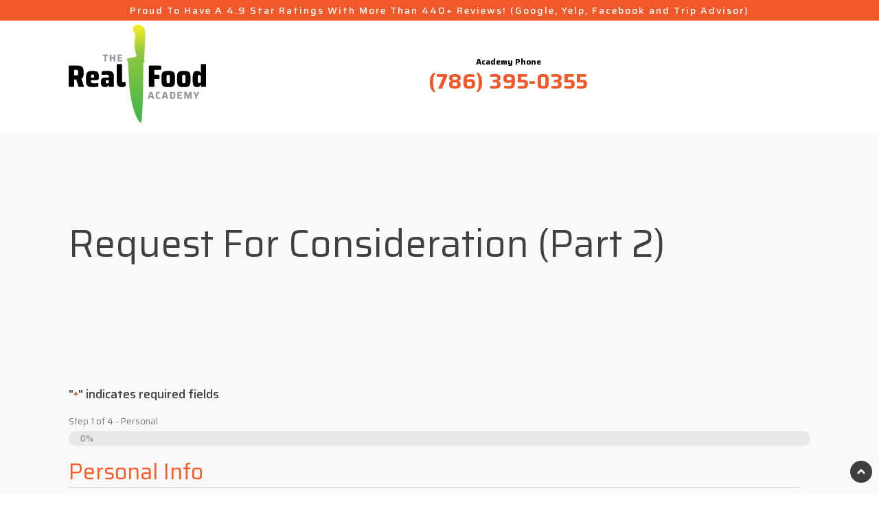

--- FILE ---
content_type: text/html; charset=UTF-8
request_url: https://therealfoodacademy.net/w2-request-for-consideration-part-2/
body_size: 32428
content:
<!DOCTYPE html>
<html lang="en-US" >
<head>
<meta charset="UTF-8">
<script type="text/javascript">
/* <![CDATA[ */
var gform;gform||(document.addEventListener("gform_main_scripts_loaded",function(){gform.scriptsLoaded=!0}),document.addEventListener("gform/theme/scripts_loaded",function(){gform.themeScriptsLoaded=!0}),window.addEventListener("DOMContentLoaded",function(){gform.domLoaded=!0}),gform={domLoaded:!1,scriptsLoaded:!1,themeScriptsLoaded:!1,isFormEditor:()=>"function"==typeof InitializeEditor,callIfLoaded:function(o){return!(!gform.domLoaded||!gform.scriptsLoaded||!gform.themeScriptsLoaded&&!gform.isFormEditor()||(gform.isFormEditor()&&console.warn("The use of gform.initializeOnLoaded() is deprecated in the form editor context and will be removed in Gravity Forms 3.1."),o(),0))},initializeOnLoaded:function(o){gform.callIfLoaded(o)||(document.addEventListener("gform_main_scripts_loaded",()=>{gform.scriptsLoaded=!0,gform.callIfLoaded(o)}),document.addEventListener("gform/theme/scripts_loaded",()=>{gform.themeScriptsLoaded=!0,gform.callIfLoaded(o)}),window.addEventListener("DOMContentLoaded",()=>{gform.domLoaded=!0,gform.callIfLoaded(o)}))},hooks:{action:{},filter:{}},addAction:function(o,r,e,t){gform.addHook("action",o,r,e,t)},addFilter:function(o,r,e,t){gform.addHook("filter",o,r,e,t)},doAction:function(o){gform.doHook("action",o,arguments)},applyFilters:function(o){return gform.doHook("filter",o,arguments)},removeAction:function(o,r){gform.removeHook("action",o,r)},removeFilter:function(o,r,e){gform.removeHook("filter",o,r,e)},addHook:function(o,r,e,t,n){null==gform.hooks[o][r]&&(gform.hooks[o][r]=[]);var d=gform.hooks[o][r];null==n&&(n=r+"_"+d.length),gform.hooks[o][r].push({tag:n,callable:e,priority:t=null==t?10:t})},doHook:function(r,o,e){var t;if(e=Array.prototype.slice.call(e,1),null!=gform.hooks[r][o]&&((o=gform.hooks[r][o]).sort(function(o,r){return o.priority-r.priority}),o.forEach(function(o){"function"!=typeof(t=o.callable)&&(t=window[t]),"action"==r?t.apply(null,e):e[0]=t.apply(null,e)})),"filter"==r)return e[0]},removeHook:function(o,r,t,n){var e;null!=gform.hooks[o][r]&&(e=(e=gform.hooks[o][r]).filter(function(o,r,e){return!!(null!=n&&n!=o.tag||null!=t&&t!=o.priority)}),gform.hooks[o][r]=e)}});
/* ]]> */
</script>

<meta name="viewport" content="width=device-width, initial-scale=1.0">
<!-- WP_HEAD() START -->
<link rel="preload" as="style" href="https://fonts.googleapis.com/css?family=Saira:300,500,700,regular,|Saira:600,700,800,900,regular,|Oswald:100,200,300,400,500,600,700,800,900" >
<link rel="stylesheet" href="https://fonts.googleapis.com/css?family=Saira:300,500,700,regular,|Saira:600,700,800,900,regular,|Oswald:100,200,300,400,500,600,700,800,900">
<meta name='robots' content='noindex, nofollow' />

	<!-- This site is optimized with the Yoast SEO plugin v26.7 - https://yoast.com/wordpress/plugins/seo/ -->
	<title>W2 Request For Consideration Part 2 : The Real Food Academy</title>
	<meta property="og:locale" content="en_US" />
	<meta property="og:type" content="article" />
	<meta property="og:title" content="W2 Request For Consideration Part 2 : The Real Food Academy" />
	<meta property="og:url" content="https://therealfoodacademy.net/w2-request-for-consideration-part-2/" />
	<meta property="og:site_name" content="The Real Food Academy" />
	<meta property="article:publisher" content="https://www.facebook.com/therealfoodacademy/" />
	<meta property="og:image" content="https://therealfoodacademy.net/images/social-image-for-pages.jpg" />
	<meta property="og:image:width" content="1200" />
	<meta property="og:image:height" content="674" />
	<meta property="og:image:type" content="image/jpeg" />
	<meta name="twitter:card" content="summary_large_image" />
	<meta name="twitter:site" content="@cookingwithkidsmiami" />
	<script type="application/ld+json" class="yoast-schema-graph">{"@context":"https://schema.org","@graph":[{"@type":"WebPage","@id":"https://therealfoodacademy.net/w2-request-for-consideration-part-2/","url":"https://therealfoodacademy.net/w2-request-for-consideration-part-2/","name":"W2 Request For Consideration Part 2 : The Real Food Academy","isPartOf":{"@id":"https://therealfoodacademy.net/#website"},"datePublished":"2023-08-15T18:13:32+00:00","breadcrumb":{"@id":"https://therealfoodacademy.net/w2-request-for-consideration-part-2/#breadcrumb"},"inLanguage":"en-US","potentialAction":[{"@type":"ReadAction","target":["https://therealfoodacademy.net/w2-request-for-consideration-part-2/"]}]},{"@type":"BreadcrumbList","@id":"https://therealfoodacademy.net/w2-request-for-consideration-part-2/#breadcrumb","itemListElement":[{"@type":"ListItem","position":1,"name":"Home","item":"https://therealfoodacademy.net/"},{"@type":"ListItem","position":2,"name":"W2 Request For Consideration Part 2"}]},{"@type":"WebSite","@id":"https://therealfoodacademy.net/#website","url":"https://therealfoodacademy.net/","name":"The Real Food Academy","description":"Cooking Classes For Kids And Adults - Miami FL","publisher":{"@id":"https://therealfoodacademy.net/#organization"},"potentialAction":[{"@type":"SearchAction","target":{"@type":"EntryPoint","urlTemplate":"https://therealfoodacademy.net/?s={search_term_string}"},"query-input":{"@type":"PropertyValueSpecification","valueRequired":true,"valueName":"search_term_string"}}],"inLanguage":"en-US"},{"@type":"Organization","@id":"https://therealfoodacademy.net/#organization","name":"The Real Food Academy","url":"https://therealfoodacademy.net/","logo":{"@type":"ImageObject","inLanguage":"en-US","@id":"https://therealfoodacademy.net/#/schema/logo/image/","url":"https://therealfoodacademy.net/images/trfa-logo-round.jpg","contentUrl":"https://therealfoodacademy.net/images/trfa-logo-round.jpg","width":362,"height":362,"caption":"The Real Food Academy"},"image":{"@id":"https://therealfoodacademy.net/#/schema/logo/image/"},"sameAs":["https://www.facebook.com/therealfoodacademy/","https://x.com/cookingwithkidsmiami","https://www.youtube.com/c/TheRealFoodAcademy"]}]}</script>
	<!-- / Yoast SEO plugin. -->


<link rel="alternate" title="oEmbed (JSON)" type="application/json+oembed" href="https://therealfoodacademy.net/wp-json/oembed/1.0/embed?url=https%3A%2F%2Ftherealfoodacademy.net%2Fw2-request-for-consideration-part-2%2F" />
<link rel="alternate" title="oEmbed (XML)" type="text/xml+oembed" href="https://therealfoodacademy.net/wp-json/oembed/1.0/embed?url=https%3A%2F%2Ftherealfoodacademy.net%2Fw2-request-for-consideration-part-2%2F&#038;format=xml" />
<script>(()=>{"use strict";const e=[400,500,600,700,800,900],t=e=>`wprm-min-${e}`,n=e=>`wprm-max-${e}`,s=new Set,o="ResizeObserver"in window,r=o?new ResizeObserver((e=>{for(const t of e)c(t.target)})):null,i=.5/(window.devicePixelRatio||1);function c(s){const o=s.getBoundingClientRect().width||0;for(let r=0;r<e.length;r++){const c=e[r],a=o<=c+i;o>c+i?s.classList.add(t(c)):s.classList.remove(t(c)),a?s.classList.add(n(c)):s.classList.remove(n(c))}}function a(e){s.has(e)||(s.add(e),r&&r.observe(e),c(e))}!function(e=document){e.querySelectorAll(".wprm-recipe").forEach(a)}();if(new MutationObserver((e=>{for(const t of e)for(const e of t.addedNodes)e instanceof Element&&(e.matches?.(".wprm-recipe")&&a(e),e.querySelectorAll?.(".wprm-recipe").forEach(a))})).observe(document.documentElement,{childList:!0,subtree:!0}),!o){let e=0;addEventListener("resize",(()=>{e&&cancelAnimationFrame(e),e=requestAnimationFrame((()=>s.forEach(c)))}),{passive:!0})}})();</script><style id='wp-img-auto-sizes-contain-inline-css' type='text/css'>
img:is([sizes=auto i],[sizes^="auto," i]){contain-intrinsic-size:3000px 1500px}
/*# sourceURL=wp-img-auto-sizes-contain-inline-css */
</style>
<style id='classic-theme-styles-inline-css' type='text/css'>
/*! This file is auto-generated */
.wp-block-button__link{color:#fff;background-color:#32373c;border-radius:9999px;box-shadow:none;text-decoration:none;padding:calc(.667em + 2px) calc(1.333em + 2px);font-size:1.125em}.wp-block-file__button{background:#32373c;color:#fff;text-decoration:none}
/*# sourceURL=/wp-includes/css/classic-themes.min.css */
</style>
<link rel='stylesheet' id='wprm-public-css' href='https://therealfoodacademy.net/wp-content/plugins/wp-recipe-maker/dist/public-modern.css?ver=10.2.4' type='text/css' media='all' />
<link rel='stylesheet' id='oxygen-aos-css' href='https://therealfoodacademy.net/wp-content/plugins/oxygen/component-framework/vendor/aos/aos.css?ver=6.9' type='text/css' media='all' />
<link rel='stylesheet' id='oxygen-css' href='https://therealfoodacademy.net/wp-content/plugins/oxygen/component-framework/oxygen.css?ver=4.9.3' type='text/css' media='all' />
<link rel='stylesheet' id='dashicons-css' href='https://therealfoodacademy.net/wp-includes/css/dashicons.min.css?ver=6.9' type='text/css' media='all' />
<link rel='stylesheet' id='rich-reviews-css' href='https://therealfoodacademy.net/wp-content/plugins/rich-reviews/css/rich-reviews.css?ver=6.9' type='text/css' media='all' />
<script type="text/javascript" src="https://therealfoodacademy.net/wp-includes/js/jquery/jquery.min.js?ver=3.7.1" id="jquery-core-js"></script>
<script type="text/javascript" src="https://therealfoodacademy.net/wp-content/plugins/oxygen/component-framework/vendor/aos/aos.js?ver=1" id="oxygen-aos-js"></script>
<script type="text/javascript" id="rich-reviews-js-extra">
/* <![CDATA[ */
var php_vars = {"excerpt_length":"550","maybe_some_other_stuff":"Probably Not"};
var translation = {"read_more":"Read More","less":"Less"};
//# sourceURL=rich-reviews-js-extra
/* ]]> */
</script>
<script type="text/javascript" src="https://therealfoodacademy.net/wp-content/plugins/rich-reviews/js/rich-reviews.js?ver=6.9" id="rich-reviews-js"></script>
<link rel="https://api.w.org/" href="https://therealfoodacademy.net/wp-json/" /><link rel="alternate" title="JSON" type="application/json" href="https://therealfoodacademy.net/wp-json/wp/v2/pages/18629" /><link rel='shortlink' href='https://therealfoodacademy.net/?p=18629' />
    
    <script type="text/javascript">
        var ajaxurl = 'https://therealfoodacademy.net/wp-admin/admin-ajax.php';
    </script>
<style type="text/css"> .tippy-box[data-theme~="wprm"] { background-color: #333333; color: #FFFFFF; } .tippy-box[data-theme~="wprm"][data-placement^="top"] > .tippy-arrow::before { border-top-color: #333333; } .tippy-box[data-theme~="wprm"][data-placement^="bottom"] > .tippy-arrow::before { border-bottom-color: #333333; } .tippy-box[data-theme~="wprm"][data-placement^="left"] > .tippy-arrow::before { border-left-color: #333333; } .tippy-box[data-theme~="wprm"][data-placement^="right"] > .tippy-arrow::before { border-right-color: #333333; } .tippy-box[data-theme~="wprm"] a { color: #FFFFFF; } .wprm-comment-rating svg { width: 18px !important; height: 18px !important; } img.wprm-comment-rating { width: 90px !important; height: 18px !important; } body { --comment-rating-star-color: #f1592a; } body { --wprm-popup-font-size: 16px; } body { --wprm-popup-background: #ffffff; } body { --wprm-popup-title: #000000; } body { --wprm-popup-content: #444444; } body { --wprm-popup-button-background: #444444; } body { --wprm-popup-button-text: #ffffff; } body { --wprm-popup-accent: #747B2D; }</style><style type="text/css">.wprm-glossary-term {color: #5A822B;text-decoration: underline;cursor: help;}</style>

<link rel="stylesheet" class="wpcodebox-style" href="https://therealfoodacademy.net/images/wpcodebox/16209.css?v=4c74df3b0a0686f5">
<link rel='stylesheet' id='oxygen-cache-10202-css' href='//therealfoodacademy.net/images/oxygen/css/10202.css?cache=1745452401&#038;ver=6.9' type='text/css' media='all' />
<link rel='stylesheet' id='oxygen-cache-10201-css' href='//therealfoodacademy.net/images/oxygen/css/10201.css?cache=1745452401&#038;ver=6.9' type='text/css' media='all' />
<link rel='stylesheet' id='oxygen-cache-10199-css' href='//therealfoodacademy.net/images/oxygen/css/10199.css?cache=1745452402&#038;ver=6.9' type='text/css' media='all' />
<link rel='stylesheet' id='oxygen-cache-10198-css' href='//therealfoodacademy.net/images/oxygen/css/10198.css?cache=1745452402&#038;ver=6.9' type='text/css' media='all' />
<link rel='stylesheet' id='oxygen-cache-10133-css' href='//therealfoodacademy.net/images/oxygen/css/10133.css?cache=1745452403&#038;ver=6.9' type='text/css' media='all' />
<link rel='stylesheet' id='oxygen-universal-styles-css' href='//therealfoodacademy.net/images/oxygen/css/universal.css?cache=1745452369&#038;ver=6.9' type='text/css' media='all' />
<!-- END OF WP_HEAD() -->
<style id='global-styles-inline-css' type='text/css'>
:root{--wp--preset--aspect-ratio--square: 1;--wp--preset--aspect-ratio--4-3: 4/3;--wp--preset--aspect-ratio--3-4: 3/4;--wp--preset--aspect-ratio--3-2: 3/2;--wp--preset--aspect-ratio--2-3: 2/3;--wp--preset--aspect-ratio--16-9: 16/9;--wp--preset--aspect-ratio--9-16: 9/16;--wp--preset--color--black: #000000;--wp--preset--color--cyan-bluish-gray: #abb8c3;--wp--preset--color--white: #ffffff;--wp--preset--color--pale-pink: #f78da7;--wp--preset--color--vivid-red: #cf2e2e;--wp--preset--color--luminous-vivid-orange: #ff6900;--wp--preset--color--luminous-vivid-amber: #fcb900;--wp--preset--color--light-green-cyan: #7bdcb5;--wp--preset--color--vivid-green-cyan: #00d084;--wp--preset--color--pale-cyan-blue: #8ed1fc;--wp--preset--color--vivid-cyan-blue: #0693e3;--wp--preset--color--vivid-purple: #9b51e0;--wp--preset--gradient--vivid-cyan-blue-to-vivid-purple: linear-gradient(135deg,rgb(6,147,227) 0%,rgb(155,81,224) 100%);--wp--preset--gradient--light-green-cyan-to-vivid-green-cyan: linear-gradient(135deg,rgb(122,220,180) 0%,rgb(0,208,130) 100%);--wp--preset--gradient--luminous-vivid-amber-to-luminous-vivid-orange: linear-gradient(135deg,rgb(252,185,0) 0%,rgb(255,105,0) 100%);--wp--preset--gradient--luminous-vivid-orange-to-vivid-red: linear-gradient(135deg,rgb(255,105,0) 0%,rgb(207,46,46) 100%);--wp--preset--gradient--very-light-gray-to-cyan-bluish-gray: linear-gradient(135deg,rgb(238,238,238) 0%,rgb(169,184,195) 100%);--wp--preset--gradient--cool-to-warm-spectrum: linear-gradient(135deg,rgb(74,234,220) 0%,rgb(151,120,209) 20%,rgb(207,42,186) 40%,rgb(238,44,130) 60%,rgb(251,105,98) 80%,rgb(254,248,76) 100%);--wp--preset--gradient--blush-light-purple: linear-gradient(135deg,rgb(255,206,236) 0%,rgb(152,150,240) 100%);--wp--preset--gradient--blush-bordeaux: linear-gradient(135deg,rgb(254,205,165) 0%,rgb(254,45,45) 50%,rgb(107,0,62) 100%);--wp--preset--gradient--luminous-dusk: linear-gradient(135deg,rgb(255,203,112) 0%,rgb(199,81,192) 50%,rgb(65,88,208) 100%);--wp--preset--gradient--pale-ocean: linear-gradient(135deg,rgb(255,245,203) 0%,rgb(182,227,212) 50%,rgb(51,167,181) 100%);--wp--preset--gradient--electric-grass: linear-gradient(135deg,rgb(202,248,128) 0%,rgb(113,206,126) 100%);--wp--preset--gradient--midnight: linear-gradient(135deg,rgb(2,3,129) 0%,rgb(40,116,252) 100%);--wp--preset--font-size--small: 13px;--wp--preset--font-size--medium: 20px;--wp--preset--font-size--large: 36px;--wp--preset--font-size--x-large: 42px;--wp--preset--spacing--20: 0.44rem;--wp--preset--spacing--30: 0.67rem;--wp--preset--spacing--40: 1rem;--wp--preset--spacing--50: 1.5rem;--wp--preset--spacing--60: 2.25rem;--wp--preset--spacing--70: 3.38rem;--wp--preset--spacing--80: 5.06rem;--wp--preset--shadow--natural: 6px 6px 9px rgba(0, 0, 0, 0.2);--wp--preset--shadow--deep: 12px 12px 50px rgba(0, 0, 0, 0.4);--wp--preset--shadow--sharp: 6px 6px 0px rgba(0, 0, 0, 0.2);--wp--preset--shadow--outlined: 6px 6px 0px -3px rgb(255, 255, 255), 6px 6px rgb(0, 0, 0);--wp--preset--shadow--crisp: 6px 6px 0px rgb(0, 0, 0);}:where(.is-layout-flex){gap: 0.5em;}:where(.is-layout-grid){gap: 0.5em;}body .is-layout-flex{display: flex;}.is-layout-flex{flex-wrap: wrap;align-items: center;}.is-layout-flex > :is(*, div){margin: 0;}body .is-layout-grid{display: grid;}.is-layout-grid > :is(*, div){margin: 0;}:where(.wp-block-columns.is-layout-flex){gap: 2em;}:where(.wp-block-columns.is-layout-grid){gap: 2em;}:where(.wp-block-post-template.is-layout-flex){gap: 1.25em;}:where(.wp-block-post-template.is-layout-grid){gap: 1.25em;}.has-black-color{color: var(--wp--preset--color--black) !important;}.has-cyan-bluish-gray-color{color: var(--wp--preset--color--cyan-bluish-gray) !important;}.has-white-color{color: var(--wp--preset--color--white) !important;}.has-pale-pink-color{color: var(--wp--preset--color--pale-pink) !important;}.has-vivid-red-color{color: var(--wp--preset--color--vivid-red) !important;}.has-luminous-vivid-orange-color{color: var(--wp--preset--color--luminous-vivid-orange) !important;}.has-luminous-vivid-amber-color{color: var(--wp--preset--color--luminous-vivid-amber) !important;}.has-light-green-cyan-color{color: var(--wp--preset--color--light-green-cyan) !important;}.has-vivid-green-cyan-color{color: var(--wp--preset--color--vivid-green-cyan) !important;}.has-pale-cyan-blue-color{color: var(--wp--preset--color--pale-cyan-blue) !important;}.has-vivid-cyan-blue-color{color: var(--wp--preset--color--vivid-cyan-blue) !important;}.has-vivid-purple-color{color: var(--wp--preset--color--vivid-purple) !important;}.has-black-background-color{background-color: var(--wp--preset--color--black) !important;}.has-cyan-bluish-gray-background-color{background-color: var(--wp--preset--color--cyan-bluish-gray) !important;}.has-white-background-color{background-color: var(--wp--preset--color--white) !important;}.has-pale-pink-background-color{background-color: var(--wp--preset--color--pale-pink) !important;}.has-vivid-red-background-color{background-color: var(--wp--preset--color--vivid-red) !important;}.has-luminous-vivid-orange-background-color{background-color: var(--wp--preset--color--luminous-vivid-orange) !important;}.has-luminous-vivid-amber-background-color{background-color: var(--wp--preset--color--luminous-vivid-amber) !important;}.has-light-green-cyan-background-color{background-color: var(--wp--preset--color--light-green-cyan) !important;}.has-vivid-green-cyan-background-color{background-color: var(--wp--preset--color--vivid-green-cyan) !important;}.has-pale-cyan-blue-background-color{background-color: var(--wp--preset--color--pale-cyan-blue) !important;}.has-vivid-cyan-blue-background-color{background-color: var(--wp--preset--color--vivid-cyan-blue) !important;}.has-vivid-purple-background-color{background-color: var(--wp--preset--color--vivid-purple) !important;}.has-black-border-color{border-color: var(--wp--preset--color--black) !important;}.has-cyan-bluish-gray-border-color{border-color: var(--wp--preset--color--cyan-bluish-gray) !important;}.has-white-border-color{border-color: var(--wp--preset--color--white) !important;}.has-pale-pink-border-color{border-color: var(--wp--preset--color--pale-pink) !important;}.has-vivid-red-border-color{border-color: var(--wp--preset--color--vivid-red) !important;}.has-luminous-vivid-orange-border-color{border-color: var(--wp--preset--color--luminous-vivid-orange) !important;}.has-luminous-vivid-amber-border-color{border-color: var(--wp--preset--color--luminous-vivid-amber) !important;}.has-light-green-cyan-border-color{border-color: var(--wp--preset--color--light-green-cyan) !important;}.has-vivid-green-cyan-border-color{border-color: var(--wp--preset--color--vivid-green-cyan) !important;}.has-pale-cyan-blue-border-color{border-color: var(--wp--preset--color--pale-cyan-blue) !important;}.has-vivid-cyan-blue-border-color{border-color: var(--wp--preset--color--vivid-cyan-blue) !important;}.has-vivid-purple-border-color{border-color: var(--wp--preset--color--vivid-purple) !important;}.has-vivid-cyan-blue-to-vivid-purple-gradient-background{background: var(--wp--preset--gradient--vivid-cyan-blue-to-vivid-purple) !important;}.has-light-green-cyan-to-vivid-green-cyan-gradient-background{background: var(--wp--preset--gradient--light-green-cyan-to-vivid-green-cyan) !important;}.has-luminous-vivid-amber-to-luminous-vivid-orange-gradient-background{background: var(--wp--preset--gradient--luminous-vivid-amber-to-luminous-vivid-orange) !important;}.has-luminous-vivid-orange-to-vivid-red-gradient-background{background: var(--wp--preset--gradient--luminous-vivid-orange-to-vivid-red) !important;}.has-very-light-gray-to-cyan-bluish-gray-gradient-background{background: var(--wp--preset--gradient--very-light-gray-to-cyan-bluish-gray) !important;}.has-cool-to-warm-spectrum-gradient-background{background: var(--wp--preset--gradient--cool-to-warm-spectrum) !important;}.has-blush-light-purple-gradient-background{background: var(--wp--preset--gradient--blush-light-purple) !important;}.has-blush-bordeaux-gradient-background{background: var(--wp--preset--gradient--blush-bordeaux) !important;}.has-luminous-dusk-gradient-background{background: var(--wp--preset--gradient--luminous-dusk) !important;}.has-pale-ocean-gradient-background{background: var(--wp--preset--gradient--pale-ocean) !important;}.has-electric-grass-gradient-background{background: var(--wp--preset--gradient--electric-grass) !important;}.has-midnight-gradient-background{background: var(--wp--preset--gradient--midnight) !important;}.has-small-font-size{font-size: var(--wp--preset--font-size--small) !important;}.has-medium-font-size{font-size: var(--wp--preset--font-size--medium) !important;}.has-large-font-size{font-size: var(--wp--preset--font-size--large) !important;}.has-x-large-font-size{font-size: var(--wp--preset--font-size--x-large) !important;}
/*# sourceURL=global-styles-inline-css */
</style>
<link rel='stylesheet' id='gform_signature_foundation-css' href='https://therealfoodacademy.net/wp-content/plugins/gravityformssignature/assets/css/dist/theme.min.css?ver=4.9.0' type='text/css' media='all' />
<link rel='stylesheet' id='gform_basic-css' href='https://therealfoodacademy.net/wp-content/plugins/gravityforms/assets/css/dist/basic.min.css?ver=2.9.25' type='text/css' media='all' />
<link rel='stylesheet' id='gform_theme_components-css' href='https://therealfoodacademy.net/wp-content/plugins/gravityforms/assets/css/dist/theme-components.min.css?ver=2.9.25' type='text/css' media='all' />
<link rel='stylesheet' id='gform_theme-css' href='https://therealfoodacademy.net/wp-content/plugins/gravityforms/assets/css/dist/theme.min.css?ver=2.9.25' type='text/css' media='all' />
</head>
<body class="wp-singular page-template-default page page-id-18629 wp-theme-oxygen-is-not-a-theme wp-child-theme-rise-trfa  wp-embed-responsive oxygen-body" >




						<header id="_header-2-10" class="oxy-header-wrapper oxy-overlay-header oxy-header" ><div id="_header_row-114-10133" class="oxygen-hide-in-sticky oxy-header-row" ><div class="oxy-header-container"><div id="_header_left-115-10133" class="oxy-header-left" ></div><div id="_header_center-116-10133" class="oxy-header-center" ><div id="text_block-21-10" class="ct-text-block" ><div style="text-align: center;">Proud To Have A 4.9 Star Ratings With More Than 440+ Reviews! (Google, Yelp, Facebook and Trip Advisor)</div></div></div><div id="_header_right-117-10133" class="oxy-header-right" ></div></div></div><div id="_header_row-3-10" class="oxygen-hide-in-sticky oxy-header-row" ><div class="oxy-header-container"><div id="_header_left-4-10" class="oxy-header-left" ><a id="link-7-10" class="ct-link" href="https://therealfoodacademy.net/" target="_self"  ><div id="code_block-38-10198" class="ct-code-block" ><svg xmlns:dc="http://purl.org/dc/elements/1.1/" xmlns:cc="http://creativecommons.org/ns#" xmlns:rdf="http://www.w3.org/1999/02/22-rdf-syntax-ns#" xmlns:svg="http://www.w3.org/2000/svg" xmlns="http://www.w3.org/2000/svg" xml:space="preserve" version="1.1" viewBox="0 0 1266.4102 905.07774" fill="#000000" data-color-origin="#000000" data-color-type="fill" id="svg56" width="200" height="145">
    <metadata id="metadata2"><rdf:RDF><cc:Work rdf:about=""><dc:format>image/svg+xml</dc:format><dc:type rdf:resource="http://purl.org/dc/dcmitype/StillImage"/></cc:Work></rdf:RDF></metadata>
    <defs id="defs18">
        <linearGradient id="5ffa7ea1-2cb2-4552-8708-e4745e707f96a" x1="0" x2="1" y1="0" y2="0" gradientTransform="matrix(99.082442,-810.35234,810.35234,99.082442,436.49722,751.69083)" gradientUnits="userSpaceOnUse" spreadMethod="pad">
            <stop offset="0" stop-color="#fcee21" stop-opacity="1" class=" bl-stopColor-0" data-color-origin="#fcee21" data-color-type="stopColor" id="stop4"/>
            <stop offset=".092" stop-color="#fcee21" stop-opacity="1" class=" bl-stopColor-0" data-color-origin="#fcee21" data-color-type="stopColor" id="stop6"/>
            <stop offset=".339" stop-color="#8dc73f" stop-opacity="1" class=" bl-stopColor-1" data-color-origin="#8dc73f" data-color-type="stopColor" id="stop8"/>
            <stop offset=".939" stop-color="#39b54a" stop-opacity="1" class=" bl-stopColor-2" data-color-origin="#39b54a" data-color-type="stopColor" id="stop10"/>
            <stop offset="1" stop-color="#39b54a" stop-opacity="1" class=" bl-stopColor-2" data-color-origin="#39b54a" data-color-type="stopColor" id="stop12"/>
        </linearGradient>
        <clipPath id="5ffa7ea1-2cb2-4552-8708-e4745e707f96b" clipPathUnits="userSpaceOnUse">
            <path d="M 0,678.81 H 949.81 V 0 H 0 Z" id="path15"/>
        </clipPath>
    </defs>
    <g transform="matrix(1.33333,0,0,-1.33333,0,905.07774)" id="g54">
        <path fill="url(#5ffa7ea1-2cb2-4552-8708-e4745e707f96a)" stroke="none" d="m 478.084,678.81 c -4.821,-0.014 -9.772,-0.662 -14.734,-2.021 v 0 c -26.33,-7.211 -18.357,-47.088 -11.972,-49.482 v 0 c 7.183,-3.193 11.173,-10.375 9.578,-16.76 v 0 c -3.991,-26.337 -11.663,-95.642 6.384,-138.87 v 0 c 7.309,-17.505 -16.006,-16.486 -46.289,-21.548 v 0 c -13.59,-2.272 -18.357,-6.385 -18.357,-12.77 v 0 c 0,-8.779 3.991,-11.173 6.385,-11.971 v 0 c 0.798,0 1.596,-0.799 1.596,-2.395 v 0 l 7.981,-159.62 C 437.765,55.565 493.412,0.124 499.222,0 v 0 h 0.042 c 15.977,0.4 18.357,390.271 16.76,415.811 v 0 c 0,0.797 0.798,1.595 1.597,1.595 v 0 c 9.577,0 7.991,8.782 7.182,12.771 v 0 c -6.308,31.141 8.973,141.278 3.991,205.11 v 0 c -1.939,24.848 -24.328,43.45 -50.4,43.523 v 0 z" id="path20" style="fill:url(#5ffa7ea1-2cb2-4552-8708-e4745e707f96a)"/>
        <g clip-path="url(#5ffa7ea1-2cb2-4552-8708-e4745e707f96b)" id="g52">
            <path fill="#999999" fill-opacity="1" fill-rule="nonzero" stroke="none" d="m 0,0 v 33.5 c -12.9,0 -12.7,-0.8 -12.7,4.3 0,4.7 -0.1,5.2 4.3,5.2 h 28.5 c 4,0 4.3,-0.3 4.3,-4.3 0,-6.1 0.7,-5.2 -12.8,-5.2 L 11.6,0 C 11.6,-4 11.3,-4.3 7.3,-4.3 0.4,-4.3 0,-4.8 0,0" transform="translate(247.6,429.62)" class=" bl-fill-3" data-color-origin="#999999" data-color-type="fill" id="path22"/>
            <path fill="#999999" fill-opacity="1" fill-rule="nonzero" stroke="none" d="m 0,0 v 38.7 c 0,4 0.3,4.3 4.3,4.3 9.1,0 7.5,2.4 7.5,-18.6 h 14.9 c 0,19.6 -1,18.6 4.3,18.6 7,0 7.5,0.5 7.5,-4.3 V 0 c 0,-4 -0.3,-4.3 -4.3,-4.3 -9.2,0 -7.5,-2.3 -7.5,18.9 H 11.8 C 11.8,-5 12.9,-4.3 7.5,-4.3 0.4,-4.3 0,-4.8 0,0" transform="translate(284.2,429.62)" class=" bl-fill-3" data-color-origin="#999999" data-color-type="fill" id="path24"/>
            <path fill="#999999" fill-opacity="1" fill-rule="nonzero" stroke="none" d="M 0,0 C -4,0 -4.3,0.3 -4.3,4.3 V 43 c 0,4 0.3,4.3 4.3,4.3 h 23.8 c 4,0 4.3,-0.3 4.3,-4.3 0,-6 1.1,-4.8 -20.6,-4.8 V 28.3 C 25.9,28.3 25,29.3 25,24 25,18.3 25.8,19.4 7.5,19.4 V 9.1 C 29,9.1 28.1,10.2 28.1,4.8 28.1,0.4 28,0 23.8,0 Z" transform="translate(342.7,425.32)" class=" bl-fill-3" data-color-origin="#999999" data-color-type="fill" id="path26"/>
            <path fill="#999999" fill-opacity="1" fill-rule="nonzero" stroke="none" d="M 0,0 H 11.5 L 5.9,18.9 H 5.4 Z m -15.2,-13.4 12.3,39.8 c 0.5,1.8 1.8,2.7 3.6,2.7 14.4,0 13.1,0.7 14.1,-2.7 l 12.4,-39.8 c 1.3,-4.1 0.7,-4.9 -3.6,-4.9 h -4 c -3.4,0 -2.6,-0.8 -5.6,9.4 H -2.2 c -3.1,-10.3 -2.2,-9.4 -5.6,-9.4 -7.3,0 -9.1,-0.5 -7.4,4.9" transform="translate(563,185.72)" class=" bl-fill-3" data-color-origin="#999999" data-color-type="fill" id="path28"/>
            <path fill="#999999" fill-opacity="1" fill-rule="nonzero" stroke="none" d="m 0,0 c -8.8,-0.503 -19.014,-0.305 -22,7.3 -2.511,6.396 -2.526,27.11 0,33.5 1.584,4.006 4.795,5.924 9,6.8 7.891,1.644 18.5,-0.1 17.1,0.1 3.2,-0.4 3.3,-0.5 3.3,-3.8 0,-4.8 0.199,-5.414 -3.8,-5 -2.801,0.29 -10.91,0.714 -13.4,-1.1 -1.908,-1.39 -2.218,-4.499 -2.3,-6.9 -0.127,-3.699 -0.124,-10.101 0,-13.9 0.251,-7.702 2.7,-8.2 10.4,-8.2 8.4,0 9.185,1.699 9.3,-3.6 C 7.7,0.597 8.7,0.497 0,0" transform="translate(625.9,167.02)" class=" bl-fill-3" data-color-origin="#999999" data-color-type="fill" id="path30"/>
            <path fill="#999999" fill-opacity="1" fill-rule="nonzero" stroke="none" d="M 0,0 H 11.5 L 5.9,18.9 H 5.4 Z m -15.2,-13.4 12.3,39.8 c 0.5,1.8 1.8,2.7 3.6,2.7 14.4,0 13.1,0.7 14.1,-2.7 l 12.4,-39.8 c 1.3,-4.1 0.7,-4.9 -3.6,-4.9 h -4 c -3.4,0 -2.6,-0.8 -5.6,9.4 H -2.2 c -3.1,-10.3 -2.2,-9.4 -5.6,-9.4 -7.3,0 -9.1,-0.5 -7.4,4.9" transform="translate(660.1,185.72)" class=" bl-fill-3" data-color-origin="#999999" data-color-type="fill" id="path32"/>
            <path fill="#999999" fill-opacity="1" fill-rule="nonzero" stroke="none" d="m 0,0 c 8.7,0 12.048,-0.386 13,3.2 0.853,3.213 0.924,19.507 0,22.7 -1.073,3.708 -4,3.3 -13,3.3 z m -11.8,-5.7 v 40.5 c 0,4.3 -0.7,3.4 16.3,3.4 14.1,0 19.753,-1.603 20.6,-13.9 0.379,-5.502 0.394,-14.1 0,-19.5 C 24.187,-7.699 18.3,-9.1 4.5,-9.1 c -17,0 -16.3,-0.9 -16.3,3.4" transform="translate(712,176.52)" class=" bl-fill-3" data-color-origin="#999999" data-color-type="fill" id="path34"/>
            <path fill="#999999" fill-opacity="1" fill-rule="nonzero" stroke="none" d="m 0,0 c -3.2,0 -3.4,0.2 -3.4,3.4 v 40.5 c 0,3.2 0.2,3.4 3.4,3.4 h 25.6 c 3.2,0 3.4,-0.2 3.4,-3.4 0,-5.3 0.4,-5.7 -3.4,-5.7 H 8.4 v -9.9 c 18.2,0 17.5,0.9 17.5,-3.4 0,-6.9 1.7,-5.5 -17.5,-5.5 V 9.1 H 25.6 C 28.8,9.1 29,8.9 29,5.7 29,0.4 29.4,0 25.6,0 Z" transform="translate(755.5,167.42)" class=" bl-fill-3" data-color-origin="#999999" data-color-type="fill" id="path36"/>
            <path fill="#999999" fill-opacity="1" fill-rule="nonzero" stroke="none" d="m 0,0 v 40.5 c 0,3.2 0.2,3.4 3.4,3.4 14,0 12.718,0.606 13.7,-2.4 7.435,-22.756 8.4,-27.6 9,-26 l 8.4,25.7 c 0.6,1.7 1.8,2.6 3.6,2.6 14.1,0 13.4,0.7 13.4,-3.4 V -0.1 c 0,-3.2 -0.2,-3.4 -3.4,-3.4 -7.9,0 -8,-0.6 -8,3.4 0,27.7 0.2,27.7 -0.2,27.7 -0.3,0 -9.4,-28.6 -9.4,-28.5 -0.6,-1.7 -1.8,-2.6 -3.6,-2.6 -5.4,0 -5.116,-0.405 -6.1,2.6 -7.32,22.361 -9.7,30.8 -9.7,28.2 V -0.1 C 11.1,-3.3 10.9,-3.521 7.7,-3.5 0.2,-3.45 0,-3.9 0,0" transform="translate(799,170.82)" class=" bl-fill-3" data-color-origin="#999999" data-color-type="fill" id="path38"/>
            <path fill="#999999" fill-opacity="1" fill-rule="nonzero" stroke="none" d="m 0,0 c -4.3,0 -3.4,-0.7 -3.4,16.2 l -13,26.2 c -1.9,3.8 -1.2,4.9 3,4.9 7.3,0 6.5,0.4 7.6,-2 C 1.803,28.702 2.5,26.4 3,27.5 l 8.1,17.7 c 0.9,2 0.9,2 3.1,2 6.6,0 10,0.6 7.2,-4.9 L 8.3,16.1 C 8.3,-0.8 9.2,-0.1 4.9,-0.1 Z" transform="translate(880.2,167.42)" class=" bl-fill-3" data-color-origin="#999999" data-color-type="fill" id="path40"/>
            <path fill="#000000" fill-opacity="1" fill-rule="nonzero" stroke="none" d="m 0,0 h -70.9 c -6.5,0 -7,-0.5 -7,-7 v -132.8 c 0,-6.5 0.5,-7 7,-7 h 24.2 c 6.5,0 7,0.5 7,7 v 47.4 h 28.2 c 8.4,0 7,-0.6 7,22.7 0,6.5 -0.5,7 -7,7 h -28.2 v 33.1 H 0 c 8.4,0 7,-0.6 7,22.7 C 7,-0.5 6.5,0 0,0" transform="translate(632.4,395.82)" class=" bl-fill-4" data-color-origin="#000000" data-color-type="fill" id="path42"/>
            <path fill="#000000" fill-opacity="1" fill-rule="nonzero" stroke="none" d="m 0,0 c -11.4,0 -11.1,3.2 -11.1,29.6 0,26.1 -0.7,29.2 11.3,29.2 12.2,0 11.3,-4.5 11.3,-29.2 C 11.5,4.4 12.4,0 0,0 m 0.2,85.6 c -36.7,0 -44.202,-8.9 -45.9,-33.2 -0.901,-12.9 -0.83,-33.102 0,-45.6 1.641,-24.704 9.9,-33.4 45.9,-33.4 30.5,0 43.707,4.599 46,33.4 1.003,12.6 1.018,32.701 0,45.6 -1.965,24.903 -10.1,33.2 -46,33.2" transform="translate(688.4,274.02)" class=" bl-fill-4" data-color-origin="#000000" data-color-type="fill" id="path44"/>
            <path fill="#000000" fill-opacity="1" fill-rule="nonzero" stroke="none" d="m 0,0 c -11.4,0 -11.1,3.2 -11.1,29.6 0,26.1 -0.7,29.2 11.3,29.2 12.2,0 11.3,-4.5 11.3,-29.2 C 11.5,4.4 12.4,0 0,0 m 0.2,85.6 c -36.7,0 -44.202,-8.9 -45.9,-33.2 -0.901,-12.9 -0.83,-33.102 0,-45.6 1.641,-24.704 9.9,-33.4 45.9,-33.4 30.5,0 43.707,4.599 46,33.4 1.003,12.6 1.018,32.701 0,45.6 -1.965,24.903 -10.1,33.2 -46,33.2" transform="translate(795.9,274.02)" class=" bl-fill-4" data-color-origin="#000000" data-color-type="fill" id="path46"/>
            <path fill="#000000" fill-opacity="1" fill-rule="nonzero" stroke="none" d="m 0,0 c -10.7,0 -11.1,2.1 -11.1,27.3 0,26.3 1,27.1 11.3,27.1 6.6,0 8.7,-2 9.8,-8.1 C 11.1,43 11.1,37.5 11.1,27.5 11.1,4.2 11.2,0 0,0 M 39.5,131.4 H 18 c -6.5,0 -7,-0.5 -7,-7 V 70.6 H 9.3 c -4,7.3 -10.6,12.6 -25.2,12.6 -10.6,0 -19.269,-2.715 -24,-12.2 -8.843,-17.729 -8.943,-71.924 0.2,-88.2 3.882,-6.91 10.4,-11.6 23.6,-11.6 11.6,0 21,3.8 26,14.3 h 1.9 c 0.6,-12.2 -0.2,-12.6 7.3,-12.6 h 20.3 c 6.5,0 7,0.5 7,7 v 144.5 c 0.1,6.5 -0.4,7 -6.9,7" transform="translate(903.4,276.22)" class=" bl-fill-4" data-color-origin="#000000" data-color-type="fill" id="path48"/>
            <path fill="#000000" fill-opacity="1" fill-rule="nonzero" stroke="none" d="m 0,0 c 2.26,-14.007 0.424,-19.187 -10.9,-22.3 -1.497,-0.412 -6.2,-2 -16.6,-2 -19.7,0 -33.8,9 -33.8,37.6 v 115.6 c 0,3.9 3.1,7 7,7 h 22.1 c 3.9,0 7,-3.1 7,-7 V 72.3 h 0.1 v -52 c 0,-7.2 0.8,-10.8 7.4,-10.8 3.9,0 10.2,1.6 10.6,1.7 C -1.2,12.1 -1.629,10.095 0,0 m -127.8,1.5 c -8.9,0 -10,2.2 -10,10.5 0,13.5 1.3,11.9 21.8,11.9 -0.1,-14.3 0.5,-22.4 -11.8,-22.4 m 21.4,84.8 c -13.995,2.725 -38.702,1.613 -53.5,-0.7 -7.001,-1.094 -5.9,-0.4 -5.9,-18.1 0,-8.6 0.301,-7.314 18.7,-6.5 31.101,1.376 31,-0.8 31,-19.8 -4.7,0.3 -6.7,0.298 -12.9,0.5 -15.2,0.495 -33.753,1.821 -39.4,-12.8 -3.432,-8.888 -3.984,-28.394 0,-39 4.017,-10.694 13.3,-14.2 24.7,-14.2 11.7,0 19,3 25.8,13.9 h 2.1 c 0.4,-11.7 -0.4,-12.2 7.2,-12.2 h 20.4 c 6.5,0 7,0.5 7,7 v 58.7 c 0.1,23.6 -2.292,38.74 -25.2,43.2 M -239.8,41.4 c 0,11.9 -0.007,19.022 5,20.5 3.096,0.914 8.905,0.821 12.1,0.1 4.306,-0.972 5,-6.8 5.1,-20.6 z m 54.6,11.9 c -1.168,25.502 -9.5,34.6 -43.3,34.6 -41.7,0 -46.1,-14.4 -46.1,-56.3 0,-29.6 0.616,-47.931 25.7,-53.7 14.609,-3.36 37.206,-2.538 54.9,0.5 6.903,1.185 5.8,0.3 5.8,18.1 0,10.7 -1.2,6.1 -28.8,6.1 -21.5,0 -22.8,1.1 -22.8,20.9 52.2,0 56.143,-3.898 54.6,29.8 m -143.6,12.3 c -0.85,-10.604 -7.7,-9.1 -27,-9.1 v 38.4 c 14.3,0 26.484,2.205 27.1,-9.5 0.232,-4.398 0.325,-14.502 -0.1,-19.8 m 23.1,-32.1 c 14.3,8.5 15.6,25.3 15.6,42.7 0,34.4 -7.3,48 -41.2,48 H -387 c -6.5,0 -7,-0.5 -7,-7 V -15.6 c 0,-6.5 0.5,-7 7,-7 h 24.2 c 6.5,0 7,0.5 7,7 V 28 c 7.5,0 11.9,-0.1 14.7,0 l 13.3,-45.6 c 1.5,-5 1.5,-5 6.7,-5 h 24.5 c 8,0 9.2,1.6 6.6,9.2 z" transform="translate(394,271.72)" class=" bl-fill-4" data-color-origin="#000000" data-color-type="fill" id="path50"/>
        </g>
    </g>
</svg></div></a></div><div id="_header_center-5-10" class="oxy-header-center" ><div id="div_block-37-10" class="ct-div-block" ><div id="div_block-39-10" class="ct-div-block " ><div id="text_block-47-10" class="ct-text-block" ><div style="text-align: center;"><b>Academy Phone</b></div></div><div id="text_block-44-10" class="ct-text-block" ><b>(786) 395-0355</b></div></div><div id="div_block-40-10" class="ct-div-block" ><div id="text_block-41-10" class="ct-text-block" ><div style="text-align: center;"><b>Cafe Phone</b></div></div><div id="text_block-50-10" class="ct-text-block" ><b>(786) 730-7296</b></div></div></div></div><div id="_header_right-6-10" class="oxy-header-right" ></div></div></div></header>
		<header id="_header-154-10133" class="oxy-header-wrapper oxy-sticky-header oxy-overlay-header oxy-header" ><div id="_header_row-186-10133" class="oxygen-show-in-sticky-only oxy-header-row" ><div class="oxy-header-container"><div id="_header_left-187-10133" class="oxy-header-left" ><a id="link-188-10133" class="ct-link" href="https://therealfoodacademy.net/" target="_self"  ><div id="code_block-22-10199" class="ct-code-block" ><svg xmlns:dc="http://purl.org/dc/elements/1.1/" xmlns:cc="http://creativecommons.org/ns#" xmlns:rdf="http://www.w3.org/1999/02/22-rdf-syntax-ns#" xmlns:svg="http://www.w3.org/2000/svg" xmlns="http://www.w3.org/2000/svg" xml:space="preserve" version="1.1" viewBox="0 0 1266.4102 905.07774" fill="#000000" data-color-origin="#000000" data-color-type="fill" id="svg56" width="150" height="110">
<metadata id="metadata2"><rdf:rdf><cc:work rdf:about=""><dc:format>image/svg+xml</dc:format><dc:type rdf:resource="http://purl.org/dc/dcmitype/StillImage"></dc:type></cc:work></rdf:rdf></metadata>
	<defs id="defs18">
		<linearGradient id="5ffa7ea1-2cb2-4552-8708-e4745e707f96a" x1="0" x2="1" y1="0" y2="0" gradientTransform="matrix(99.082442,-810.35234,810.35234,99.082442,436.49722,751.69083)" gradientUnits="userSpaceOnUse" spreadMethod="pad">
			<stop offset="0" stop-color="#fcee21" stop-opacity="1" class=" bl-stopColor-0" data-color-origin="#fcee21" data-color-type="stopColor" id="stop4"></stop>
			<stop offset=".092" stop-color="#fcee21" stop-opacity="1" class=" bl-stopColor-0" data-color-origin="#fcee21" data-color-type="stopColor" id="stop6"></stop>
			<stop offset=".339" stop-color="#8dc73f" stop-opacity="1" class=" bl-stopColor-1" data-color-origin="#8dc73f" data-color-type="stopColor" id="stop8"></stop>
			<stop offset=".939" stop-color="#39b54a" stop-opacity="1" class=" bl-stopColor-2" data-color-origin="#39b54a" data-color-type="stopColor" id="stop10"></stop>
			<stop offset="1" stop-color="#39b54a" stop-opacity="1" class=" bl-stopColor-2" data-color-origin="#39b54a" data-color-type="stopColor" id="stop12"></stop>
		</linearGradient>
		<clipPath id="5ffa7ea1-2cb2-4552-8708-e4745e707f96b" clipPathUnits="userSpaceOnUse">
			<path d="M 0,678.81 H 949.81 V 0 H 0 Z" id="path15"></path>
		</clipPath>
	</defs>
	<g transform="matrix(1.33333,0,0,-1.33333,0,905.07774)" id="g54">
		<path fill="url(#5ffa7ea1-2cb2-4552-8708-e4745e707f96a)" stroke="none" d="m 478.084,678.81 c -4.821,-0.014 -9.772,-0.662 -14.734,-2.021 v 0 c -26.33,-7.211 -18.357,-47.088 -11.972,-49.482 v 0 c 7.183,-3.193 11.173,-10.375 9.578,-16.76 v 0 c -3.991,-26.337 -11.663,-95.642 6.384,-138.87 v 0 c 7.309,-17.505 -16.006,-16.486 -46.289,-21.548 v 0 c -13.59,-2.272 -18.357,-6.385 -18.357,-12.77 v 0 c 0,-8.779 3.991,-11.173 6.385,-11.971 v 0 c 0.798,0 1.596,-0.799 1.596,-2.395 v 0 l 7.981,-159.62 C 437.765,55.565 493.412,0.124 499.222,0 v 0 h 0.042 c 15.977,0.4 18.357,390.271 16.76,415.811 v 0 c 0,0.797 0.798,1.595 1.597,1.595 v 0 c 9.577,0 7.991,8.782 7.182,12.771 v 0 c -6.308,31.141 8.973,141.278 3.991,205.11 v 0 c -1.939,24.848 -24.328,43.45 -50.4,43.523 v 0 z" id="path20" style="fill:url(#5ffa7ea1-2cb2-4552-8708-e4745e707f96a)"></path>
		<g clip-path="url(#5ffa7ea1-2cb2-4552-8708-e4745e707f96b)" id="g52">
			<path fill="#999999" fill-opacity="1" fill-rule="nonzero" stroke="none" d="m 0,0 v 33.5 c -12.9,0 -12.7,-0.8 -12.7,4.3 0,4.7 -0.1,5.2 4.3,5.2 h 28.5 c 4,0 4.3,-0.3 4.3,-4.3 0,-6.1 0.7,-5.2 -12.8,-5.2 L 11.6,0 C 11.6,-4 11.3,-4.3 7.3,-4.3 0.4,-4.3 0,-4.8 0,0" transform="translate(247.6,429.62)" class=" bl-fill-3" data-color-origin="#999999" data-color-type="fill" id="path22"></path>
			<path fill="#999999" fill-opacity="1" fill-rule="nonzero" stroke="none" d="m 0,0 v 38.7 c 0,4 0.3,4.3 4.3,4.3 9.1,0 7.5,2.4 7.5,-18.6 h 14.9 c 0,19.6 -1,18.6 4.3,18.6 7,0 7.5,0.5 7.5,-4.3 V 0 c 0,-4 -0.3,-4.3 -4.3,-4.3 -9.2,0 -7.5,-2.3 -7.5,18.9 H 11.8 C 11.8,-5 12.9,-4.3 7.5,-4.3 0.4,-4.3 0,-4.8 0,0" transform="translate(284.2,429.62)" class=" bl-fill-3" data-color-origin="#999999" data-color-type="fill" id="path24"></path>
			<path fill="#999999" fill-opacity="1" fill-rule="nonzero" stroke="none" d="M 0,0 C -4,0 -4.3,0.3 -4.3,4.3 V 43 c 0,4 0.3,4.3 4.3,4.3 h 23.8 c 4,0 4.3,-0.3 4.3,-4.3 0,-6 1.1,-4.8 -20.6,-4.8 V 28.3 C 25.9,28.3 25,29.3 25,24 25,18.3 25.8,19.4 7.5,19.4 V 9.1 C 29,9.1 28.1,10.2 28.1,4.8 28.1,0.4 28,0 23.8,0 Z" transform="translate(342.7,425.32)" class=" bl-fill-3" data-color-origin="#999999" data-color-type="fill" id="path26"></path>
			<path fill="#999999" fill-opacity="1" fill-rule="nonzero" stroke="none" d="M 0,0 H 11.5 L 5.9,18.9 H 5.4 Z m -15.2,-13.4 12.3,39.8 c 0.5,1.8 1.8,2.7 3.6,2.7 14.4,0 13.1,0.7 14.1,-2.7 l 12.4,-39.8 c 1.3,-4.1 0.7,-4.9 -3.6,-4.9 h -4 c -3.4,0 -2.6,-0.8 -5.6,9.4 H -2.2 c -3.1,-10.3 -2.2,-9.4 -5.6,-9.4 -7.3,0 -9.1,-0.5 -7.4,4.9" transform="translate(563,185.72)" class=" bl-fill-3" data-color-origin="#999999" data-color-type="fill" id="path28"></path>
			<path fill="#999999" fill-opacity="1" fill-rule="nonzero" stroke="none" d="m 0,0 c -8.8,-0.503 -19.014,-0.305 -22,7.3 -2.511,6.396 -2.526,27.11 0,33.5 1.584,4.006 4.795,5.924 9,6.8 7.891,1.644 18.5,-0.1 17.1,0.1 3.2,-0.4 3.3,-0.5 3.3,-3.8 0,-4.8 0.199,-5.414 -3.8,-5 -2.801,0.29 -10.91,0.714 -13.4,-1.1 -1.908,-1.39 -2.218,-4.499 -2.3,-6.9 -0.127,-3.699 -0.124,-10.101 0,-13.9 0.251,-7.702 2.7,-8.2 10.4,-8.2 8.4,0 9.185,1.699 9.3,-3.6 C 7.7,0.597 8.7,0.497 0,0" transform="translate(625.9,167.02)" class=" bl-fill-3" data-color-origin="#999999" data-color-type="fill" id="path30"></path>
			<path fill="#999999" fill-opacity="1" fill-rule="nonzero" stroke="none" d="M 0,0 H 11.5 L 5.9,18.9 H 5.4 Z m -15.2,-13.4 12.3,39.8 c 0.5,1.8 1.8,2.7 3.6,2.7 14.4,0 13.1,0.7 14.1,-2.7 l 12.4,-39.8 c 1.3,-4.1 0.7,-4.9 -3.6,-4.9 h -4 c -3.4,0 -2.6,-0.8 -5.6,9.4 H -2.2 c -3.1,-10.3 -2.2,-9.4 -5.6,-9.4 -7.3,0 -9.1,-0.5 -7.4,4.9" transform="translate(660.1,185.72)" class=" bl-fill-3" data-color-origin="#999999" data-color-type="fill" id="path32"></path>
			<path fill="#999999" fill-opacity="1" fill-rule="nonzero" stroke="none" d="m 0,0 c 8.7,0 12.048,-0.386 13,3.2 0.853,3.213 0.924,19.507 0,22.7 -1.073,3.708 -4,3.3 -13,3.3 z m -11.8,-5.7 v 40.5 c 0,4.3 -0.7,3.4 16.3,3.4 14.1,0 19.753,-1.603 20.6,-13.9 0.379,-5.502 0.394,-14.1 0,-19.5 C 24.187,-7.699 18.3,-9.1 4.5,-9.1 c -17,0 -16.3,-0.9 -16.3,3.4" transform="translate(712,176.52)" class=" bl-fill-3" data-color-origin="#999999" data-color-type="fill" id="path34"></path>
			<path fill="#999999" fill-opacity="1" fill-rule="nonzero" stroke="none" d="m 0,0 c -3.2,0 -3.4,0.2 -3.4,3.4 v 40.5 c 0,3.2 0.2,3.4 3.4,3.4 h 25.6 c 3.2,0 3.4,-0.2 3.4,-3.4 0,-5.3 0.4,-5.7 -3.4,-5.7 H 8.4 v -9.9 c 18.2,0 17.5,0.9 17.5,-3.4 0,-6.9 1.7,-5.5 -17.5,-5.5 V 9.1 H 25.6 C 28.8,9.1 29,8.9 29,5.7 29,0.4 29.4,0 25.6,0 Z" transform="translate(755.5,167.42)" class=" bl-fill-3" data-color-origin="#999999" data-color-type="fill" id="path36"></path>
			<path fill="#999999" fill-opacity="1" fill-rule="nonzero" stroke="none" d="m 0,0 v 40.5 c 0,3.2 0.2,3.4 3.4,3.4 14,0 12.718,0.606 13.7,-2.4 7.435,-22.756 8.4,-27.6 9,-26 l 8.4,25.7 c 0.6,1.7 1.8,2.6 3.6,2.6 14.1,0 13.4,0.7 13.4,-3.4 V -0.1 c 0,-3.2 -0.2,-3.4 -3.4,-3.4 -7.9,0 -8,-0.6 -8,3.4 0,27.7 0.2,27.7 -0.2,27.7 -0.3,0 -9.4,-28.6 -9.4,-28.5 -0.6,-1.7 -1.8,-2.6 -3.6,-2.6 -5.4,0 -5.116,-0.405 -6.1,2.6 -7.32,22.361 -9.7,30.8 -9.7,28.2 V -0.1 C 11.1,-3.3 10.9,-3.521 7.7,-3.5 0.2,-3.45 0,-3.9 0,0" transform="translate(799,170.82)" class=" bl-fill-3" data-color-origin="#999999" data-color-type="fill" id="path38"></path>
			<path fill="#999999" fill-opacity="1" fill-rule="nonzero" stroke="none" d="m 0,0 c -4.3,0 -3.4,-0.7 -3.4,16.2 l -13,26.2 c -1.9,3.8 -1.2,4.9 3,4.9 7.3,0 6.5,0.4 7.6,-2 C 1.803,28.702 2.5,26.4 3,27.5 l 8.1,17.7 c 0.9,2 0.9,2 3.1,2 6.6,0 10,0.6 7.2,-4.9 L 8.3,16.1 C 8.3,-0.8 9.2,-0.1 4.9,-0.1 Z" transform="translate(880.2,167.42)" class=" bl-fill-3" data-color-origin="#999999" data-color-type="fill" id="path40"></path>
			<path fill="#000000" fill-opacity="1" fill-rule="nonzero" stroke="none" d="m 0,0 h -70.9 c -6.5,0 -7,-0.5 -7,-7 v -132.8 c 0,-6.5 0.5,-7 7,-7 h 24.2 c 6.5,0 7,0.5 7,7 v 47.4 h 28.2 c 8.4,0 7,-0.6 7,22.7 0,6.5 -0.5,7 -7,7 h -28.2 v 33.1 H 0 c 8.4,0 7,-0.6 7,22.7 C 7,-0.5 6.5,0 0,0" transform="translate(632.4,395.82)" class=" bl-fill-4" data-color-origin="#000000" data-color-type="fill" id="path42"></path>
			<path fill="#000000" fill-opacity="1" fill-rule="nonzero" stroke="none" d="m 0,0 c -11.4,0 -11.1,3.2 -11.1,29.6 0,26.1 -0.7,29.2 11.3,29.2 12.2,0 11.3,-4.5 11.3,-29.2 C 11.5,4.4 12.4,0 0,0 m 0.2,85.6 c -36.7,0 -44.202,-8.9 -45.9,-33.2 -0.901,-12.9 -0.83,-33.102 0,-45.6 1.641,-24.704 9.9,-33.4 45.9,-33.4 30.5,0 43.707,4.599 46,33.4 1.003,12.6 1.018,32.701 0,45.6 -1.965,24.903 -10.1,33.2 -46,33.2" transform="translate(688.4,274.02)" class=" bl-fill-4" data-color-origin="#000000" data-color-type="fill" id="path44"></path>
			<path fill="#000000" fill-opacity="1" fill-rule="nonzero" stroke="none" d="m 0,0 c -11.4,0 -11.1,3.2 -11.1,29.6 0,26.1 -0.7,29.2 11.3,29.2 12.2,0 11.3,-4.5 11.3,-29.2 C 11.5,4.4 12.4,0 0,0 m 0.2,85.6 c -36.7,0 -44.202,-8.9 -45.9,-33.2 -0.901,-12.9 -0.83,-33.102 0,-45.6 1.641,-24.704 9.9,-33.4 45.9,-33.4 30.5,0 43.707,4.599 46,33.4 1.003,12.6 1.018,32.701 0,45.6 -1.965,24.903 -10.1,33.2 -46,33.2" transform="translate(795.9,274.02)" class=" bl-fill-4" data-color-origin="#000000" data-color-type="fill" id="path46"></path>
			<path fill="#000000" fill-opacity="1" fill-rule="nonzero" stroke="none" d="m 0,0 c -10.7,0 -11.1,2.1 -11.1,27.3 0,26.3 1,27.1 11.3,27.1 6.6,0 8.7,-2 9.8,-8.1 C 11.1,43 11.1,37.5 11.1,27.5 11.1,4.2 11.2,0 0,0 M 39.5,131.4 H 18 c -6.5,0 -7,-0.5 -7,-7 V 70.6 H 9.3 c -4,7.3 -10.6,12.6 -25.2,12.6 -10.6,0 -19.269,-2.715 -24,-12.2 -8.843,-17.729 -8.943,-71.924 0.2,-88.2 3.882,-6.91 10.4,-11.6 23.6,-11.6 11.6,0 21,3.8 26,14.3 h 1.9 c 0.6,-12.2 -0.2,-12.6 7.3,-12.6 h 20.3 c 6.5,0 7,0.5 7,7 v 144.5 c 0.1,6.5 -0.4,7 -6.9,7" transform="translate(903.4,276.22)" class=" bl-fill-4" data-color-origin="#000000" data-color-type="fill" id="path48"></path>
			<path fill="#000000" fill-opacity="1" fill-rule="nonzero" stroke="none" d="m 0,0 c 2.26,-14.007 0.424,-19.187 -10.9,-22.3 -1.497,-0.412 -6.2,-2 -16.6,-2 -19.7,0 -33.8,9 -33.8,37.6 v 115.6 c 0,3.9 3.1,7 7,7 h 22.1 c 3.9,0 7,-3.1 7,-7 V 72.3 h 0.1 v -52 c 0,-7.2 0.8,-10.8 7.4,-10.8 3.9,0 10.2,1.6 10.6,1.7 C -1.2,12.1 -1.629,10.095 0,0 m -127.8,1.5 c -8.9,0 -10,2.2 -10,10.5 0,13.5 1.3,11.9 21.8,11.9 -0.1,-14.3 0.5,-22.4 -11.8,-22.4 m 21.4,84.8 c -13.995,2.725 -38.702,1.613 -53.5,-0.7 -7.001,-1.094 -5.9,-0.4 -5.9,-18.1 0,-8.6 0.301,-7.314 18.7,-6.5 31.101,1.376 31,-0.8 31,-19.8 -4.7,0.3 -6.7,0.298 -12.9,0.5 -15.2,0.495 -33.753,1.821 -39.4,-12.8 -3.432,-8.888 -3.984,-28.394 0,-39 4.017,-10.694 13.3,-14.2 24.7,-14.2 11.7,0 19,3 25.8,13.9 h 2.1 c 0.4,-11.7 -0.4,-12.2 7.2,-12.2 h 20.4 c 6.5,0 7,0.5 7,7 v 58.7 c 0.1,23.6 -2.292,38.74 -25.2,43.2 M -239.8,41.4 c 0,11.9 -0.007,19.022 5,20.5 3.096,0.914 8.905,0.821 12.1,0.1 4.306,-0.972 5,-6.8 5.1,-20.6 z m 54.6,11.9 c -1.168,25.502 -9.5,34.6 -43.3,34.6 -41.7,0 -46.1,-14.4 -46.1,-56.3 0,-29.6 0.616,-47.931 25.7,-53.7 14.609,-3.36 37.206,-2.538 54.9,0.5 6.903,1.185 5.8,0.3 5.8,18.1 0,10.7 -1.2,6.1 -28.8,6.1 -21.5,0 -22.8,1.1 -22.8,20.9 52.2,0 56.143,-3.898 54.6,29.8 m -143.6,12.3 c -0.85,-10.604 -7.7,-9.1 -27,-9.1 v 38.4 c 14.3,0 26.484,2.205 27.1,-9.5 0.232,-4.398 0.325,-14.502 -0.1,-19.8 m 23.1,-32.1 c 14.3,8.5 15.6,25.3 15.6,42.7 0,34.4 -7.3,48 -41.2,48 H -387 c -6.5,0 -7,-0.5 -7,-7 V -15.6 c 0,-6.5 0.5,-7 7,-7 h 24.2 c 6.5,0 7,0.5 7,7 V 28 c 7.5,0 11.9,-0.1 14.7,0 l 13.3,-45.6 c 1.5,-5 1.5,-5 6.7,-5 h 24.5 c 8,0 9.2,1.6 6.6,9.2 z" transform="translate(394,271.72)" class=" bl-fill-4" data-color-origin="#000000" data-color-type="fill" id="path50"></path>
		</g>
	</g>
</svg></div></a></div><div id="_header_center-190-10133" class="oxy-header-center" ><nav id="_nav_menu-191-10133" class="oxy-nav-menu oxy-nav-menu-dropdowns oxy-nav-menu-dropdown-arrow" ><div class='oxy-menu-toggle'><div class='oxy-nav-menu-hamburger-wrap'><div class='oxy-nav-menu-hamburger'><div class='oxy-nav-menu-hamburger-line'></div><div class='oxy-nav-menu-hamburger-line'></div><div class='oxy-nav-menu-hamburger-line'></div></div></div></div><div class="menu-main-menu-container"><ul id="menu-main-menu" class="oxy-nav-menu-list"><li id="menu-item-9020" class="menu-item menu-item-type-custom menu-item-object-custom menu-item-has-children menu-item-9020"><a href="/cooking-classes-for-kids">Kids</a>
<ul class="sub-menu">
	<li id="menu-item-13919" class="menu-item menu-item-type-post_type menu-item-object-page menu-item-13919"><a href="https://therealfoodacademy.net/saturday-cooking-classes/">Saturday Kids Cooking Classes</a></li>
	<li id="menu-item-13916" class="menu-item menu-item-type-custom menu-item-object-custom menu-item-13916"><a href="https://therealfoodacademy.net/after-school-courses/">Kids After School Program</a></li>
	<li id="menu-item-18364" class="menu-item menu-item-type-post_type menu-item-object-page menu-item-18364"><a href="https://therealfoodacademy.net/teen-classes/">Just For Teens</a></li>
	<li id="menu-item-13996" class="menu-item menu-item-type-post_type menu-item-object-page menu-item-13996"><a href="https://therealfoodacademy.net/book-a-cooking-birthday-party/">Kids Birthday Parties</a></li>
	<li id="menu-item-14028" class="menu-item menu-item-type-custom menu-item-object-custom menu-item-has-children menu-item-14028"><a href="https://therealfoodacademy.net/kids-camps/">Kids Camps</a>
	<ul class="sub-menu">
		<li id="menu-item-13326" class="menu-item menu-item-type-post_type menu-item-object-page menu-item-13326"><a href="https://therealfoodacademy.net/spring-camp/">Spring Camp</a></li>
		<li id="menu-item-13327" class="menu-item menu-item-type-post_type menu-item-object-page menu-item-13327"><a href="https://therealfoodacademy.net/summer-camp/">Summer Camp</a></li>
		<li id="menu-item-14135" class="menu-item menu-item-type-post_type menu-item-object-page menu-item-14135"><a href="https://therealfoodacademy.net/the-best-winter-camp-in-miami/">Winter Camp</a></li>
		<li id="menu-item-14029" class="menu-item menu-item-type-custom menu-item-object-custom menu-item-14029"><a href="https://bookeo.com/cookingwithkidsmiami?category=214HTHYMU13ECCE7B340">Day Camps</a></li>
	</ul>
</li>
	<li id="menu-item-14030" class="menu-item menu-item-type-custom menu-item-object-custom menu-item-has-children menu-item-14030"><a href="#">Special Events</a>
	<ul class="sub-menu">
		<li id="menu-item-13917" class="menu-item menu-item-type-post_type menu-item-object-page menu-item-13917"><a href="https://therealfoodacademy.net/gingerbread-house-decorating/">Gingerbread House Decorating</a></li>
		<li id="menu-item-14467" class="menu-item menu-item-type-post_type menu-item-object-page menu-item-14467"><a href="https://therealfoodacademy.net/mommy-and-me/">Mommy and Me</a></li>
	</ul>
</li>
</ul>
</li>
<li id="menu-item-9021" class="menu-item menu-item-type-custom menu-item-object-custom menu-item-has-children menu-item-9021"><a href="/cooking-classes-for-adults/">Adults</a>
<ul class="sub-menu">
	<li id="menu-item-14010" class="menu-item menu-item-type-post_type menu-item-object-page menu-item-14010"><a href="https://therealfoodacademy.net/cooking-classes-for-adults-in-miami/">Adult Classes</a></li>
	<li id="menu-item-14009" class="menu-item menu-item-type-post_type menu-item-object-page menu-item-14009"><a href="https://therealfoodacademy.net/cooking-parties-in-miami/">Adult Party</a></li>
	<li id="menu-item-14011" class="menu-item menu-item-type-post_type menu-item-object-page menu-item-14011"><a href="https://therealfoodacademy.net/cooking-parties-for-businesses/">Business Parties</a></li>
	<li id="menu-item-14031" class="menu-item menu-item-type-custom menu-item-object-custom menu-item-has-children menu-item-14031"><a href="https://bookeo.com/cookingwithkidsmiami?category=214NCYPL616DCBF5CE5E">Special Events</a>
	<ul class="sub-menu">
		<li id="menu-item-17626" class="menu-item menu-item-type-post_type menu-item-object-page menu-item-17626"><a href="https://therealfoodacademy.net/miami-latin-celebration/">Miami Latin Celebration</a></li>
	</ul>
</li>
</ul>
</li>
<li id="menu-item-13980" class="menu-item menu-item-type-post_type menu-item-object-page menu-item-13980"><a href="https://therealfoodacademy.net/cooking-parties-for-businesses/">Business</a></li>
<li id="menu-item-12539" class="menu-item menu-item-type-post_type menu-item-object-page menu-item-12539"><a href="https://therealfoodacademy.net/field-trips/">Field Trips</a></li>
<li id="menu-item-4295" class="menu-item menu-item-type-custom menu-item-object-custom menu-item-has-children menu-item-4295"><a href="#">Something Else...</a>
<ul class="sub-menu">
	<li id="menu-item-14795" class="menu-item menu-item-type-post_type menu-item-object-page menu-item-14795"><a href="https://therealfoodacademy.net/team/">Team</a></li>
	<li id="menu-item-13318" class="menu-item menu-item-type-custom menu-item-object-custom menu-item-13318"><a href="https://therealfoodacademy.net/blog/">Blog</a></li>
	<li id="menu-item-16254" class="menu-item menu-item-type-post_type menu-item-object-page menu-item-16254"><a href="https://therealfoodacademy.net/frequently-asked-questions/">Frequently Asked Questions</a></li>
	<li id="menu-item-16255" class="menu-item menu-item-type-post_type menu-item-object-page menu-item-16255"><a href="https://therealfoodacademy.net/beer-and-wine/">Beer and Wine Add On</a></li>
	<li id="menu-item-10592" class="menu-item menu-item-type-post_type menu-item-object-page menu-item-10592"><a href="https://therealfoodacademy.net/summer-camp-gallery/">Summer Camp Image Gallery</a></li>
	<li id="menu-item-17307" class="menu-item menu-item-type-post_type menu-item-object-page menu-item-17307"><a href="https://therealfoodacademy.net/join-our-team/">Join Our Team</a></li>
	<li id="menu-item-8244" class="menu-item menu-item-type-post_type menu-item-object-page menu-item-8244"><a href="https://therealfoodacademy.net/photos-and-videos/">Photos and Videos</a></li>
	<li id="menu-item-9717" class="menu-item menu-item-type-post_type menu-item-object-page menu-item-9717"><a href="https://therealfoodacademy.net/our-videos/">Our Videos &#038; Reviews</a></li>
	<li id="menu-item-9556" class="menu-item menu-item-type-custom menu-item-object-custom menu-item-9556"><a href="https://bookeo.com/cookingwithkidsmiami/buyvoucher">Buy a Gift Voucher</a></li>
	<li id="menu-item-15418" class="menu-item menu-item-type-post_type menu-item-object-page menu-item-15418"><a href="https://therealfoodacademy.net/become-a-real-food-academy-customer/">Memberships</a></li>
	<li id="menu-item-4599" class="menu-item menu-item-type-post_type menu-item-object-page menu-item-4599"><a href="https://therealfoodacademy.net/take-a-virtual-tour-of-the-real-food-academy/">Take A Virtual Tour</a></li>
	<li id="menu-item-18033" class="menu-item menu-item-type-post_type menu-item-object-page menu-item-18033"><a href="https://therealfoodacademy.net/venue-gallery/">Venue Gallery</a></li>
	<li id="menu-item-16253" class="menu-item menu-item-type-post_type menu-item-object-page menu-item-16253"><a href="https://therealfoodacademy.net/testimonials/">Testimonials and Reviews</a></li>
	<li id="menu-item-10631" class="menu-item menu-item-type-post_type menu-item-object-page menu-item-10631"><a href="https://therealfoodacademy.net/contact-us/">Contact Us</a></li>
</ul>
</li>
<li id="menu-item-11764" class="menu-item menu-item-type-post_type menu-item-object-page menu-item-11764"><a href="https://therealfoodacademy.net/our-recipes/">Recipes</a></li>
<li id="menu-item-18667" class="menu-item menu-item-type-custom menu-item-object-custom menu-item-18667"><a target="_blank" href="https://realfoodacademyfranchising.com/">Franchise Opportunity</a></li>
</ul></div></nav></div><div id="_header_right-192-10133" class="oxy-header-right" ><div id="div_block-193-10133" class="ct-div-block" ><div id="div_block-194-10133" class="ct-div-block" ><a id="link-195-10133" class="ct-link" href="https://www.facebook.com/therealfoodacademy/" target="_self"  ><img  id="image-196-10133" alt="Facebook - Connect with The Real Food Academy" src="https://therealfoodacademy.net/images/facebook-min-1.png" class="ct-image"/></a></div><div id="div_block-197-10133" class="ct-div-block" ><a id="link-198-10133" class="ct-link" href="https://instagram.com/realfoodacademy" target="_self"  ><img  id="image-199-10133" alt="Instagram - connect with The Real Food Academy" src="https://therealfoodacademy.net/images/instagram-min.png" class="ct-image"/></a></div><div id="div_block-200-10133" class="ct-div-block" ><a id="link-201-10133" class="ct-link" href="https://twitter.com/#!/cookingkidmiami" target="_self"  ><img  id="image-202-10133" alt="Twitter - connect with The Real Foods Academy" src="https://therealfoodacademy.net/images/twitter-min.png" class="ct-image"/></a></div><div id="div_block-203-10133" class="ct-div-block" ><a id="link-204-10133" class="ct-link" href="https://twitter.com/#!/cookingkidmiami" target="_self"  ><img  id="image-205-10133" alt="YouTube - connect with The Real Food Academy" src="https://therealfoodacademy.net/images/youtube-min.png" class="ct-image"/></a></div></div></div></div></div></header>
				<script type="text/javascript">
			jQuery(document).ready(function() {
				var selector = "#_header-154-10133",
					scrollval = parseInt("200");
				if (!scrollval || scrollval < 1) {
											jQuery("body").css("margin-top", jQuery(selector).outerHeight());
						jQuery(selector).addClass("oxy-sticky-header-active");
									}
				else {
					var scrollTopOld = 0;
					jQuery(window).scroll(function() {
						if (!jQuery('body').hasClass('oxy-nav-menu-prevent-overflow')) {
							if (jQuery(this).scrollTop() > scrollval 
																) {
								if (
																		!jQuery(selector).hasClass("oxy-sticky-header-active")) {
									if (jQuery(selector).css('position')!='absolute') {
										jQuery("body").css("margin-top", jQuery(selector).outerHeight());
									}
									jQuery(selector)
										.addClass("oxy-sticky-header-active")
																	}
							}
							else {
								jQuery(selector)
									.removeClass("oxy-sticky-header-fade-in")
									.removeClass("oxy-sticky-header-active");
								if (jQuery(selector).css('position')!='absolute') {
									jQuery("body").css("margin-top", "");
								}
							}
							scrollTopOld = jQuery(this).scrollTop();
						}
					})
				}
			});
		</script><section id="section-109-10133" class=" ct-section" ><div class="ct-section-inner-wrap"><div id='inner_content-111-10133' class='ct-inner-content'><section id="section-2-18629" class=" ct-section" ><div class="ct-section-inner-wrap"><h1 id="headline-3-18629" class="ct-headline">Request For Consideration (Part 2)</h1></div></section><section id="section-5-18629" class=" ct-section" ><div class="ct-section-inner-wrap"><div id="shortcode-7-18629" class="ct-shortcode" >
                <div class='gf_browser_chrome gform_wrapper gravity-theme gform-theme--no-framework' data-form-theme='gravity-theme' data-form-index='0' id='gform_wrapper_25' style='display:none'><div id='gf_25' class='gform_anchor' tabindex='-1'></div>
                        <div class='gform_heading'>
							<p class='gform_required_legend'>&quot;<span class="gfield_required gfield_required_asterisk">*</span>&quot; indicates required fields</p>
                        </div><form method='post' enctype='multipart/form-data' target='gform_ajax_frame_25' id='gform_25'  action='/w2-request-for-consideration-part-2/#gf_25' data-formid='25' novalidate>
        <div id='gf_progressbar_wrapper_25' class='gf_progressbar_wrapper' data-start-at-zero='1'>
        	<p class="gf_progressbar_title">Step <span class='gf_step_current_page'>1</span> of <span class='gf_step_page_count'>7</span><span class='gf_step_page_name'> - Personal</span>
        	</p>
            <div class='gf_progressbar gf_progressbar_custom' aria-hidden='true'>
                <div class='gf_progressbar_percentage percentbar_custom percentbar_0' style='width:0%; color:#fff; background-color:#16461D;'><span>0%</span></div>
            </div></div>
                        <div class='gform-body gform_body'><div id='gform_page_25_1' class='gform_page ' data-js='page-field-id-0' >
					<div class='gform_page_fields'><div id='gform_fields_25' class='gform_fields top_label form_sublabel_below description_below validation_below'><div id="field_25_1" class="gfield gfield--type-section gsection field_sublabel_below gfield--has-description field_description_below field_validation_below gfield_visibility_visible"  ><h3 class="gsection_title">Personal Info</h3><div class='gsection_description' id='gfield_description_25_1'>Let's get this data to the right records, complete this section with the same name and email used in prior steps. </div></div><fieldset id="field_25_3" class="gfield gfield--type-name gfield--width-full gfield_contains_required field_sublabel_below gfield--no-description field_description_below field_validation_below gfield_visibility_visible"  ><legend class='gfield_label gform-field-label gfield_label_before_complex' >Name<span class="gfield_required"><span class="gfield_required gfield_required_asterisk">*</span></span></legend><div class='ginput_complex ginput_container ginput_container--name no_prefix has_first_name no_middle_name has_last_name no_suffix gf_name_has_2 ginput_container_name gform-grid-row' id='input_25_3'>
                            
                            <span id='input_25_3_3_container' class='name_first gform-grid-col gform-grid-col--size-auto' >
                                                    <input type='text' name='input_3.3' id='input_25_3_3' value=''   aria-required='true'     />
                                                    <label for='input_25_3_3' class='gform-field-label gform-field-label--type-sub '>First</label>
                                                </span>
                            
                            <span id='input_25_3_6_container' class='name_last gform-grid-col gform-grid-col--size-auto' >
                                                    <input type='text' name='input_3.6' id='input_25_3_6' value=''   aria-required='true'     />
                                                    <label for='input_25_3_6' class='gform-field-label gform-field-label--type-sub '>Last</label>
                                                </span>
                            
                        </div></fieldset><div id="field_25_4" class="gfield gfield--type-email gfield--width-full gfield_contains_required field_sublabel_below gfield--no-description field_description_below field_validation_below gfield_visibility_visible"  ><label class='gfield_label gform-field-label' for='input_25_4'>Email<span class="gfield_required"><span class="gfield_required gfield_required_asterisk">*</span></span></label><div class='ginput_container ginput_container_email'>
                            <input name='input_4' id='input_25_4' type='email' value='' class='large'    aria-required="true" aria-invalid="false"  />
                        </div></div><div id="field_25_5" class="gfield gfield--type-section gsection field_sublabel_below gfield--has-description field_description_below field_validation_below gfield_visibility_visible"  ><h3 class="gsection_title">Financials</h3><div class='gsection_description' id='gfield_description_25_5'>INSTRUCTIONS: A personal financial statement is a requirement for continuing the Franchise Opportunity conversation. You may upload a financial statement of your own detailing all assets, income and liabilities OR you may complete the personal financial questions below by selecting the "Complete the Personal Financial Statement Form" option.</div></div><fieldset id="field_25_34" class="gfield gfield--type-radio gfield--type-choice gfield--width-full gfield_contains_required field_sublabel_below gfield--no-description field_description_below field_validation_below gfield_visibility_visible"  ><legend class='gfield_label gform-field-label' >Personal Financial Statement: (Please select one)<span class="gfield_required"><span class="gfield_required gfield_required_asterisk">*</span></span></legend><div class='ginput_container ginput_container_radio'><div class='gfield_radio' id='input_25_34'>
			<div class='gchoice gchoice_25_34_0'>
					<input class='gfield-choice-input' name='input_34' type='radio' value='Upload financial statement here (recommended)'  id='choice_25_34_0' onchange='gformToggleRadioOther( this )'    />
					<label for='choice_25_34_0' id='label_25_34_0' class='gform-field-label gform-field-label--type-inline'>Upload financial statement here (recommended)</label>
			</div>
			<div class='gchoice gchoice_25_34_1'>
					<input class='gfield-choice-input' name='input_34' type='radio' value='Complete the Personal Financial Statement Form'  id='choice_25_34_1' onchange='gformToggleRadioOther( this )'    />
					<label for='choice_25_34_1' id='label_25_34_1' class='gform-field-label gform-field-label--type-inline'>Complete the Personal Financial Statement Form</label>
			</div></div></div></fieldset><div id="field_25_31" class="gfield gfield--type-fileupload gfield--width-full field_sublabel_below gfield--has-description field_description_below field_validation_below gfield_visibility_visible"  ><label class='gfield_label gform-field-label' for='input_25_31'>Upload a financial statement</label><div class='ginput_container ginput_container_fileupload'><input type='hidden' name='MAX_FILE_SIZE' value='41943040' /><input name='input_31' id='input_25_31' type='file' class='large' aria-describedby="gfield_upload_rules_25_31 gfield_description_25_31" onchange='javascript:gformValidateFileSize( this, 41943040 );'  /><span class='gfield_description gform_fileupload_rules' id='gfield_upload_rules_25_31'>Accepted file types: jpg, pdf, docx, png, Max. file size: 40 MB.</span><div class='gfield_description validation_message gfield_validation_message validation_message--hidden-on-empty' id='live_validation_message_25_31'></div> </div><div class='gfield_description' id='gfield_description_25_31'>Use this uploader to add your own financial statement to this form. </div></div></div>
                    </div>
                    <div class='gform-page-footer gform_page_footer top_label'>
                         <input type='button' id='gform_next_button_25_4917' class='gform_next_button gform-theme-button button' onclick='gform.submission.handleButtonClick(this);' data-submission-type='next' value='Next'  /> 
                    </div>
                </div>
                <div id='gform_page_25_2' class='gform_page' data-js='page-field-id-4917' style='display:none;'>
                    <div class='gform_page_fields'>
                        <div id='gform_fields_25_2' class='gform_fields top_label form_sublabel_below description_below validation_below'><div id="field_25_35" class="gfield gfield--type-section gsection field_sublabel_below gfield--no-description field_description_below field_validation_below gfield_visibility_visible"  ><h3 class="gsection_title">Personal Financial Statement</h3></div><div id="field_25_4903" class="gfield gfield--type-html gfield--width-full gfield_html gfield_html_formatted gfield_no_follows_desc field_sublabel_below gfield--no-description field_description_below field_validation_below gfield_visibility_visible"  ><div style="font-size: 24px !important;
    color: #f1592a !important;" class="h3-smaller">ASSETS Section</div>
<hr style="color: #f1592a;"/></div><fieldset id="field_25_4906" class="gfield gfield--type-radio gfield--type-choice gfield--width-full gf_list_inline gfield_contains_required field_sublabel_below gfield--no-description field_description_below field_validation_below gfield_visibility_visible"  ><legend class='gfield_label gform-field-label' >Do you have any Accounts Receivable?<span class="gfield_required"><span class="gfield_required gfield_required_asterisk">*</span></span></legend><div class='ginput_container ginput_container_radio'><div class='gfield_radio' id='input_25_4906'>
			<div class='gchoice gchoice_25_4906_0'>
					<input class='gfield-choice-input' name='input_4906' type='radio' value='Yes'  id='choice_25_4906_0' onchange='gformToggleRadioOther( this )'    />
					<label for='choice_25_4906_0' id='label_25_4906_0' class='gform-field-label gform-field-label--type-inline'>Yes</label>
			</div>
			<div class='gchoice gchoice_25_4906_1'>
					<input class='gfield-choice-input' name='input_4906' type='radio' value='No'  id='choice_25_4906_1' onchange='gformToggleRadioOther( this )'    />
					<label for='choice_25_4906_1' id='label_25_4906_1' class='gform-field-label gform-field-label--type-inline'>No</label>
			</div></div></div></fieldset><div id="field_25_4905" class="gfield gfield--type-number gfield--width-full gfield_contains_required field_sublabel_below gfield--no-description field_description_below field_validation_below gfield_visibility_visible"  ><label class='gfield_label gform-field-label' for='input_25_4905'>Total of All Accounts Receivables<span class="gfield_required"><span class="gfield_required gfield_required_asterisk">*</span></span></label><div class='ginput_container ginput_container_number'><input name='input_4905' id='input_25_4905' type='number' step='any'   value='' class='large'     aria-required="true" aria-invalid="false"  /></div></div><fieldset id="field_25_4907" class="gfield gfield--type-radio gfield--type-choice gfield--width-full gf_list_inline gfield_contains_required field_sublabel_below gfield--no-description field_description_below field_validation_below gfield_visibility_visible"  ><legend class='gfield_label gform-field-label' >Do you have any Annuities?<span class="gfield_required"><span class="gfield_required gfield_required_asterisk">*</span></span></legend><div class='ginput_container ginput_container_radio'><div class='gfield_radio' id='input_25_4907'>
			<div class='gchoice gchoice_25_4907_0'>
					<input class='gfield-choice-input' name='input_4907' type='radio' value='Yes'  id='choice_25_4907_0' onchange='gformToggleRadioOther( this )'    />
					<label for='choice_25_4907_0' id='label_25_4907_0' class='gform-field-label gform-field-label--type-inline'>Yes</label>
			</div>
			<div class='gchoice gchoice_25_4907_1'>
					<input class='gfield-choice-input' name='input_4907' type='radio' value='No'  id='choice_25_4907_1' onchange='gformToggleRadioOther( this )'    />
					<label for='choice_25_4907_1' id='label_25_4907_1' class='gform-field-label gform-field-label--type-inline'>No</label>
			</div></div></div></fieldset><div id="field_25_4908" class="gfield gfield--type-number gfield--width-full gfield_contains_required field_sublabel_below gfield--no-description field_description_below field_validation_below gfield_visibility_visible"  ><label class='gfield_label gform-field-label' for='input_25_4908'>Total Combined Net Value of All Annuities<span class="gfield_required"><span class="gfield_required gfield_required_asterisk">*</span></span></label><div class='ginput_container ginput_container_number'><input name='input_4908' id='input_25_4908' type='number' step='any'   value='' class='large'     aria-required="true" aria-invalid="false"  /></div></div><fieldset id="field_25_4909" class="gfield gfield--type-radio gfield--type-choice gfield--width-full gf_list_inline gfield_contains_required field_sublabel_below gfield--no-description field_description_below field_validation_below gfield_visibility_visible"  ><legend class='gfield_label gform-field-label' >Do you have any Bonds?<span class="gfield_required"><span class="gfield_required gfield_required_asterisk">*</span></span></legend><div class='ginput_container ginput_container_radio'><div class='gfield_radio' id='input_25_4909'>
			<div class='gchoice gchoice_25_4909_0'>
					<input class='gfield-choice-input' name='input_4909' type='radio' value='Yes'  id='choice_25_4909_0' onchange='gformToggleRadioOther( this )'    />
					<label for='choice_25_4909_0' id='label_25_4909_0' class='gform-field-label gform-field-label--type-inline'>Yes</label>
			</div>
			<div class='gchoice gchoice_25_4909_1'>
					<input class='gfield-choice-input' name='input_4909' type='radio' value='No'  id='choice_25_4909_1' onchange='gformToggleRadioOther( this )'    />
					<label for='choice_25_4909_1' id='label_25_4909_1' class='gform-field-label gform-field-label--type-inline'>No</label>
			</div></div></div></fieldset><div id="field_25_4910" class="gfield gfield--type-number gfield--width-full gfield_contains_required field_sublabel_below gfield--no-description field_description_below field_validation_below gfield_visibility_visible"  ><label class='gfield_label gform-field-label' for='input_25_4910'>Total Market Value of All Bonds<span class="gfield_required"><span class="gfield_required gfield_required_asterisk">*</span></span></label><div class='ginput_container ginput_container_number'><input name='input_4910' id='input_25_4910' type='number' step='any'   value='' class='large'     aria-required="true" aria-invalid="false"  /></div></div><fieldset id="field_25_4911" class="gfield gfield--type-radio gfield--type-choice gfield--width-full gf_list_inline gfield_contains_required field_sublabel_below gfield--no-description field_description_below field_validation_below gfield_visibility_visible"  ><legend class='gfield_label gform-field-label' >Do you have any Business Real Estate?<span class="gfield_required"><span class="gfield_required gfield_required_asterisk">*</span></span></legend><div class='ginput_container ginput_container_radio'><div class='gfield_radio' id='input_25_4911'>
			<div class='gchoice gchoice_25_4911_0'>
					<input class='gfield-choice-input' name='input_4911' type='radio' value='Yes'  id='choice_25_4911_0' onchange='gformToggleRadioOther( this )'    />
					<label for='choice_25_4911_0' id='label_25_4911_0' class='gform-field-label gform-field-label--type-inline'>Yes</label>
			</div>
			<div class='gchoice gchoice_25_4911_1'>
					<input class='gfield-choice-input' name='input_4911' type='radio' value='No'  id='choice_25_4911_1' onchange='gformToggleRadioOther( this )'    />
					<label for='choice_25_4911_1' id='label_25_4911_1' class='gform-field-label gform-field-label--type-inline'>No</label>
			</div></div></div></fieldset><div id="field_25_4912" class="gfield gfield--type-number gfield--width-full gfield_contains_required field_sublabel_below gfield--no-description field_description_below field_validation_below gfield_visibility_visible"  ><label class='gfield_label gform-field-label' for='input_25_4912'>Total Net Equity for All Business Real Estate<span class="gfield_required"><span class="gfield_required gfield_required_asterisk">*</span></span></label><div class='ginput_container ginput_container_number'><input name='input_4912' id='input_25_4912' type='number' step='any'   value='' class='large'     aria-required="true" aria-invalid="false"  /></div></div><fieldset id="field_25_4913" class="gfield gfield--type-radio gfield--type-choice gfield--width-full gf_list_inline gfield_contains_required field_sublabel_below gfield--no-description field_description_below field_validation_below gfield_visibility_visible"  ><legend class='gfield_label gform-field-label' >Do you have any Certificates of Deposit?<span class="gfield_required"><span class="gfield_required gfield_required_asterisk">*</span></span></legend><div class='ginput_container ginput_container_radio'><div class='gfield_radio' id='input_25_4913'>
			<div class='gchoice gchoice_25_4913_0'>
					<input class='gfield-choice-input' name='input_4913' type='radio' value='Yes'  id='choice_25_4913_0' onchange='gformToggleRadioOther( this )'    />
					<label for='choice_25_4913_0' id='label_25_4913_0' class='gform-field-label gform-field-label--type-inline'>Yes</label>
			</div>
			<div class='gchoice gchoice_25_4913_1'>
					<input class='gfield-choice-input' name='input_4913' type='radio' value='No'  id='choice_25_4913_1' onchange='gformToggleRadioOther( this )'    />
					<label for='choice_25_4913_1' id='label_25_4913_1' class='gform-field-label gform-field-label--type-inline'>No</label>
			</div></div></div></fieldset><div id="field_25_4914" class="gfield gfield--type-number gfield--width-full gfield_contains_required field_sublabel_below gfield--no-description field_description_below field_validation_below gfield_visibility_visible"  ><label class='gfield_label gform-field-label' for='input_25_4914'>Total Value for All Certificates of Deposit<span class="gfield_required"><span class="gfield_required gfield_required_asterisk">*</span></span></label><div class='ginput_container ginput_container_number'><input name='input_4914' id='input_25_4914' type='number' step='any'   value='' class='large'     aria-required="true" aria-invalid="false"  /></div></div><fieldset id="field_25_4915" class="gfield gfield--type-radio gfield--type-choice gfield--width-full gf_list_inline gfield_contains_required field_sublabel_below gfield--no-description field_description_below field_validation_below gfield_visibility_visible"  ><legend class='gfield_label gform-field-label' >Bank Accounts?<span class="gfield_required"><span class="gfield_required gfield_required_asterisk">*</span></span></legend><div class='ginput_container ginput_container_radio'><div class='gfield_radio' id='input_25_4915'>
			<div class='gchoice gchoice_25_4915_0'>
					<input class='gfield-choice-input' name='input_4915' type='radio' value='Yes'  id='choice_25_4915_0' onchange='gformToggleRadioOther( this )'    />
					<label for='choice_25_4915_0' id='label_25_4915_0' class='gform-field-label gform-field-label--type-inline'>Yes</label>
			</div>
			<div class='gchoice gchoice_25_4915_1'>
					<input class='gfield-choice-input' name='input_4915' type='radio' value='No'  id='choice_25_4915_1' onchange='gformToggleRadioOther( this )'    />
					<label for='choice_25_4915_1' id='label_25_4915_1' class='gform-field-label gform-field-label--type-inline'>No</label>
			</div></div></div></fieldset><div id="field_25_4916" class="gfield gfield--type-number gfield--width-full gfield_contains_required field_sublabel_below gfield--no-description field_description_below field_validation_below gfield_visibility_visible"  ><label class='gfield_label gform-field-label' for='input_25_4916'>Total Value of All Bank Accounts including Personal, Business Checking and Savings<span class="gfield_required"><span class="gfield_required gfield_required_asterisk">*</span></span></label><div class='ginput_container ginput_container_number'><input name='input_4916' id='input_25_4916' type='number' step='any'   value='' class='large'     aria-required="true" aria-invalid="false"  /></div></div><fieldset id="field_25_4921" class="gfield gfield--type-radio gfield--type-choice gfield--width-full gf_list_inline gfield_contains_required field_sublabel_below gfield--no-description field_description_below field_validation_below gfield_visibility_visible"  ><legend class='gfield_label gform-field-label' >Do you have any Life Insurance?<span class="gfield_required"><span class="gfield_required gfield_required_asterisk">*</span></span></legend><div class='ginput_container ginput_container_radio'><div class='gfield_radio' id='input_25_4921'>
			<div class='gchoice gchoice_25_4921_0'>
					<input class='gfield-choice-input' name='input_4921' type='radio' value='Yes'  id='choice_25_4921_0' onchange='gformToggleRadioOther( this )'    />
					<label for='choice_25_4921_0' id='label_25_4921_0' class='gform-field-label gform-field-label--type-inline'>Yes</label>
			</div>
			<div class='gchoice gchoice_25_4921_1'>
					<input class='gfield-choice-input' name='input_4921' type='radio' value='No'  id='choice_25_4921_1' onchange='gformToggleRadioOther( this )'    />
					<label for='choice_25_4921_1' id='label_25_4921_1' class='gform-field-label gform-field-label--type-inline'>No</label>
			</div></div></div></fieldset><div id="field_25_4922" class="gfield gfield--type-number gfield--width-full gfield_contains_required field_sublabel_below gfield--no-description field_description_below field_validation_below gfield_visibility_visible"  ><label class='gfield_label gform-field-label' for='input_25_4922'>Total Net Cash Values for All Life Insurance Policies<span class="gfield_required"><span class="gfield_required gfield_required_asterisk">*</span></span></label><div class='ginput_container ginput_container_number'><input name='input_4922' id='input_25_4922' type='number' step='any'   value='' class='large'     aria-required="true" aria-invalid="false"  /></div></div><fieldset id="field_25_4925" class="gfield gfield--type-radio gfield--type-choice gfield--width-full gf_list_inline gfield_contains_required field_sublabel_below gfield--no-description field_description_below field_validation_below gfield_visibility_visible"  ><legend class='gfield_label gform-field-label' >Do you have any Mutual Funds?<span class="gfield_required"><span class="gfield_required gfield_required_asterisk">*</span></span></legend><div class='ginput_container ginput_container_radio'><div class='gfield_radio' id='input_25_4925'>
			<div class='gchoice gchoice_25_4925_0'>
					<input class='gfield-choice-input' name='input_4925' type='radio' value='Yes'  id='choice_25_4925_0' onchange='gformToggleRadioOther( this )'    />
					<label for='choice_25_4925_0' id='label_25_4925_0' class='gform-field-label gform-field-label--type-inline'>Yes</label>
			</div>
			<div class='gchoice gchoice_25_4925_1'>
					<input class='gfield-choice-input' name='input_4925' type='radio' value='No'  id='choice_25_4925_1' onchange='gformToggleRadioOther( this )'    />
					<label for='choice_25_4925_1' id='label_25_4925_1' class='gform-field-label gform-field-label--type-inline'>No</label>
			</div></div></div></fieldset><div id="field_25_4926" class="gfield gfield--type-number gfield--width-full gfield_contains_required field_sublabel_below gfield--no-description field_description_below field_validation_below gfield_visibility_visible"  ><label class='gfield_label gform-field-label' for='input_25_4926'>Total Market Value of All Mutual Funds<span class="gfield_required"><span class="gfield_required gfield_required_asterisk">*</span></span></label><div class='ginput_container ginput_container_number'><input name='input_4926' id='input_25_4926' type='number' step='any'   value='' class='large'     aria-required="true" aria-invalid="false"  /></div></div><fieldset id="field_25_4927" class="gfield gfield--type-radio gfield--type-choice gfield--width-full gf_list_inline gfield_contains_required field_sublabel_below gfield--no-description field_description_below field_validation_below gfield_visibility_visible"  ><legend class='gfield_label gform-field-label' >Do you have any Notes Receivable?<span class="gfield_required"><span class="gfield_required gfield_required_asterisk">*</span></span></legend><div class='ginput_container ginput_container_radio'><div class='gfield_radio' id='input_25_4927'>
			<div class='gchoice gchoice_25_4927_0'>
					<input class='gfield-choice-input' name='input_4927' type='radio' value='Yes'  id='choice_25_4927_0' onchange='gformToggleRadioOther( this )'    />
					<label for='choice_25_4927_0' id='label_25_4927_0' class='gform-field-label gform-field-label--type-inline'>Yes</label>
			</div>
			<div class='gchoice gchoice_25_4927_1'>
					<input class='gfield-choice-input' name='input_4927' type='radio' value='No'  id='choice_25_4927_1' onchange='gformToggleRadioOther( this )'    />
					<label for='choice_25_4927_1' id='label_25_4927_1' class='gform-field-label gform-field-label--type-inline'>No</label>
			</div></div></div></fieldset><div id="field_25_4928" class="gfield gfield--type-number gfield--width-full gfield_contains_required field_sublabel_below gfield--no-description field_description_below field_validation_below gfield_visibility_visible"  ><label class='gfield_label gform-field-label' for='input_25_4928'>Total of All Notes Receivable<span class="gfield_required"><span class="gfield_required gfield_required_asterisk">*</span></span></label><div class='ginput_container ginput_container_number'><input name='input_4928' id='input_25_4928' type='number' step='any'   value='' class='large'     aria-required="true" aria-invalid="false"  /></div></div><fieldset id="field_25_4929" class="gfield gfield--type-radio gfield--type-choice gfield--width-full gf_list_inline gfield_contains_required field_sublabel_below gfield--no-description field_description_below field_validation_below gfield_visibility_visible"  ><legend class='gfield_label gform-field-label' >Do you have any Other Assets?<span class="gfield_required"><span class="gfield_required gfield_required_asterisk">*</span></span></legend><div class='ginput_container ginput_container_radio'><div class='gfield_radio' id='input_25_4929'>
			<div class='gchoice gchoice_25_4929_0'>
					<input class='gfield-choice-input' name='input_4929' type='radio' value='Yes'  id='choice_25_4929_0' onchange='gformToggleRadioOther( this )'    />
					<label for='choice_25_4929_0' id='label_25_4929_0' class='gform-field-label gform-field-label--type-inline'>Yes</label>
			</div>
			<div class='gchoice gchoice_25_4929_1'>
					<input class='gfield-choice-input' name='input_4929' type='radio' value='No'  id='choice_25_4929_1' onchange='gformToggleRadioOther( this )'    />
					<label for='choice_25_4929_1' id='label_25_4929_1' class='gform-field-label gform-field-label--type-inline'>No</label>
			</div></div></div></fieldset><div id="field_25_4930" class="gfield gfield--type-number gfield--width-full gfield_contains_required field_sublabel_below gfield--no-description field_description_below field_validation_below gfield_visibility_visible"  ><label class='gfield_label gform-field-label' for='input_25_4930'>Total of All Other Assets<span class="gfield_required"><span class="gfield_required gfield_required_asterisk">*</span></span></label><div class='ginput_container ginput_container_number'><input name='input_4930' id='input_25_4930' type='number' step='any'   value='' class='large'     aria-required="true" aria-invalid="false"  /></div></div><fieldset id="field_25_4931" class="gfield gfield--type-radio gfield--type-choice gfield--width-full gf_list_inline gfield_contains_required field_sublabel_below gfield--no-description field_description_below field_validation_below gfield_visibility_visible"  ><legend class='gfield_label gform-field-label' >Do you have any Other Business Real Estate?<span class="gfield_required"><span class="gfield_required gfield_required_asterisk">*</span></span></legend><div class='ginput_container ginput_container_radio'><div class='gfield_radio' id='input_25_4931'>
			<div class='gchoice gchoice_25_4931_0'>
					<input class='gfield-choice-input' name='input_4931' type='radio' value='Yes'  id='choice_25_4931_0' onchange='gformToggleRadioOther( this )'    />
					<label for='choice_25_4931_0' id='label_25_4931_0' class='gform-field-label gform-field-label--type-inline'>Yes</label>
			</div>
			<div class='gchoice gchoice_25_4931_1'>
					<input class='gfield-choice-input' name='input_4931' type='radio' value='No'  id='choice_25_4931_1' onchange='gformToggleRadioOther( this )'    />
					<label for='choice_25_4931_1' id='label_25_4931_1' class='gform-field-label gform-field-label--type-inline'>No</label>
			</div></div></div></fieldset><div id="field_25_4932" class="gfield gfield--type-number gfield--width-full gfield_contains_required field_sublabel_below gfield--no-description field_description_below field_validation_below gfield_visibility_visible"  ><label class='gfield_label gform-field-label' for='input_25_4932'>Total of All Other Business Real Estate Equity<span class="gfield_required"><span class="gfield_required gfield_required_asterisk">*</span></span></label><div class='ginput_container ginput_container_number'><input name='input_4932' id='input_25_4932' type='number' step='any'   value='' class='large'     aria-required="true" aria-invalid="false"  /></div></div><fieldset id="field_25_4933" class="gfield gfield--type-radio gfield--type-choice gfield--width-full gf_list_inline gfield_contains_required field_sublabel_below gfield--no-description field_description_below field_validation_below gfield_visibility_visible"  ><legend class='gfield_label gform-field-label' >Do you have a Personal Residence?<span class="gfield_required"><span class="gfield_required gfield_required_asterisk">*</span></span></legend><div class='ginput_container ginput_container_radio'><div class='gfield_radio' id='input_25_4933'>
			<div class='gchoice gchoice_25_4933_0'>
					<input class='gfield-choice-input' name='input_4933' type='radio' value='Yes'  id='choice_25_4933_0' onchange='gformToggleRadioOther( this )'    />
					<label for='choice_25_4933_0' id='label_25_4933_0' class='gform-field-label gform-field-label--type-inline'>Yes</label>
			</div>
			<div class='gchoice gchoice_25_4933_1'>
					<input class='gfield-choice-input' name='input_4933' type='radio' value='No'  id='choice_25_4933_1' onchange='gformToggleRadioOther( this )'    />
					<label for='choice_25_4933_1' id='label_25_4933_1' class='gform-field-label gform-field-label--type-inline'>No</label>
			</div></div></div></fieldset><div id="field_25_4934" class="gfield gfield--type-number gfield--width-full gfield_contains_required field_sublabel_below gfield--no-description field_description_below field_validation_below gfield_visibility_visible"  ><label class='gfield_label gform-field-label' for='input_25_4934'>Total of Personal Residence Equity<span class="gfield_required"><span class="gfield_required gfield_required_asterisk">*</span></span></label><div class='ginput_container ginput_container_number'><input name='input_4934' id='input_25_4934' type='number' step='any'   value='' class='large'     aria-required="true" aria-invalid="false"  /></div></div><fieldset id="field_25_4935" class="gfield gfield--type-radio gfield--type-choice gfield--width-full gf_list_inline gfield_contains_required field_sublabel_below gfield--no-description field_description_below field_validation_below gfield_visibility_visible"  ><legend class='gfield_label gform-field-label' >Do you have any Other Real Estate?<span class="gfield_required"><span class="gfield_required gfield_required_asterisk">*</span></span></legend><div class='ginput_container ginput_container_radio'><div class='gfield_radio' id='input_25_4935'>
			<div class='gchoice gchoice_25_4935_0'>
					<input class='gfield-choice-input' name='input_4935' type='radio' value='Yes'  id='choice_25_4935_0' onchange='gformToggleRadioOther( this )'    />
					<label for='choice_25_4935_0' id='label_25_4935_0' class='gform-field-label gform-field-label--type-inline'>Yes</label>
			</div>
			<div class='gchoice gchoice_25_4935_1'>
					<input class='gfield-choice-input' name='input_4935' type='radio' value='No'  id='choice_25_4935_1' onchange='gformToggleRadioOther( this )'    />
					<label for='choice_25_4935_1' id='label_25_4935_1' class='gform-field-label gform-field-label--type-inline'>No</label>
			</div></div></div></fieldset><div id="field_25_4936" class="gfield gfield--type-number gfield--width-full gfield_contains_required field_sublabel_below gfield--no-description field_description_below field_validation_below gfield_visibility_visible"  ><label class='gfield_label gform-field-label' for='input_25_4936'>Total of All Other Real Estate Equity<span class="gfield_required"><span class="gfield_required gfield_required_asterisk">*</span></span></label><div class='ginput_container ginput_container_number'><input name='input_4936' id='input_25_4936' type='number' step='any'   value='' class='large'     aria-required="true" aria-invalid="false"  /></div></div><fieldset id="field_25_4937" class="gfield gfield--type-radio gfield--type-choice gfield--width-full gf_list_inline gfield_contains_required field_sublabel_below gfield--no-description field_description_below field_validation_below gfield_visibility_visible"  ><legend class='gfield_label gform-field-label' >Do you have any Retirement Plans?<span class="gfield_required"><span class="gfield_required gfield_required_asterisk">*</span></span></legend><div class='ginput_container ginput_container_radio'><div class='gfield_radio' id='input_25_4937'>
			<div class='gchoice gchoice_25_4937_0'>
					<input class='gfield-choice-input' name='input_4937' type='radio' value='Yes'  id='choice_25_4937_0' onchange='gformToggleRadioOther( this )'    />
					<label for='choice_25_4937_0' id='label_25_4937_0' class='gform-field-label gform-field-label--type-inline'>Yes</label>
			</div>
			<div class='gchoice gchoice_25_4937_1'>
					<input class='gfield-choice-input' name='input_4937' type='radio' value='No'  id='choice_25_4937_1' onchange='gformToggleRadioOther( this )'    />
					<label for='choice_25_4937_1' id='label_25_4937_1' class='gform-field-label gform-field-label--type-inline'>No</label>
			</div></div></div></fieldset><div id="field_25_4938" class="gfield gfield--type-number gfield--width-full gfield_contains_required field_sublabel_below gfield--no-description field_description_below field_validation_below gfield_visibility_visible"  ><label class='gfield_label gform-field-label' for='input_25_4938'>Total Market Value of All Retirement Plans<span class="gfield_required"><span class="gfield_required gfield_required_asterisk">*</span></span></label><div class='ginput_container ginput_container_number'><input name='input_4938' id='input_25_4938' type='number' step='any'   value='' class='large'     aria-required="true" aria-invalid="false"  /></div></div><fieldset id="field_25_4939" class="gfield gfield--type-radio gfield--type-choice gfield--width-full gf_list_inline gfield_contains_required field_sublabel_below gfield--no-description field_description_below field_validation_below gfield_visibility_visible"  ><legend class='gfield_label gform-field-label' >Do you have any Stocks?<span class="gfield_required"><span class="gfield_required gfield_required_asterisk">*</span></span></legend><div class='ginput_container ginput_container_radio'><div class='gfield_radio' id='input_25_4939'>
			<div class='gchoice gchoice_25_4939_0'>
					<input class='gfield-choice-input' name='input_4939' type='radio' value='Yes'  id='choice_25_4939_0' onchange='gformToggleRadioOther( this )'    />
					<label for='choice_25_4939_0' id='label_25_4939_0' class='gform-field-label gform-field-label--type-inline'>Yes</label>
			</div>
			<div class='gchoice gchoice_25_4939_1'>
					<input class='gfield-choice-input' name='input_4939' type='radio' value='No'  id='choice_25_4939_1' onchange='gformToggleRadioOther( this )'    />
					<label for='choice_25_4939_1' id='label_25_4939_1' class='gform-field-label gform-field-label--type-inline'>No</label>
			</div></div></div></fieldset><div id="field_25_4940" class="gfield gfield--type-number gfield--width-full gfield_contains_required field_sublabel_below gfield--no-description field_description_below field_validation_below gfield_visibility_visible"  ><label class='gfield_label gform-field-label' for='input_25_4940'>Total Market Value of All Stocks<span class="gfield_required"><span class="gfield_required gfield_required_asterisk">*</span></span></label><div class='ginput_container ginput_container_number'><input name='input_4940' id='input_25_4940' type='number' step='any'   value='' class='large'     aria-required="true" aria-invalid="false"  /></div></div></div>
                    </div>
                    <div class='gform-page-footer gform_page_footer top_label'>
                        <input type='button' id='gform_previous_button_25_4944' class='gform_previous_button gform-theme-button gform-theme-button--secondary button' onclick='gform.submission.handleButtonClick(this);' data-submission-type='previous' value='Previous'  /> <input type='button' id='gform_next_button_25_4944' class='gform_next_button gform-theme-button button' onclick='gform.submission.handleButtonClick(this);' data-submission-type='next' value='Next'  /> 
                    </div>
                </div>
                <div id='gform_page_25_3' class='gform_page' data-js='page-field-id-4944' style='display:none;'>
                    <div class='gform_page_fields'>
                        <div id='gform_fields_25_3' class='gform_fields top_label form_sublabel_below description_below validation_below'><div id="field_25_4945" class="gfield gfield--type-html gfield--width-full gfield_html gfield_html_formatted gfield_no_follows_desc field_sublabel_below gfield--no-description field_description_below field_validation_below gfield_visibility_visible"  ><div style="font-size: 24px !important;
    color: #f1592a !important;" class="h3-smaller">LIABILITIES Section</div>
<hr style="color: #f1592a;"/></div><fieldset id="field_25_4946" class="gfield gfield--type-radio gfield--type-choice gfield--width-full gf_list_inline gfield_contains_required field_sublabel_below gfield--no-description field_description_below field_validation_below gfield_visibility_visible"  ><legend class='gfield_label gform-field-label' >Do you have any Credit Card Debt?<span class="gfield_required"><span class="gfield_required gfield_required_asterisk">*</span></span></legend><div class='ginput_container ginput_container_radio'><div class='gfield_radio' id='input_25_4946'>
			<div class='gchoice gchoice_25_4946_0'>
					<input class='gfield-choice-input' name='input_4946' type='radio' value='Yes'  id='choice_25_4946_0' onchange='gformToggleRadioOther( this )'    />
					<label for='choice_25_4946_0' id='label_25_4946_0' class='gform-field-label gform-field-label--type-inline'>Yes</label>
			</div>
			<div class='gchoice gchoice_25_4946_1'>
					<input class='gfield-choice-input' name='input_4946' type='radio' value='No'  id='choice_25_4946_1' onchange='gformToggleRadioOther( this )'    />
					<label for='choice_25_4946_1' id='label_25_4946_1' class='gform-field-label gform-field-label--type-inline'>No</label>
			</div></div></div></fieldset><div id="field_25_4947" class="gfield gfield--type-number gfield--width-full gfield_contains_required field_sublabel_below gfield--no-description field_description_below field_validation_below gfield_visibility_visible"  ><label class='gfield_label gform-field-label' for='input_25_4947'>Total of All Credit Card Debt<span class="gfield_required"><span class="gfield_required gfield_required_asterisk">*</span></span></label><div class='ginput_container ginput_container_number'><input name='input_4947' id='input_25_4947' type='number' step='any'   value='' class='large'     aria-required="true" aria-invalid="false"  /></div></div><fieldset id="field_25_4948" class="gfield gfield--type-radio gfield--type-choice gfield--width-full gf_list_inline gfield_contains_required field_sublabel_below gfield--no-description field_description_below field_validation_below gfield_visibility_visible"  ><legend class='gfield_label gform-field-label' >Do you have any Student Loans?<span class="gfield_required"><span class="gfield_required gfield_required_asterisk">*</span></span></legend><div class='ginput_container ginput_container_radio'><div class='gfield_radio' id='input_25_4948'>
			<div class='gchoice gchoice_25_4948_0'>
					<input class='gfield-choice-input' name='input_4948' type='radio' value='Yes'  id='choice_25_4948_0' onchange='gformToggleRadioOther( this )'    />
					<label for='choice_25_4948_0' id='label_25_4948_0' class='gform-field-label gform-field-label--type-inline'>Yes</label>
			</div>
			<div class='gchoice gchoice_25_4948_1'>
					<input class='gfield-choice-input' name='input_4948' type='radio' value='No'  id='choice_25_4948_1' onchange='gformToggleRadioOther( this )'    />
					<label for='choice_25_4948_1' id='label_25_4948_1' class='gform-field-label gform-field-label--type-inline'>No</label>
			</div></div></div></fieldset><div id="field_25_4949" class="gfield gfield--type-number gfield--width-full gfield_contains_required field_sublabel_below gfield--no-description field_description_below field_validation_below gfield_visibility_visible"  ><label class='gfield_label gform-field-label' for='input_25_4949'>Total of All Student Loans<span class="gfield_required"><span class="gfield_required gfield_required_asterisk">*</span></span></label><div class='ginput_container ginput_container_number'><input name='input_4949' id='input_25_4949' type='number' step='any'   value='' class='large'     aria-required="true" aria-invalid="false"  /></div></div><fieldset id="field_25_4950" class="gfield gfield--type-radio gfield--type-choice gfield--width-full gf_list_inline gfield_contains_required field_sublabel_below gfield--no-description field_description_below field_validation_below gfield_visibility_visible"  ><legend class='gfield_label gform-field-label' >Do you have any Other Liabilities?<span class="gfield_required"><span class="gfield_required gfield_required_asterisk">*</span></span></legend><div class='ginput_container ginput_container_radio'><div class='gfield_radio' id='input_25_4950'>
			<div class='gchoice gchoice_25_4950_0'>
					<input class='gfield-choice-input' name='input_4950' type='radio' value='Yes'  id='choice_25_4950_0' onchange='gformToggleRadioOther( this )'    />
					<label for='choice_25_4950_0' id='label_25_4950_0' class='gform-field-label gform-field-label--type-inline'>Yes</label>
			</div>
			<div class='gchoice gchoice_25_4950_1'>
					<input class='gfield-choice-input' name='input_4950' type='radio' value='No'  id='choice_25_4950_1' onchange='gformToggleRadioOther( this )'    />
					<label for='choice_25_4950_1' id='label_25_4950_1' class='gform-field-label gform-field-label--type-inline'>No</label>
			</div></div></div></fieldset><div id="field_25_4951" class="gfield gfield--type-number gfield--width-full gfield_contains_required field_sublabel_below gfield--no-description field_description_below field_validation_below gfield_visibility_visible"  ><label class='gfield_label gform-field-label' for='input_25_4951'>Total of All Other Liabilities<span class="gfield_required"><span class="gfield_required gfield_required_asterisk">*</span></span></label><div class='ginput_container ginput_container_number'><input name='input_4951' id='input_25_4951' type='number' step='any'   value='' class='large'     aria-required="true" aria-invalid="false"  /></div></div><div id="field_25_4952" class="gfield gfield--type-html gfield--width-full gfield_html gfield_html_formatted gfield_no_follows_desc field_sublabel_below gfield--no-description field_description_below field_validation_below gfield_visibility_visible"  ><div style="font-size: 24px !important;
    color: #f1592a !important;" class="h3-smaller">Monthly INCOME Section</div>
<hr style="color: #f1592a;"/></div><fieldset id="field_25_4954" class="gfield gfield--type-radio gfield--type-choice gfield--width-full gf_list_inline gfield_contains_required field_sublabel_below gfield--no-description field_description_below field_validation_below gfield_visibility_visible"  ><legend class='gfield_label gform-field-label' >Do you have Salary and/or Wages?<span class="gfield_required"><span class="gfield_required gfield_required_asterisk">*</span></span></legend><div class='ginput_container ginput_container_radio'><div class='gfield_radio' id='input_25_4954'>
			<div class='gchoice gchoice_25_4954_0'>
					<input class='gfield-choice-input' name='input_4954' type='radio' value='Yes'  id='choice_25_4954_0' onchange='gformToggleRadioOther( this )'    />
					<label for='choice_25_4954_0' id='label_25_4954_0' class='gform-field-label gform-field-label--type-inline'>Yes</label>
			</div>
			<div class='gchoice gchoice_25_4954_1'>
					<input class='gfield-choice-input' name='input_4954' type='radio' value='No'  id='choice_25_4954_1' onchange='gformToggleRadioOther( this )'    />
					<label for='choice_25_4954_1' id='label_25_4954_1' class='gform-field-label gform-field-label--type-inline'>No</label>
			</div></div></div></fieldset><div id="field_25_4953" class="gfield gfield--type-number gfield--width-full gfield_contains_required field_sublabel_below gfield--no-description field_description_below field_validation_below gfield_visibility_visible"  ><label class='gfield_label gform-field-label' for='input_25_4953'>Total of All Net Monthly Salary and/or Wages<span class="gfield_required"><span class="gfield_required gfield_required_asterisk">*</span></span></label><div class='ginput_container ginput_container_number'><input name='input_4953' id='input_25_4953' type='number' step='any'   value='' class='large'     aria-required="true" aria-invalid="false"  /></div></div><fieldset id="field_25_4955" class="gfield gfield--type-radio gfield--type-choice gfield--width-full gf_list_inline gfield_contains_required field_sublabel_below gfield--no-description field_description_below field_validation_below gfield_visibility_visible"  ><legend class='gfield_label gform-field-label' >Do you have Any Investment Accounts?<span class="gfield_required"><span class="gfield_required gfield_required_asterisk">*</span></span></legend><div class='ginput_container ginput_container_radio'><div class='gfield_radio' id='input_25_4955'>
			<div class='gchoice gchoice_25_4955_0'>
					<input class='gfield-choice-input' name='input_4955' type='radio' value='Yes'  id='choice_25_4955_0' onchange='gformToggleRadioOther( this )'    />
					<label for='choice_25_4955_0' id='label_25_4955_0' class='gform-field-label gform-field-label--type-inline'>Yes</label>
			</div>
			<div class='gchoice gchoice_25_4955_1'>
					<input class='gfield-choice-input' name='input_4955' type='radio' value='No'  id='choice_25_4955_1' onchange='gformToggleRadioOther( this )'    />
					<label for='choice_25_4955_1' id='label_25_4955_1' class='gform-field-label gform-field-label--type-inline'>No</label>
			</div></div></div></fieldset><div id="field_25_4956" class="gfield gfield--type-number gfield--width-full gfield_contains_required field_sublabel_below gfield--no-description field_description_below field_validation_below gfield_visibility_visible"  ><label class='gfield_label gform-field-label' for='input_25_4956'>Total Balance of All Investment Accounts<span class="gfield_required"><span class="gfield_required gfield_required_asterisk">*</span></span></label><div class='ginput_container ginput_container_number'><input name='input_4956' id='input_25_4956' type='number' step='any'   value='' class='large'     aria-required="true" aria-invalid="false"  /></div></div><fieldset id="field_25_4957" class="gfield gfield--type-radio gfield--type-choice gfield--width-full gf_list_inline gfield_contains_required field_sublabel_below gfield--no-description field_description_below field_validation_below gfield_visibility_visible"  ><legend class='gfield_label gform-field-label' >Do you have Any Alimony Income?<span class="gfield_required"><span class="gfield_required gfield_required_asterisk">*</span></span></legend><div class='ginput_container ginput_container_radio'><div class='gfield_radio' id='input_25_4957'>
			<div class='gchoice gchoice_25_4957_0'>
					<input class='gfield-choice-input' name='input_4957' type='radio' value='Yes'  id='choice_25_4957_0' onchange='gformToggleRadioOther( this )'    />
					<label for='choice_25_4957_0' id='label_25_4957_0' class='gform-field-label gform-field-label--type-inline'>Yes</label>
			</div>
			<div class='gchoice gchoice_25_4957_1'>
					<input class='gfield-choice-input' name='input_4957' type='radio' value='No'  id='choice_25_4957_1' onchange='gformToggleRadioOther( this )'    />
					<label for='choice_25_4957_1' id='label_25_4957_1' class='gform-field-label gform-field-label--type-inline'>No</label>
			</div></div></div></fieldset><div id="field_25_4958" class="gfield gfield--type-number gfield--width-full gfield_contains_required field_sublabel_below gfield--no-description field_description_below field_validation_below gfield_visibility_visible"  ><label class='gfield_label gform-field-label' for='input_25_4958'>Total of All Alimony Income<span class="gfield_required"><span class="gfield_required gfield_required_asterisk">*</span></span></label><div class='ginput_container ginput_container_number'><input name='input_4958' id='input_25_4958' type='number' step='any'   value='' class='large'     aria-required="true" aria-invalid="false"  /></div></div><fieldset id="field_25_4959" class="gfield gfield--type-radio gfield--type-choice gfield--width-full gf_list_inline gfield_contains_required field_sublabel_below gfield--no-description field_description_below field_validation_below gfield_visibility_visible"  ><legend class='gfield_label gform-field-label' >Do you have Any Child Support Income?<span class="gfield_required"><span class="gfield_required gfield_required_asterisk">*</span></span></legend><div class='ginput_container ginput_container_radio'><div class='gfield_radio' id='input_25_4959'>
			<div class='gchoice gchoice_25_4959_0'>
					<input class='gfield-choice-input' name='input_4959' type='radio' value='Yes'  id='choice_25_4959_0' onchange='gformToggleRadioOther( this )'    />
					<label for='choice_25_4959_0' id='label_25_4959_0' class='gform-field-label gform-field-label--type-inline'>Yes</label>
			</div>
			<div class='gchoice gchoice_25_4959_1'>
					<input class='gfield-choice-input' name='input_4959' type='radio' value='No'  id='choice_25_4959_1' onchange='gformToggleRadioOther( this )'    />
					<label for='choice_25_4959_1' id='label_25_4959_1' class='gform-field-label gform-field-label--type-inline'>No</label>
			</div></div></div></fieldset><div id="field_25_4960" class="gfield gfield--type-number gfield--width-full gfield_contains_required field_sublabel_below gfield--no-description field_description_below field_validation_below gfield_visibility_visible"  ><label class='gfield_label gform-field-label' for='input_25_4960'>Total of All Monthly Child Support Income<span class="gfield_required"><span class="gfield_required gfield_required_asterisk">*</span></span></label><div class='ginput_container ginput_container_number'><input name='input_4960' id='input_25_4960' type='number' step='any'   value='' class='large'     aria-required="true" aria-invalid="false"  /></div></div><fieldset id="field_25_4961" class="gfield gfield--type-radio gfield--type-choice gfield--width-full gf_list_inline gfield_contains_required field_sublabel_below gfield--no-description field_description_below field_validation_below gfield_visibility_visible"  ><legend class='gfield_label gform-field-label' >Do you have Any Trust Income?<span class="gfield_required"><span class="gfield_required gfield_required_asterisk">*</span></span></legend><div class='ginput_container ginput_container_radio'><div class='gfield_radio' id='input_25_4961'>
			<div class='gchoice gchoice_25_4961_0'>
					<input class='gfield-choice-input' name='input_4961' type='radio' value='Yes'  id='choice_25_4961_0' onchange='gformToggleRadioOther( this )'    />
					<label for='choice_25_4961_0' id='label_25_4961_0' class='gform-field-label gform-field-label--type-inline'>Yes</label>
			</div>
			<div class='gchoice gchoice_25_4961_1'>
					<input class='gfield-choice-input' name='input_4961' type='radio' value='No'  id='choice_25_4961_1' onchange='gformToggleRadioOther( this )'    />
					<label for='choice_25_4961_1' id='label_25_4961_1' class='gform-field-label gform-field-label--type-inline'>No</label>
			</div></div></div></fieldset><div id="field_25_4962" class="gfield gfield--type-number gfield--width-full gfield_contains_required field_sublabel_below gfield--no-description field_description_below field_validation_below gfield_visibility_visible"  ><label class='gfield_label gform-field-label' for='input_25_4962'>Total of All Trust Income<span class="gfield_required"><span class="gfield_required gfield_required_asterisk">*</span></span></label><div class='ginput_container ginput_container_number'><input name='input_4962' id='input_25_4962' type='number' step='any'   value='' class='large'     aria-required="true" aria-invalid="false"  /></div></div><fieldset id="field_25_4963" class="gfield gfield--type-radio gfield--type-choice gfield--width-full gf_list_inline gfield_contains_required field_sublabel_below gfield--no-description field_description_below field_validation_below gfield_visibility_visible"  ><legend class='gfield_label gform-field-label' >Do you have Any Other Income Sources?<span class="gfield_required"><span class="gfield_required gfield_required_asterisk">*</span></span></legend><div class='ginput_container ginput_container_radio'><div class='gfield_radio' id='input_25_4963'>
			<div class='gchoice gchoice_25_4963_0'>
					<input class='gfield-choice-input' name='input_4963' type='radio' value='Yes'  id='choice_25_4963_0' onchange='gformToggleRadioOther( this )'    />
					<label for='choice_25_4963_0' id='label_25_4963_0' class='gform-field-label gform-field-label--type-inline'>Yes</label>
			</div>
			<div class='gchoice gchoice_25_4963_1'>
					<input class='gfield-choice-input' name='input_4963' type='radio' value='No'  id='choice_25_4963_1' onchange='gformToggleRadioOther( this )'    />
					<label for='choice_25_4963_1' id='label_25_4963_1' class='gform-field-label gform-field-label--type-inline'>No</label>
			</div></div></div></fieldset><div id="field_25_4964" class="gfield gfield--type-number gfield--width-full gfield_contains_required field_sublabel_below gfield--no-description field_description_below field_validation_below gfield_visibility_visible"  ><label class='gfield_label gform-field-label' for='input_25_4964'>Total of All Other Income Sources<span class="gfield_required"><span class="gfield_required gfield_required_asterisk">*</span></span></label><div class='ginput_container ginput_container_number'><input name='input_4964' id='input_25_4964' type='number' step='any'   value='' class='large'     aria-required="true" aria-invalid="false"  /></div></div></div>
                    </div>
                    <div class='gform-page-footer gform_page_footer top_label'>
                        <input type='button' id='gform_previous_button_25_4965' class='gform_previous_button gform-theme-button gform-theme-button--secondary button' onclick='gform.submission.handleButtonClick(this);' data-submission-type='previous' value='Previous'  /> <input type='button' id='gform_next_button_25_4965' class='gform_next_button gform-theme-button button' onclick='gform.submission.handleButtonClick(this);' data-submission-type='next' value='Next'  /> 
                    </div>
                </div>
                <div id='gform_page_25_4' class='gform_page' data-js='page-field-id-4965' style='display:none;'>
                    <div class='gform_page_fields'>
                        <div id='gform_fields_25_4' class='gform_fields top_label form_sublabel_below description_below validation_below'><div id="field_25_4966" class="gfield gfield--type-html gfield--width-full gfield_html gfield_html_formatted gfield_no_follows_desc field_sublabel_below gfield--no-description field_description_below field_validation_below gfield_visibility_visible"  ><div style="font-size: 24px !important;
    color: #f1592a !important;" class="h3-smaller">Monthly EXPENSE Section</div>
<hr style="color: #f1592a;"/></div><fieldset id="field_25_4967" class="gfield gfield--type-radio gfield--type-choice gfield--width-full gf_list_inline gfield_contains_required field_sublabel_below gfield--no-description field_description_below field_validation_below gfield_visibility_visible"  ><legend class='gfield_label gform-field-label' >Do you have Any Paid Alimony Expenses?<span class="gfield_required"><span class="gfield_required gfield_required_asterisk">*</span></span></legend><div class='ginput_container ginput_container_radio'><div class='gfield_radio' id='input_25_4967'>
			<div class='gchoice gchoice_25_4967_0'>
					<input class='gfield-choice-input' name='input_4967' type='radio' value='Yes'  id='choice_25_4967_0' onchange='gformToggleRadioOther( this )'    />
					<label for='choice_25_4967_0' id='label_25_4967_0' class='gform-field-label gform-field-label--type-inline'>Yes</label>
			</div>
			<div class='gchoice gchoice_25_4967_1'>
					<input class='gfield-choice-input' name='input_4967' type='radio' value='No'  id='choice_25_4967_1' onchange='gformToggleRadioOther( this )'    />
					<label for='choice_25_4967_1' id='label_25_4967_1' class='gform-field-label gform-field-label--type-inline'>No</label>
			</div></div></div></fieldset><div id="field_25_4968" class="gfield gfield--type-number gfield--width-full gfield_contains_required field_sublabel_below gfield--no-description field_description_below field_validation_below gfield_visibility_visible"  ><label class='gfield_label gform-field-label' for='input_25_4968'>Total of All Paid Alimony Expenses<span class="gfield_required"><span class="gfield_required gfield_required_asterisk">*</span></span></label><div class='ginput_container ginput_container_number'><input name='input_4968' id='input_25_4968' type='number' step='any'   value='' class='large'     aria-required="true" aria-invalid="false"  /></div></div><fieldset id="field_25_4969" class="gfield gfield--type-radio gfield--type-choice gfield--width-full gf_list_inline gfield_contains_required field_sublabel_below gfield--no-description field_description_below field_validation_below gfield_visibility_visible"  ><legend class='gfield_label gform-field-label' >Do you have Any Paid Child Care Expenses?<span class="gfield_required"><span class="gfield_required gfield_required_asterisk">*</span></span></legend><div class='ginput_container ginput_container_radio'><div class='gfield_radio' id='input_25_4969'>
			<div class='gchoice gchoice_25_4969_0'>
					<input class='gfield-choice-input' name='input_4969' type='radio' value='Yes'  id='choice_25_4969_0' onchange='gformToggleRadioOther( this )'    />
					<label for='choice_25_4969_0' id='label_25_4969_0' class='gform-field-label gform-field-label--type-inline'>Yes</label>
			</div>
			<div class='gchoice gchoice_25_4969_1'>
					<input class='gfield-choice-input' name='input_4969' type='radio' value='No'  id='choice_25_4969_1' onchange='gformToggleRadioOther( this )'    />
					<label for='choice_25_4969_1' id='label_25_4969_1' class='gform-field-label gform-field-label--type-inline'>No</label>
			</div></div></div></fieldset><div id="field_25_4970" class="gfield gfield--type-number gfield--width-full gfield_contains_required field_sublabel_below gfield--no-description field_description_below field_validation_below gfield_visibility_visible"  ><label class='gfield_label gform-field-label' for='input_25_4970'>Total of All Paid Child Care Expenses<span class="gfield_required"><span class="gfield_required gfield_required_asterisk">*</span></span></label><div class='ginput_container ginput_container_number'><input name='input_4970' id='input_25_4970' type='number' step='any'   value='' class='large'     aria-required="true" aria-invalid="false"  /></div></div><fieldset id="field_25_4971" class="gfield gfield--type-radio gfield--type-choice gfield--width-full gf_list_inline gfield_contains_required field_sublabel_below gfield--no-description field_description_below field_validation_below gfield_visibility_visible"  ><legend class='gfield_label gform-field-label' >Do you have Any Paid Child Support Expenses?<span class="gfield_required"><span class="gfield_required gfield_required_asterisk">*</span></span></legend><div class='ginput_container ginput_container_radio'><div class='gfield_radio' id='input_25_4971'>
			<div class='gchoice gchoice_25_4971_0'>
					<input class='gfield-choice-input' name='input_4971' type='radio' value='Yes'  id='choice_25_4971_0' onchange='gformToggleRadioOther( this )'    />
					<label for='choice_25_4971_0' id='label_25_4971_0' class='gform-field-label gform-field-label--type-inline'>Yes</label>
			</div>
			<div class='gchoice gchoice_25_4971_1'>
					<input class='gfield-choice-input' name='input_4971' type='radio' value='No'  id='choice_25_4971_1' onchange='gformToggleRadioOther( this )'    />
					<label for='choice_25_4971_1' id='label_25_4971_1' class='gform-field-label gform-field-label--type-inline'>No</label>
			</div></div></div></fieldset><div id="field_25_4972" class="gfield gfield--type-number gfield--width-full gfield_contains_required field_sublabel_below gfield--no-description field_description_below field_validation_below gfield_visibility_visible"  ><label class='gfield_label gform-field-label' for='input_25_4972'>Total of All Paid Child Support Expenses<span class="gfield_required"><span class="gfield_required gfield_required_asterisk">*</span></span></label><div class='ginput_container ginput_container_number'><input name='input_4972' id='input_25_4972' type='number' step='any'   value='' class='large'     aria-required="true" aria-invalid="false"  /></div></div><fieldset id="field_25_4977" class="gfield gfield--type-radio gfield--type-choice gfield--width-full gf_list_inline gfield_contains_required field_sublabel_below gfield--no-description field_description_below field_validation_below gfield_visibility_visible"  ><legend class='gfield_label gform-field-label' >Do you have Any Rent Expenses?<span class="gfield_required"><span class="gfield_required gfield_required_asterisk">*</span></span></legend><div class='ginput_container ginput_container_radio'><div class='gfield_radio' id='input_25_4977'>
			<div class='gchoice gchoice_25_4977_0'>
					<input class='gfield-choice-input' name='input_4977' type='radio' value='Yes'  id='choice_25_4977_0' onchange='gformToggleRadioOther( this )'    />
					<label for='choice_25_4977_0' id='label_25_4977_0' class='gform-field-label gform-field-label--type-inline'>Yes</label>
			</div>
			<div class='gchoice gchoice_25_4977_1'>
					<input class='gfield-choice-input' name='input_4977' type='radio' value='No'  id='choice_25_4977_1' onchange='gformToggleRadioOther( this )'    />
					<label for='choice_25_4977_1' id='label_25_4977_1' class='gform-field-label gform-field-label--type-inline'>No</label>
			</div></div></div></fieldset><div id="field_25_4978" class="gfield gfield--type-number gfield--width-full gfield_contains_required field_sublabel_below gfield--no-description field_description_below field_validation_below gfield_visibility_visible"  ><label class='gfield_label gform-field-label' for='input_25_4978'>Total of All Monthly Rent Expenses<span class="gfield_required"><span class="gfield_required gfield_required_asterisk">*</span></span></label><div class='ginput_container ginput_container_number'><input name='input_4978' id='input_25_4978' type='number' step='any'   value='' class='large'     aria-required="true" aria-invalid="false"  /></div></div><fieldset id="field_25_4979" class="gfield gfield--type-radio gfield--type-choice gfield--width-full gf_list_inline gfield_contains_required field_sublabel_below gfield--no-description field_description_below field_validation_below gfield_visibility_visible"  ><legend class='gfield_label gform-field-label' >Do you have Any Other Mortgage Loans?<span class="gfield_required"><span class="gfield_required gfield_required_asterisk">*</span></span></legend><div class='ginput_container ginput_container_radio'><div class='gfield_radio' id='input_25_4979'>
			<div class='gchoice gchoice_25_4979_0'>
					<input class='gfield-choice-input' name='input_4979' type='radio' value='Yes'  id='choice_25_4979_0' onchange='gformToggleRadioOther( this )'    />
					<label for='choice_25_4979_0' id='label_25_4979_0' class='gform-field-label gform-field-label--type-inline'>Yes</label>
			</div>
			<div class='gchoice gchoice_25_4979_1'>
					<input class='gfield-choice-input' name='input_4979' type='radio' value='No'  id='choice_25_4979_1' onchange='gformToggleRadioOther( this )'    />
					<label for='choice_25_4979_1' id='label_25_4979_1' class='gform-field-label gform-field-label--type-inline'>No</label>
			</div></div></div></fieldset><div id="field_25_4980" class="gfield gfield--type-number gfield--width-full gfield_contains_required field_sublabel_below gfield--no-description field_description_below field_validation_below gfield_visibility_visible"  ><label class='gfield_label gform-field-label' for='input_25_4980'>Total of All Other Monthly Mortgage Loans<span class="gfield_required"><span class="gfield_required gfield_required_asterisk">*</span></span></label><div class='ginput_container ginput_container_number'><input name='input_4980' id='input_25_4980' type='number' step='any'   value='' class='large'     aria-required="true" aria-invalid="false"  /></div></div><fieldset id="field_25_4981" class="gfield gfield--type-radio gfield--type-choice gfield--width-full gf_list_inline gfield_contains_required field_sublabel_below gfield--no-description field_description_below field_validation_below gfield_visibility_visible"  ><legend class='gfield_label gform-field-label' >Do you have Any Auto Loans?<span class="gfield_required"><span class="gfield_required gfield_required_asterisk">*</span></span></legend><div class='ginput_container ginput_container_radio'><div class='gfield_radio' id='input_25_4981'>
			<div class='gchoice gchoice_25_4981_0'>
					<input class='gfield-choice-input' name='input_4981' type='radio' value='Yes'  id='choice_25_4981_0' onchange='gformToggleRadioOther( this )'    />
					<label for='choice_25_4981_0' id='label_25_4981_0' class='gform-field-label gform-field-label--type-inline'>Yes</label>
			</div>
			<div class='gchoice gchoice_25_4981_1'>
					<input class='gfield-choice-input' name='input_4981' type='radio' value='No'  id='choice_25_4981_1' onchange='gformToggleRadioOther( this )'    />
					<label for='choice_25_4981_1' id='label_25_4981_1' class='gform-field-label gform-field-label--type-inline'>No</label>
			</div></div></div></fieldset><div id="field_25_4982" class="gfield gfield--type-number gfield--width-full gfield_contains_required field_sublabel_below gfield--no-description field_description_below field_validation_below gfield_visibility_visible"  ><label class='gfield_label gform-field-label' for='input_25_4982'>Total of Monthly Auto Loan Payments<span class="gfield_required"><span class="gfield_required gfield_required_asterisk">*</span></span></label><div class='ginput_container ginput_container_number'><input name='input_4982' id='input_25_4982' type='number' step='any'   value='' class='large'     aria-required="true" aria-invalid="false"  /></div></div><fieldset id="field_25_4983" class="gfield gfield--type-radio gfield--type-choice gfield--width-full gf_list_inline gfield_contains_required field_sublabel_below gfield--no-description field_description_below field_validation_below gfield_visibility_visible"  ><legend class='gfield_label gform-field-label' >Do you have Any Auto Insurance?<span class="gfield_required"><span class="gfield_required gfield_required_asterisk">*</span></span></legend><div class='ginput_container ginput_container_radio'><div class='gfield_radio' id='input_25_4983'>
			<div class='gchoice gchoice_25_4983_0'>
					<input class='gfield-choice-input' name='input_4983' type='radio' value='Yes'  id='choice_25_4983_0' onchange='gformToggleRadioOther( this )'    />
					<label for='choice_25_4983_0' id='label_25_4983_0' class='gform-field-label gform-field-label--type-inline'>Yes</label>
			</div>
			<div class='gchoice gchoice_25_4983_1'>
					<input class='gfield-choice-input' name='input_4983' type='radio' value='No'  id='choice_25_4983_1' onchange='gformToggleRadioOther( this )'    />
					<label for='choice_25_4983_1' id='label_25_4983_1' class='gform-field-label gform-field-label--type-inline'>No</label>
			</div></div></div></fieldset><div id="field_25_4984" class="gfield gfield--type-number gfield--width-full gfield_contains_required field_sublabel_below gfield--no-description field_description_below field_validation_below gfield_visibility_visible"  ><label class='gfield_label gform-field-label' for='input_25_4984'>Total of Monthly Auto Insurance Costs<span class="gfield_required"><span class="gfield_required gfield_required_asterisk">*</span></span></label><div class='ginput_container ginput_container_number'><input name='input_4984' id='input_25_4984' type='number' step='any'   value='' class='large'     aria-required="true" aria-invalid="false"  /></div></div><fieldset id="field_25_4987" class="gfield gfield--type-radio gfield--type-choice gfield--width-full gf_list_inline gfield_contains_required field_sublabel_below gfield--no-description field_description_below field_validation_below gfield_visibility_visible"  ><legend class='gfield_label gform-field-label' >Do you have Any Life Insurance?<span class="gfield_required"><span class="gfield_required gfield_required_asterisk">*</span></span></legend><div class='ginput_container ginput_container_radio'><div class='gfield_radio' id='input_25_4987'>
			<div class='gchoice gchoice_25_4987_0'>
					<input class='gfield-choice-input' name='input_4987' type='radio' value='Yes'  id='choice_25_4987_0' onchange='gformToggleRadioOther( this )'    />
					<label for='choice_25_4987_0' id='label_25_4987_0' class='gform-field-label gform-field-label--type-inline'>Yes</label>
			</div>
			<div class='gchoice gchoice_25_4987_1'>
					<input class='gfield-choice-input' name='input_4987' type='radio' value='No'  id='choice_25_4987_1' onchange='gformToggleRadioOther( this )'    />
					<label for='choice_25_4987_1' id='label_25_4987_1' class='gform-field-label gform-field-label--type-inline'>No</label>
			</div></div></div></fieldset><div id="field_25_4988" class="gfield gfield--type-number gfield--width-full gfield_contains_required field_sublabel_below gfield--no-description field_description_below field_validation_below gfield_visibility_visible"  ><label class='gfield_label gform-field-label' for='input_25_4988'>Total of Monthly Life Insurance Premiums<span class="gfield_required"><span class="gfield_required gfield_required_asterisk">*</span></span></label><div class='ginput_container ginput_container_number'><input name='input_4988' id='input_25_4988' type='number' step='any'   value='' class='large'     aria-required="true" aria-invalid="false"  /></div></div><fieldset id="field_25_4989" class="gfield gfield--type-radio gfield--type-choice gfield--width-full gf_list_inline gfield_contains_required field_sublabel_below gfield--no-description field_description_below field_validation_below gfield_visibility_visible"  ><legend class='gfield_label gform-field-label' >Do you have Any Other Insurance?<span class="gfield_required"><span class="gfield_required gfield_required_asterisk">*</span></span></legend><div class='ginput_container ginput_container_radio'><div class='gfield_radio' id='input_25_4989'>
			<div class='gchoice gchoice_25_4989_0'>
					<input class='gfield-choice-input' name='input_4989' type='radio' value='Yes'  id='choice_25_4989_0' onchange='gformToggleRadioOther( this )'    />
					<label for='choice_25_4989_0' id='label_25_4989_0' class='gform-field-label gform-field-label--type-inline'>Yes</label>
			</div>
			<div class='gchoice gchoice_25_4989_1'>
					<input class='gfield-choice-input' name='input_4989' type='radio' value='No'  id='choice_25_4989_1' onchange='gformToggleRadioOther( this )'    />
					<label for='choice_25_4989_1' id='label_25_4989_1' class='gform-field-label gform-field-label--type-inline'>No</label>
			</div></div></div></fieldset><div id="field_25_4990" class="gfield gfield--type-number gfield--width-full gfield_contains_required field_sublabel_below gfield--no-description field_description_below field_validation_below gfield_visibility_visible"  ><label class='gfield_label gform-field-label' for='input_25_4990'>Total of Monthly Other Insurance Payments<span class="gfield_required"><span class="gfield_required gfield_required_asterisk">*</span></span></label><div class='ginput_container ginput_container_number'><input name='input_4990' id='input_25_4990' type='number' step='any'   value='' class='large'     aria-required="true" aria-invalid="false"  /></div></div><fieldset id="field_25_4991" class="gfield gfield--type-radio gfield--type-choice gfield--width-full gf_list_inline gfield_contains_required field_sublabel_below gfield--no-description field_description_below field_validation_below gfield_visibility_visible"  ><legend class='gfield_label gform-field-label' >Do you have Any Credit Card Expense?<span class="gfield_required"><span class="gfield_required gfield_required_asterisk">*</span></span></legend><div class='ginput_container ginput_container_radio'><div class='gfield_radio' id='input_25_4991'>
			<div class='gchoice gchoice_25_4991_0'>
					<input class='gfield-choice-input' name='input_4991' type='radio' value='Yes'  id='choice_25_4991_0' onchange='gformToggleRadioOther( this )'    />
					<label for='choice_25_4991_0' id='label_25_4991_0' class='gform-field-label gform-field-label--type-inline'>Yes</label>
			</div>
			<div class='gchoice gchoice_25_4991_1'>
					<input class='gfield-choice-input' name='input_4991' type='radio' value='No'  id='choice_25_4991_1' onchange='gformToggleRadioOther( this )'    />
					<label for='choice_25_4991_1' id='label_25_4991_1' class='gform-field-label gform-field-label--type-inline'>No</label>
			</div></div></div></fieldset><div id="field_25_4992" class="gfield gfield--type-number gfield--width-full gfield_contains_required field_sublabel_below gfield--no-description field_description_below field_validation_below gfield_visibility_visible"  ><label class='gfield_label gform-field-label' for='input_25_4992'>Total of Monthly Credit Card Expenses<span class="gfield_required"><span class="gfield_required gfield_required_asterisk">*</span></span></label><div class='ginput_container ginput_container_number'><input name='input_4992' id='input_25_4992' type='number' step='any'   value='' class='large'     aria-required="true" aria-invalid="false"  /></div></div><fieldset id="field_25_4993" class="gfield gfield--type-radio gfield--type-choice gfield--width-full gf_list_inline gfield_contains_required field_sublabel_below gfield--no-description field_description_below field_validation_below gfield_visibility_visible"  ><legend class='gfield_label gform-field-label' >Do you have Any Student Loan Expenses?<span class="gfield_required"><span class="gfield_required gfield_required_asterisk">*</span></span></legend><div class='ginput_container ginput_container_radio'><div class='gfield_radio' id='input_25_4993'>
			<div class='gchoice gchoice_25_4993_0'>
					<input class='gfield-choice-input' name='input_4993' type='radio' value='Yes'  id='choice_25_4993_0' onchange='gformToggleRadioOther( this )'    />
					<label for='choice_25_4993_0' id='label_25_4993_0' class='gform-field-label gform-field-label--type-inline'>Yes</label>
			</div>
			<div class='gchoice gchoice_25_4993_1'>
					<input class='gfield-choice-input' name='input_4993' type='radio' value='No'  id='choice_25_4993_1' onchange='gformToggleRadioOther( this )'    />
					<label for='choice_25_4993_1' id='label_25_4993_1' class='gform-field-label gform-field-label--type-inline'>No</label>
			</div></div></div></fieldset><div id="field_25_4994" class="gfield gfield--type-number gfield--width-full gfield_contains_required field_sublabel_below gfield--no-description field_description_below field_validation_below gfield_visibility_visible"  ><label class='gfield_label gform-field-label' for='input_25_4994'>Total of Monthly Student Loan Expenses<span class="gfield_required"><span class="gfield_required gfield_required_asterisk">*</span></span></label><div class='ginput_container ginput_container_number'><input name='input_4994' id='input_25_4994' type='number' step='any'   value='' class='large'     aria-required="true" aria-invalid="false"  /></div></div><fieldset id="field_25_4995" class="gfield gfield--type-radio gfield--type-choice gfield--width-full gf_list_inline gfield_contains_required field_sublabel_below gfield--no-description field_description_below field_validation_below gfield_visibility_visible"  ><legend class='gfield_label gform-field-label' >Do you have Any Other Expenses?<span class="gfield_required"><span class="gfield_required gfield_required_asterisk">*</span></span></legend><div class='ginput_container ginput_container_radio'><div class='gfield_radio' id='input_25_4995'>
			<div class='gchoice gchoice_25_4995_0'>
					<input class='gfield-choice-input' name='input_4995' type='radio' value='Yes'  id='choice_25_4995_0' onchange='gformToggleRadioOther( this )'    />
					<label for='choice_25_4995_0' id='label_25_4995_0' class='gform-field-label gform-field-label--type-inline'>Yes</label>
			</div>
			<div class='gchoice gchoice_25_4995_1'>
					<input class='gfield-choice-input' name='input_4995' type='radio' value='No'  id='choice_25_4995_1' onchange='gformToggleRadioOther( this )'    />
					<label for='choice_25_4995_1' id='label_25_4995_1' class='gform-field-label gform-field-label--type-inline'>No</label>
			</div></div></div></fieldset><div id="field_25_4996" class="gfield gfield--type-number gfield--width-full gfield_contains_required field_sublabel_below gfield--no-description field_description_below field_validation_below gfield_visibility_visible"  ><label class='gfield_label gform-field-label' for='input_25_4996'>Total of Monthly Other Expenses<span class="gfield_required"><span class="gfield_required gfield_required_asterisk">*</span></span></label><div class='ginput_container ginput_container_number'><input name='input_4996' id='input_25_4996' type='number' step='any'   value='' class='large'     aria-required="true" aria-invalid="false"  /></div></div></div>
                    </div>
                    <div class='gform-page-footer gform_page_footer top_label'>
                        <input type='button' id='gform_previous_button_25_4918' class='gform_previous_button gform-theme-button gform-theme-button--secondary button' onclick='gform.submission.handleButtonClick(this);' data-submission-type='previous' value='Previous'  /> <input type='button' id='gform_next_button_25_4918' class='gform_next_button gform-theme-button button' onclick='gform.submission.handleButtonClick(this);' data-submission-type='next' value='Next'  /> 
                    </div>
                </div>
                <div id='gform_page_25_5' class='gform_page' data-js='page-field-id-4918' style='display:none;'>
                    <div class='gform_page_fields'>
                        <div id='gform_fields_25_5' class='gform_fields top_label form_sublabel_below description_below validation_below'><div id="field_25_36" class="gfield gfield--type-section gsection field_sublabel_below gfield--no-description field_description_below field_validation_below gfield_visibility_visible"  ><h3 class="gsection_title">Financial References</h3></div><div id="field_25_4997" class="gfield gfield--type-html gfield--width-full gfield_html gfield_html_formatted gfield_no_follows_desc field_sublabel_below gfield--no-description field_description_below field_validation_below gfield_visibility_visible"  ><p>Reference #1</p>
<hr/></div><div id="field_25_9" class="gfield gfield--type-text gfield--width-half field_sublabel_below gfield--no-description field_description_below field_validation_below gfield_visibility_visible"  ><label class='gfield_label gform-field-label' for='input_25_9'>Name</label><div class='ginput_container ginput_container_text'><input name='input_9' id='input_25_9' type='text' value='' class='large'      aria-invalid="false"   /></div></div><div id="field_25_10" class="gfield gfield--type-text gfield--width-half field_sublabel_below gfield--no-description field_description_below field_validation_below gfield_visibility_visible"  ><label class='gfield_label gform-field-label' for='input_25_10'>Company</label><div class='ginput_container ginput_container_text'><input name='input_10' id='input_25_10' type='text' value='' class='large'      aria-invalid="false"   /></div></div><div id="field_25_11" class="gfield gfield--type-text gfield--width-half field_sublabel_below gfield--no-description field_description_below field_validation_below gfield_visibility_visible"  ><label class='gfield_label gform-field-label' for='input_25_11'>Phone</label><div class='ginput_container ginput_container_text'><input name='input_11' id='input_25_11' type='text' value='' class='large'      aria-invalid="false"   /></div></div><div id="field_25_12" class="gfield gfield--type-text gfield--width-half field_sublabel_below gfield--no-description field_description_below field_validation_below gfield_visibility_visible"  ><label class='gfield_label gform-field-label' for='input_25_12'>Relationship</label><div class='ginput_container ginput_container_text'><input name='input_12' id='input_25_12' type='text' value='' class='large'      aria-invalid="false"   /></div></div><div id="field_25_4998" class="gfield gfield--type-html gfield--width-full gfield_html gfield_html_formatted gfield_no_follows_desc field_sublabel_below gfield--no-description field_description_below field_validation_below gfield_visibility_visible"  ><p>Reference #2</p>
<hr/></div><div id="field_25_13" class="gfield gfield--type-text gfield--width-half field_sublabel_below gfield--no-description field_description_below field_validation_below gfield_visibility_visible"  ><label class='gfield_label gform-field-label' for='input_25_13'>Name</label><div class='ginput_container ginput_container_text'><input name='input_13' id='input_25_13' type='text' value='' class='large'      aria-invalid="false"   /></div></div><div id="field_25_14" class="gfield gfield--type-text gfield--width-half field_sublabel_below gfield--no-description field_description_below field_validation_below gfield_visibility_visible"  ><label class='gfield_label gform-field-label' for='input_25_14'>Company</label><div class='ginput_container ginput_container_text'><input name='input_14' id='input_25_14' type='text' value='' class='large'      aria-invalid="false"   /></div></div><div id="field_25_15" class="gfield gfield--type-text gfield--width-half field_sublabel_below gfield--no-description field_description_below field_validation_below gfield_visibility_visible"  ><label class='gfield_label gform-field-label' for='input_25_15'>Phone</label><div class='ginput_container ginput_container_text'><input name='input_15' id='input_25_15' type='text' value='' class='large'      aria-invalid="false"   /></div></div><div id="field_25_16" class="gfield gfield--type-text gfield--width-half field_sublabel_below gfield--no-description field_description_below field_validation_below gfield_visibility_visible"  ><label class='gfield_label gform-field-label' for='input_25_16'>Relationship</label><div class='ginput_container ginput_container_text'><input name='input_16' id='input_25_16' type='text' value='' class='large'      aria-invalid="false"   /></div></div></div>
                    </div>
                    <div class='gform-page-footer gform_page_footer top_label'>
                        <input type='button' id='gform_previous_button_25_4919' class='gform_previous_button gform-theme-button gform-theme-button--secondary button' onclick='gform.submission.handleButtonClick(this);' data-submission-type='previous' value='Previous'  /> <input type='button' id='gform_next_button_25_4919' class='gform_next_button gform-theme-button button' onclick='gform.submission.handleButtonClick(this);' data-submission-type='next' value='Next'  /> 
                    </div>
                </div>
                <div id='gform_page_25_6' class='gform_page' data-js='page-field-id-4919' style='display:none;'>
                    <div class='gform_page_fields'>
                        <div id='gform_fields_25_6' class='gform_fields top_label form_sublabel_below description_below validation_below'><div id="field_25_4923" class="gfield gfield--type-section gsection field_sublabel_below gfield--no-description field_description_below field_validation_below gfield_visibility_visible"  ><h3 class="gsection_title">Other References</h3></div><div id="field_25_4999" class="gfield gfield--type-html gfield--width-full gfield_html gfield_html_formatted gfield_no_follows_desc field_sublabel_below gfield--no-description field_description_below field_validation_below gfield_visibility_visible"  ><p>Reference #3</p>
<hr/></div><div id="field_25_18" class="gfield gfield--type-text gfield--width-half field_sublabel_below gfield--no-description field_description_below field_validation_below gfield_visibility_visible"  ><label class='gfield_label gform-field-label' for='input_25_18'>Name</label><div class='ginput_container ginput_container_text'><input name='input_18' id='input_25_18' type='text' value='' class='large'      aria-invalid="false"   /></div></div><div id="field_25_19" class="gfield gfield--type-text gfield--width-half field_sublabel_below gfield--no-description field_description_below field_validation_below gfield_visibility_visible"  ><label class='gfield_label gform-field-label' for='input_25_19'>Company</label><div class='ginput_container ginput_container_text'><input name='input_19' id='input_25_19' type='text' value='' class='large'      aria-invalid="false"   /></div></div><div id="field_25_20" class="gfield gfield--type-text gfield--width-half field_sublabel_below gfield--no-description field_description_below field_validation_below gfield_visibility_visible"  ><label class='gfield_label gform-field-label' for='input_25_20'>Phone</label><div class='ginput_container ginput_container_text'><input name='input_20' id='input_25_20' type='text' value='' class='large'      aria-invalid="false"   /></div></div><div id="field_25_21" class="gfield gfield--type-text gfield--width-half field_sublabel_below gfield--no-description field_description_below field_validation_below gfield_visibility_visible"  ><label class='gfield_label gform-field-label' for='input_25_21'>Relationship</label><div class='ginput_container ginput_container_text'><input name='input_21' id='input_25_21' type='text' value='' class='large'      aria-invalid="false"   /></div></div><div id="field_25_5000" class="gfield gfield--type-html gfield--width-full gfield_html gfield_html_formatted gfield_no_follows_desc field_sublabel_below gfield--no-description field_description_below field_validation_below gfield_visibility_visible"  ><p>Reference #4</p>
<hr/></div><div id="field_25_22" class="gfield gfield--type-text gfield--width-half field_sublabel_below gfield--no-description field_description_below field_validation_below gfield_visibility_visible"  ><label class='gfield_label gform-field-label' for='input_25_22'>Name</label><div class='ginput_container ginput_container_text'><input name='input_22' id='input_25_22' type='text' value='' class='large'      aria-invalid="false"   /></div></div><div id="field_25_23" class="gfield gfield--type-text gfield--width-half field_sublabel_below gfield--no-description field_description_below field_validation_below gfield_visibility_visible"  ><label class='gfield_label gform-field-label' for='input_25_23'>Company</label><div class='ginput_container ginput_container_text'><input name='input_23' id='input_25_23' type='text' value='' class='large'      aria-invalid="false"   /></div></div><div id="field_25_29" class="gfield gfield--type-text gfield--width-half field_sublabel_below gfield--no-description field_description_below field_validation_below gfield_visibility_visible"  ><label class='gfield_label gform-field-label' for='input_25_29'>Phone</label><div class='ginput_container ginput_container_text'><input name='input_29' id='input_25_29' type='text' value='' class='large'      aria-invalid="false"   /></div></div><div id="field_25_30" class="gfield gfield--type-text gfield--width-half field_sublabel_below gfield--no-description field_description_below field_validation_below gfield_visibility_visible"  ><label class='gfield_label gform-field-label' for='input_25_30'>Relationship</label><div class='ginput_container ginput_container_text'><input name='input_30' id='input_25_30' type='text' value='' class='large'      aria-invalid="false"   /></div></div></div>
                    </div>
                    <div class='gform-page-footer gform_page_footer top_label'>
                        <input type='button' id='gform_previous_button_25_4920' class='gform_previous_button gform-theme-button gform-theme-button--secondary button' onclick='gform.submission.handleButtonClick(this);' data-submission-type='previous' value='Previous'  /> <input type='button' id='gform_next_button_25_4920' class='gform_next_button gform-theme-button button' onclick='gform.submission.handleButtonClick(this);' data-submission-type='next' value='Next'  /> 
                    </div>
                </div>
                <div id='gform_page_25_7' class='gform_page' data-js='page-field-id-4920' style='display:none;'>
                    <div class='gform_page_fields'>
                        <div id='gform_fields_25_7' class='gform_fields top_label form_sublabel_below description_below validation_below'><div id="field_25_4924" class="gfield gfield--type-section gsection field_sublabel_below gfield--no-description field_description_below field_validation_below gfield_visibility_visible"  ><h3 class="gsection_title">Final Notes and Signature</h3></div><div id="field_25_7" class="gfield gfield--type-textarea gfield--width-full gfield_contains_required field_sublabel_below gfield--no-description field_description_below field_validation_below gfield_visibility_visible"  ><label class='gfield_label gform-field-label' for='input_25_7'>Specifically identify which assets you will use to fund your franchised business.<span class="gfield_required"><span class="gfield_required gfield_required_asterisk">*</span></span></label><div class='ginput_container ginput_container_textarea'><textarea name='input_7' id='input_25_7' class='textarea medium'     aria-required="true" aria-invalid="false"   rows='10' cols='50'></textarea></div></div><div id="field_25_24" class="gfield gfield--type-textarea gfield--width-full field_sublabel_below gfield--has-description field_description_below field_validation_below gfield_visibility_visible"  ><label class='gfield_label gform-field-label' for='input_25_24'>Additional Comments</label><div class='ginput_container ginput_container_textarea'><textarea name='input_24' id='input_25_24' class='textarea small'  aria-describedby="gfield_description_25_24"    aria-invalid="false"   rows='10' cols='50'></textarea></div><div class='gfield_description' id='gfield_description_25_24'>Please use this space to provide any other information you believe would be relevant to our decision to grant a franchise to you.</div></div><div id="field_25_25" class="gfield gfield--type-html gfield--width-full gfield_html gfield_html_formatted field_sublabel_below gfield--no-description field_description_below field_validation_below gfield_visibility_visible"  ><p>I hereby certify that all information provided in this application is true and correct as of the date below. I authorize The Real Food Academy or its affiliates or agents to conduct any necessary credit checks and/or background investigations and hereby waive my right conferred upon me by the stature or otherwise regarding any disclosures obtained by The Real Food Academy or its affiliates or agents. I understand that any false information or consequential omission contained in this application would be cause for immediate termination of any subsequent agreement reached between me or my company and The Real Food Academy Franchise, LLC.</p>

<p>The submission of this application does not oblige me or The Real Food Academy to enter into a franchise relationship in any way or manner.</p>
</div><div id="field_25_27" class="gfield gfield--type-text gfield--width-seven-twelfths gfield_contains_required field_sublabel_below gfield--no-description field_description_below field_validation_below gfield_visibility_visible"  ><label class='gfield_label gform-field-label' for='input_25_27'>Printed Name<span class="gfield_required"><span class="gfield_required gfield_required_asterisk">*</span></span></label><div class='ginput_container ginput_container_text'><input name='input_27' id='input_25_27' type='text' value='' class='large'     aria-required="true" aria-invalid="false"   /></div></div><div id="field_25_28" class="gfield gfield--type-date gfield--input-type-datepicker gfield--datepicker-no-icon gfield--width-five-twelfths gfield_contains_required field_sublabel_below gfield--no-description field_description_below field_validation_below gfield_visibility_visible"  ><label class='gfield_label gform-field-label' for='input_25_28'>Date<span class="gfield_required"><span class="gfield_required gfield_required_asterisk">*</span></span></label><div class='ginput_container ginput_container_date'>
                            <input name='input_28' id='input_25_28' type='text' value='01/09/2026' class='datepicker gform-datepicker mdy datepicker_no_icon gdatepicker-no-icon'   placeholder='mm/dd/yyyy' aria-describedby="input_25_28_date_format" aria-invalid="false" aria-required="true"/>
                            <span id='input_25_28_date_format' class='screen-reader-text'>MM slash DD slash YYYY</span>
                        </div>
                        <input type='hidden' id='gforms_calendar_icon_input_25_28' class='gform_hidden' value='https://therealfoodacademy.net/wp-content/plugins/gravityforms/images/datepicker/datepicker.svg'/></div><div id="field_25_26" class="gfield gfield--type-signature gfield--width-full gfield_contains_required field_sublabel_below gfield--has-description field_description_below field_validation_below gfield_visibility_visible"  ><label class='gfield_label gform-field-label' for='input_25_26'>Signature<span class="gfield_required"><span class="gfield_required gfield_required_asterisk">*</span></span></label><input type='hidden' value='' name='input_26' id='input_25_26_signature_filename'/><div class='gfield_signature_ui_container gform-theme__no-reset--children' ><div id='input_25_26_Container' class='gfield_signature_container ginput_container' style='height:180px; width:500px; ' ><canvas id='input_25_26' width='500' height='180' style='border-style: Dashed; border-width: 2px; border-color: #DDDDDD; background-color:#FFFFFF; cursor: url(https://therealfoodacademy.net/wp-content/plugins/gravityformssignature/assets/img/pen.cur), pointer;'></canvas></div><div id='input_25_26_toolbar' style='margin:5px 0;position:relative;height:20px;width:500px;max-width:100%;'><img id = 'input_25_26_resetbutton' src='[data-uri]' style='cursor:pointer;float:right;height:24px;width:24px;border:0px solid transparent' alt='Clear Signature' / ></div><input type='hidden' id='input_25_26_data' name='input_25_26_data' value=''></div><div class='gfield_description' id='gfield_description_25_26'>Use your mouse or a stylus to sign this form.</div></div><div id="field_25_32" class="gfield gfield--type-textarea field_sublabel_below gfield--no-description field_description_below field_validation_below gfield_visibility_hidden"  ><div class="admin-hidden-markup"><i class="gform-icon gform-icon--hidden" aria-hidden="true" title="This field is hidden when viewing the form"></i><span>This field is hidden when viewing the form</span></div><label class='gfield_label gform-field-label' for='input_25_32'>W2 RFC Info</label><div class='ginput_container ginput_container_textarea'><textarea name='input_32' id='input_25_32' class='textarea large'      aria-invalid="false"   rows='10' cols='50'></textarea></div></div></div></div>
        <div class='gform-page-footer gform_page_footer top_label'><input type='submit' id='gform_previous_button_25' class='gform_previous_button gform-theme-button gform-theme-button--secondary button' onclick='gform.submission.handleButtonClick(this);' data-submission-type='previous' value='Previous'  /> <input type='submit' id='gform_submit_button_25' class='gform_button button' onclick='gform.submission.handleButtonClick(this);' data-submission-type='submit' value='Submit'  /> <input type='hidden' name='gform_ajax' value='form_id=25&amp;title=&amp;description=&amp;tabindex=0&amp;theme=gravity-theme&amp;styles=[]&amp;hash=c8ec592b2bddb9aaebe6778e677eaa9d' />
            <input type='hidden' class='gform_hidden' name='gform_submission_method' data-js='gform_submission_method_25' value='iframe' />
            <input type='hidden' class='gform_hidden' name='gform_theme' data-js='gform_theme_25' id='gform_theme_25' value='gravity-theme' />
            <input type='hidden' class='gform_hidden' name='gform_style_settings' data-js='gform_style_settings_25' id='gform_style_settings_25' value='[]' />
            <input type='hidden' class='gform_hidden' name='is_submit_25' value='1' />
            <input type='hidden' class='gform_hidden' name='gform_submit' value='25' />
            
            <input type='hidden' class='gform_hidden' name='gform_unique_id' value='' />
            <input type='hidden' class='gform_hidden' name='state_25' value='[base64]' />
            <input type='hidden' autocomplete='off' class='gform_hidden' name='gform_target_page_number_25' id='gform_target_page_number_25' value='2' />
            <input type='hidden' autocomplete='off' class='gform_hidden' name='gform_source_page_number_25' id='gform_source_page_number_25' value='1' />
            <input type='hidden' name='gform_field_values' value='' />
            
        </div>
             </div></div>
                        <p style="display: none !important;" class="akismet-fields-container" data-prefix="ak_"><label>&#916;<textarea name="ak_hp_textarea" cols="45" rows="8" maxlength="100"></textarea></label><input type="hidden" id="ak_js_1" name="ak_js" value="28"/><script>document.getElementById( "ak_js_1" ).setAttribute( "value", ( new Date() ).getTime() );</script></p></form>
                        </div>
		                <iframe style='display:none;width:0px;height:0px;' src='about:blank' name='gform_ajax_frame_25' id='gform_ajax_frame_25' title='This iframe contains the logic required to handle Ajax powered Gravity Forms.'></iframe>
		                <script type="text/javascript">
/* <![CDATA[ */
 gform.initializeOnLoaded( function() {gformInitSpinner( 25, 'https://therealfoodacademy.net/wp-content/plugins/gravityforms/images/spinner.svg', true );jQuery('#gform_ajax_frame_25').on('load',function(){var contents = jQuery(this).contents().find('*').html();var is_postback = contents.indexOf('GF_AJAX_POSTBACK') >= 0;if(!is_postback){return;}var form_content = jQuery(this).contents().find('#gform_wrapper_25');var is_confirmation = jQuery(this).contents().find('#gform_confirmation_wrapper_25').length > 0;var is_redirect = contents.indexOf('gformRedirect(){') >= 0;var is_form = form_content.length > 0 && ! is_redirect && ! is_confirmation;var mt = parseInt(jQuery('html').css('margin-top'), 10) + parseInt(jQuery('body').css('margin-top'), 10) + 100;if(is_form){form_content.find('form').css('opacity', 0);jQuery('#gform_wrapper_25').html(form_content.html());if(form_content.hasClass('gform_validation_error')){jQuery('#gform_wrapper_25').addClass('gform_validation_error');} else {jQuery('#gform_wrapper_25').removeClass('gform_validation_error');}setTimeout( function() { /* delay the scroll by 50 milliseconds to fix a bug in chrome */ jQuery(document).scrollTop(jQuery('#gform_wrapper_25').offset().top - mt); }, 50 );if(window['gformInitDatepicker']) {gformInitDatepicker();}if(window['gformInitPriceFields']) {gformInitPriceFields();}var current_page = jQuery('#gform_source_page_number_25').val();gformInitSpinner( 25, 'https://therealfoodacademy.net/wp-content/plugins/gravityforms/images/spinner.svg', true );jQuery(document).trigger('gform_page_loaded', [25, current_page]);window['gf_submitting_25'] = false;}else if(!is_redirect){var confirmation_content = jQuery(this).contents().find('.GF_AJAX_POSTBACK').html();if(!confirmation_content){confirmation_content = contents;}jQuery('#gform_wrapper_25').replaceWith(confirmation_content);jQuery(document).scrollTop(jQuery('#gf_25').offset().top - mt);jQuery(document).trigger('gform_confirmation_loaded', [25]);window['gf_submitting_25'] = false;wp.a11y.speak(jQuery('#gform_confirmation_message_25').text());}else{jQuery('#gform_25').append(contents);if(window['gformRedirect']) {gformRedirect();}}jQuery(document).trigger("gform_pre_post_render", [{ formId: "25", currentPage: "current_page", abort: function() { this.preventDefault(); } }]);        if (event && event.defaultPrevented) {                return;        }        const gformWrapperDiv = document.getElementById( "gform_wrapper_25" );        if ( gformWrapperDiv ) {            const visibilitySpan = document.createElement( "span" );            visibilitySpan.id = "gform_visibility_test_25";            gformWrapperDiv.insertAdjacentElement( "afterend", visibilitySpan );        }        const visibilityTestDiv = document.getElementById( "gform_visibility_test_25" );        let postRenderFired = false;        function triggerPostRender() {            if ( postRenderFired ) {                return;            }            postRenderFired = true;            gform.core.triggerPostRenderEvents( 25, current_page );            if ( visibilityTestDiv ) {                visibilityTestDiv.parentNode.removeChild( visibilityTestDiv );            }        }        function debounce( func, wait, immediate ) {            var timeout;            return function() {                var context = this, args = arguments;                var later = function() {                    timeout = null;                    if ( !immediate ) func.apply( context, args );                };                var callNow = immediate && !timeout;                clearTimeout( timeout );                timeout = setTimeout( later, wait );                if ( callNow ) func.apply( context, args );            };        }        const debouncedTriggerPostRender = debounce( function() {            triggerPostRender();        }, 200 );        if ( visibilityTestDiv && visibilityTestDiv.offsetParent === null ) {            const observer = new MutationObserver( ( mutations ) => {                mutations.forEach( ( mutation ) => {                    if ( mutation.type === 'attributes' && visibilityTestDiv.offsetParent !== null ) {                        debouncedTriggerPostRender();                        observer.disconnect();                    }                });            });            observer.observe( document.body, {                attributes: true,                childList: false,                subtree: true,                attributeFilter: [ 'style', 'class' ],            });        } else {            triggerPostRender();        }    } );} ); 
/* ]]> */
</script>
</div></div></section></div></div></section><div id="code_block-212-10133" class="ct-code-block" ><div id="divfix"><a href="#top"><img src="https://therealfoodacademy.net/images/top.png" width="32" /></a></div></div><section id="section-55-10" class=" ct-section" ><div class="ct-section-inner-wrap"><div id="code_block-33-10201" class="ct-code-block" ><div id="divfix"><a href="#top"><img src="https://therealfoodacademy.net/images/top.png" width="32" /></a></div></div></div></section><div id="div_block-105-10" class="ct-div-block" ><nav id="_nav_menu-106-10" class="oxy-nav-menu" ><div class='oxy-menu-toggle'><div class='oxy-nav-menu-hamburger-wrap'><div class='oxy-nav-menu-hamburger'><div class='oxy-nav-menu-hamburger-line'></div><div class='oxy-nav-menu-hamburger-line'></div><div class='oxy-nav-menu-hamburger-line'></div></div></div></div><div class="menu-footer-menu-container"><ul id="menu-footer-menu" class="oxy-nav-menu-list"><li id="menu-item-13502" class="menu-item menu-item-type-custom menu-item-object-custom menu-item-home menu-item-13502"><a href="https://therealfoodacademy.net">Home</a></li>
<li id="menu-item-5837" class="menu-item menu-item-type-post_type menu-item-object-page menu-item-5837"><a href="https://therealfoodacademy.net/privacy-policy/">Privacy Policy</a></li>
<li id="menu-item-10311" class="menu-item menu-item-type-post_type menu-item-object-page menu-item-10311"><a href="https://therealfoodacademy.net/cooking-classes-for-kids/">Kids</a></li>
<li id="menu-item-12541" class="menu-item menu-item-type-post_type menu-item-object-page menu-item-12541"><a href="https://therealfoodacademy.net/cooking-classes-for-adults/">Adults</a></li>
<li id="menu-item-14014" class="menu-item menu-item-type-post_type menu-item-object-page menu-item-14014"><a href="https://therealfoodacademy.net/cooking-parties-for-businesses/">Businesses</a></li>
<li id="menu-item-10781" class="menu-item menu-item-type-post_type menu-item-object-page menu-item-10781"><a href="https://therealfoodacademy.net/field-trips/">Field Trips</a></li>
<li id="menu-item-9260" class="menu-item menu-item-type-custom menu-item-object-custom menu-item-9260"><a href="https://greatmiamispace.com/">Rent Venue</a></li>
<li id="menu-item-18057" class="menu-item menu-item-type-post_type menu-item-object-page menu-item-18057"><a href="https://therealfoodacademy.net/accessibility-notice/">Accessibility</a></li>
</ul></div></nav><div id="text_block-9-10202" class="ct-text-block" >Copyright © 2009 - 2024 .:. The Real Food Academy .:. 570 NE 81st Street, Miami FL 33138  .:. Built &amp; Maintained by <a href="https://www.cenaynailor.com"><span id="span-12-10202" class="ct-span" >Cenay Nailor</span></a></div></div><div id="code_block-13-10202" class="ct-code-block" ></div>	<!-- WP_FOOTER -->
<script type="speculationrules">
{"prefetch":[{"source":"document","where":{"and":[{"href_matches":"/*"},{"not":{"href_matches":["/wp-*.php","/wp-admin/*","/images/*","/wp-content/*","/wp-content/plugins/*","/wp-content/themes/rise-trfa/*","/wp-content/themes/oxygen-is-not-a-theme/*","/*\\?(.+)"]}},{"not":{"selector_matches":"a[rel~=\"nofollow\"]"}},{"not":{"selector_matches":".no-prefetch, .no-prefetch a"}}]},"eagerness":"conservative"}]}
</script>

<!-- CallRail WordPress Integration -->
<script type="text/javascript">window.crwpVer = 1;</script><script>jQuery(document).on('click','a[href*="#"]',function(t){if(jQuery(t.target).closest('.wc-tabs').length>0){return}if(jQuery(this).is('[href="#"]')||jQuery(this).is('[href="#0"]')||jQuery(this).is('[href*="replytocom"]')){return};if(location.pathname.replace(/^\//,"")==this.pathname.replace(/^\//,"")&&location.hostname==this.hostname){var e=jQuery(this.hash);(e=e.length?e:jQuery("[name="+this.hash.slice(1)+"]")).length&&(t.preventDefault(),jQuery("html, body").animate({scrollTop:e.offset().top-155},300))}});</script>

<!-- ActiveCampaign Tracking BEGIN {cn} Via WPCodeBox -->
<script type="text/javascript">
    (function(e,t,o,n,p,r,i){e.visitorGlobalObjectAlias=n;e[e.visitorGlobalObjectAlias]=e[e.visitorGlobalObjectAlias]||function(){(e[e.visitorGlobalObjectAlias].q=e[e.visitorGlobalObjectAlias].q||[]).push(arguments)};e[e.visitorGlobalObjectAlias].l=(new Date).getTime();r=t.createElement("script");r.src=o;r.async=true;i=t.getElementsByTagName("script")[0];i.parentNode.insertBefore(r,i)})(window,document,"https://diffuser-cdn.app-us1.com/diffuser/diffuser.js","vgo");
    vgo('setAccount', '252299619');
    vgo('setTrackByDefault', true);
    vgo('process');
</script>
<!--[ Adding ActiveCampaign Tracking END ]-->


		<script type="text/javascript">
			jQuery(document).ready(function() {
				jQuery('body').on('click', '.oxy-menu-toggle', function() {
					jQuery(this).parent('.oxy-nav-menu').toggleClass('oxy-nav-menu-open');
					jQuery('body').toggleClass('oxy-nav-menu-prevent-overflow');
					jQuery('html').toggleClass('oxy-nav-menu-prevent-overflow');
				});
				var selector = '.oxy-nav-menu-open .menu-item a[href*="#"]';
				jQuery('body').on('click', selector, function(){
					jQuery('.oxy-nav-menu-open').removeClass('oxy-nav-menu-open');
					jQuery('body').removeClass('oxy-nav-menu-prevent-overflow');
					jQuery('html').removeClass('oxy-nav-menu-prevent-overflow');
					jQuery(this).click();
				});
			});
		</script>

	<script type="text/javascript" id="rich-reviews-to-ac-js-extra">
/* <![CDATA[ */
var myAjax = {"ajaxurl":"https://therealfoodacademy.net/wp-admin/admin-ajax.php"};
//# sourceURL=rich-reviews-to-ac-js-extra
/* ]]> */
</script>
<script type="text/javascript" src="https://therealfoodacademy.net/wp-content/plugins/add-assets/assets/js/rich-reviews-to-ac.js?ver=1.0.0" id="rich-reviews-to-ac-js"></script>
<script type="text/javascript" src="https://therealfoodacademy.net/wp-includes/js/dist/dom-ready.min.js?ver=f77871ff7694fffea381" id="wp-dom-ready-js"></script>
<script type="text/javascript" src="https://therealfoodacademy.net/wp-includes/js/dist/hooks.min.js?ver=dd5603f07f9220ed27f1" id="wp-hooks-js"></script>
<script type="text/javascript" src="https://therealfoodacademy.net/wp-includes/js/dist/i18n.min.js?ver=c26c3dc7bed366793375" id="wp-i18n-js"></script>
<script type="text/javascript" id="wp-i18n-js-after">
/* <![CDATA[ */
wp.i18n.setLocaleData( { 'text direction\u0004ltr': [ 'ltr' ] } );
//# sourceURL=wp-i18n-js-after
/* ]]> */
</script>
<script type="text/javascript" src="https://therealfoodacademy.net/wp-includes/js/dist/a11y.min.js?ver=cb460b4676c94bd228ed" id="wp-a11y-js"></script>
<script type="text/javascript" defer='defer' src="https://therealfoodacademy.net/wp-content/plugins/gravityforms/js/jquery.json.min.js?ver=2.9.25" id="gform_json-js"></script>
<script type="text/javascript" id="gform_gravityforms-js-extra">
/* <![CDATA[ */
var gform_i18n = {"datepicker":{"days":{"monday":"Mo","tuesday":"Tu","wednesday":"We","thursday":"Th","friday":"Fr","saturday":"Sa","sunday":"Su"},"months":{"january":"January","february":"February","march":"March","april":"April","may":"May","june":"June","july":"July","august":"August","september":"September","october":"October","november":"November","december":"December"},"firstDay":1,"iconText":"Select date"}};
var gf_legacy_multi = [];
var gform_gravityforms = {"strings":{"invalid_file_extension":"This type of file is not allowed. Must be one of the following:","delete_file":"Delete this file","in_progress":"in progress","file_exceeds_limit":"File exceeds size limit","illegal_extension":"This type of file is not allowed.","max_reached":"Maximum number of files reached","unknown_error":"There was a problem while saving the file on the server","currently_uploading":"Please wait for the uploading to complete","cancel":"Cancel","cancel_upload":"Cancel this upload","cancelled":"Cancelled","error":"Error","message":"Message"},"vars":{"images_url":"https://therealfoodacademy.net/wp-content/plugins/gravityforms/images"}};
var gf_legacy = {"is_legacy":""};
var gf_global = {"gf_currency_config":{"name":"U.S. Dollar","symbol_left":"$","symbol_right":"","symbol_padding":"","thousand_separator":",","decimal_separator":".","decimals":2,"code":"USD"},"base_url":"https://therealfoodacademy.net/wp-content/plugins/gravityforms","number_formats":[],"spinnerUrl":"https://therealfoodacademy.net/wp-content/plugins/gravityforms/images/spinner.svg","version_hash":"aa036e187455cae3e2a5725444134046","strings":{"newRowAdded":"New row added.","rowRemoved":"Row removed","formSaved":"The form has been saved.  The content contains the link to return and complete the form."}};
//# sourceURL=gform_gravityforms-js-extra
/* ]]> */
</script>
<script type="text/javascript" defer='defer' src="https://therealfoodacademy.net/wp-content/plugins/gravityforms/js/gravityforms.min.js?ver=2.9.25" id="gform_gravityforms-js"></script>
<script type="text/javascript" defer='defer' src="https://therealfoodacademy.net/wp-content/plugins/gravityforms/js/page_conditional_logic.min.js?ver=2.9.25" id="gform_page_conditional_logic-js"></script>
<script type="text/javascript" id="gform_conditional_logic-js-extra">
/* <![CDATA[ */
var gf_legacy = {"is_legacy":""};
//# sourceURL=gform_conditional_logic-js-extra
/* ]]> */
</script>
<script type="text/javascript" defer='defer' src="https://therealfoodacademy.net/wp-content/plugins/gravityforms/js/conditional_logic.min.js?ver=2.9.25" id="gform_conditional_logic-js"></script>
<script type="text/javascript" src="https://therealfoodacademy.net/wp-includes/js/jquery/ui/core.min.js?ver=1.13.3" id="jquery-ui-core-js"></script>
<script type="text/javascript" src="https://therealfoodacademy.net/wp-includes/js/jquery/ui/datepicker.min.js?ver=1.13.3" id="jquery-ui-datepicker-js"></script>
<script type="text/javascript" defer='defer' src="https://therealfoodacademy.net/wp-content/plugins/gravityforms/js/datepicker-legacy.min.js?ver=2.9.25" id="gform_datepicker_legacy-js"></script>
<script type="text/javascript" defer='defer' src="https://therealfoodacademy.net/wp-content/plugins/gravityforms/js/datepicker.min.js?ver=2.9.25" id="gform_datepicker_init-js"></script>
<script type="text/javascript" defer='defer' src="https://therealfoodacademy.net/wp-content/plugins/gravityforms/assets/js/dist/utils.min.js?ver=48a3755090e76a154853db28fc254681" id="gform_gravityforms_utils-js"></script>
<script type="text/javascript" defer='defer' src="https://therealfoodacademy.net/wp-content/plugins/gravityforms/assets/js/dist/vendor-theme.min.js?ver=4f8b3915c1c1e1a6800825abd64b03cb" id="gform_gravityforms_theme_vendors-js"></script>
<script type="text/javascript" id="gform_gravityforms_theme-js-extra">
/* <![CDATA[ */
var gform_theme_config = {"common":{"form":{"honeypot":{"version_hash":"aa036e187455cae3e2a5725444134046"},"ajax":{"ajaxurl":"https://therealfoodacademy.net/wp-admin/admin-ajax.php","ajax_submission_nonce":"dea1acdcb5","i18n":{"step_announcement":"Step %1$s of %2$s, %3$s","unknown_error":"There was an unknown error processing your request. Please try again."}}}},"hmr_dev":"","public_path":"https://therealfoodacademy.net/wp-content/plugins/gravityforms/assets/js/dist/","config_nonce":"cad938c57d"};
//# sourceURL=gform_gravityforms_theme-js-extra
/* ]]> */
</script>
<script type="text/javascript" defer='defer' src="https://therealfoodacademy.net/wp-content/plugins/gravityforms/assets/js/dist/scripts-theme.min.js?ver=244d9e312b90e462b62b2d9b9d415753" id="gform_gravityforms_theme-js"></script>
<script type="text/javascript" defer='defer' src="https://therealfoodacademy.net/wp-content/plugins/gravityformssignature/assets/js/dist/vendor-theme.min.js?ver=4.9.0" id="gform_signature_frontend_vendor-js"></script>
<script type="text/javascript" id="gform_signature_frontend-js-extra">
/* <![CDATA[ */
var gform_signature_frontend_strings = {"confirm_delete":"Would you like to delete this file? 'Cancel' to stop. 'OK' to delete","delete_nonce":"418213d0d9"};
//# sourceURL=gform_signature_frontend-js-extra
/* ]]> */
</script>
<script type="text/javascript" defer='defer' src="https://therealfoodacademy.net/wp-content/plugins/gravityformssignature/assets/js/dist/scripts-theme.min.js?ver=4.9.0" id="gform_signature_frontend-js"></script>
<script type="text/javascript" src="//cdn.callrail.com/companies/526080291/b57e986cab92957e186b/wp-0-5-3/swap.js?ver=6.9" id="swapjs-js"></script>
<script type="text/javascript" id="ct-footer-js">jQuery('.oxel_iconlist__row__icon').attr({'data-aos-enable': 'true','data-aos': 'slide-left',});
	  	AOS.init({
	  		  		  		  			  	delay: 300,
			  			  	once: true,
			  		  				  			})
		
				jQuery('body').addClass('oxygen-aos-enabled');
		
		
	</script><style type="text/css" id="ct_code_block_css_212">#divfix {
  bottom: 10px;
  right: 10px;
  position: fixed;
  z-index: 3000;
}</style>
<style type="text/css" id="ct_code_block_css_13">/* 
   Customizations unique to The Real Food Academy
   The Add Assets Plugin allows me to mimic the child theme concept for this site, which uses Oxygen (a plugin)

   Green: #8cc63f   
   Orange: #f1592a

   HSL Version
   Green: hsl(86, 54%, 51%)
   Orange: hsl(14, 88%, 55%)
   
   With transparency
   Green: hsla(86, 54%, 51%, .5)
   Orange: hsla(14, 88%, 55%, .5)

*/
.widget {
    list-style-type: none;
    padding: 20px 5px;
}

.sidebar .widget {
    list-style-type: none;
}

.widget label.screen-reader-text {
    font-size: 12px;
    font-family: Raleway, Roboto, Arial, sans-serif;
}

#searchform label.screen-reader-text {
    display: none;
}

a.ewd-ufaq-post-margin {
    color: #f1592a;
}

.sidebar-widget li {
    padding-bottom: 20px;
}

h2.widgettitle {
    font-size: 25px;
    letter-spacing: -1px;
    font-weight: normal;
    border-bottom: 1px solid #cccccc;
    margin-bottom: 25px;
}

.widget ul li {
    font-size: 16px;
}

.wpupg-post-title,
.wpupg-post-title a {
    color: #2f2f2f !important;
}

/* =================[ Footer form
*/
.pad-bottom {
    margin-bottom: 7px;
}

.newsletter-submit-cn {
    background-color: #f1592a;
    padding: 10px 20px;
    color: #ffffff;
    border: 0;
    margin-top: 5px;
}

._field69 {
    font-family: Raleway, serif;
    letter-spacing: 1px;
}

/* ================[ Oxygen Specific
*/
/* Bump up the font-size of code in Oxygen's code areas from the default 13px */
.oxygen-sidebar-code-editor-wrap .CodeMirror {
    font-size: 15px !important;
}

/* Fix the white space on right side in mobile views */
body {
    word-wrap: break-word;
    overflow-wrap: break-word;
}

.caption {
    font-size: 14px;
    margin: 0 auto;
    line-height: 1.1em;
}

/* =======================[ Fixes for Oxygen
 */
@media only screen and (max-width: 1148px) {
    .rplg-slider .rplg-slider-prev {
        left: 0 !important;
    }

    .rplg-slider .rplg-slider-next {
        right: 0 !important;
    }

    .rplg-slider .rplg-slider-prev span,
    .rplg-slider .rplg-slider-next span {
        left: 32% !important;
    }
}

select#recipe-ingredient.postform {
    max-width: 380px !important;
}

@media only screen and (min-device-width: 300px) and (max-device-width: 480px) {
    .ct-section-inner-wrap {
        padding-left: 5px;
        padding-right: 5px
    }
}

/* Customizations for the featured post on homepage */
p a.cn-featured-button,
p .cn-featured-button,
.cn-featured-button {
    background-color: #8cc63f;
    padding: 5px 10px;
    font-family: Raleway, sans-serif;
    color: #FFFFFF;
    border-radius: 5px;
    float: right;
    margin-right: 15px;
}

.cn-featured-button a {
    color: #FFFFFF;
}

.cn-featured-button:hover {
    background-color: #f1592a;
    color: #FFFFFF;
}

h3.cn-featured-tail {
    font-family: Raleway, sans-serif;
    font-size: 25px;
    color: #8cc63f;
}

/*
  ==========================[ Used by Oxygen without requiring additional styles
*/
.center-title {
    margin: 5px auto;
    line-height: 1.1em;
    text-align: center;
}

/* Utility classes */
.mb-10 {
    margin-bottom: 10px;
}

.mt-10 {
    margin-top: 10px;
}

.pb-10 {
    padding-bottom: 10px;
}

.pt-10 {
    padding-top: 10px;
}

.mb-20 {
    margin-bottom: 20px;
}

.mt-20 {
    margin-top: 20px;
}

.pb-20 {
    padding-bottom: 20px;
}

.pt-20 {
    padding-top: 20px;
}

/* Newsletter */
.newsletter-signup h3 {
    margin: 5px auto;
    text-align: center;
    font-size: 45px;
    font-weight: 800;
    color: #8cc63f;
}

#code_block_desktop {
    display: block;
}

#code_block_tablet {
    display: none;
}

#code_block_mobile {
    display: none;
}

/* Classes for Party Instructions */
.icon-container {
    background-color: #f1592a;
    border-radius: 100px;
    width: 100px;
    border: 4px solid #8cc63f;
    margin-top: -50px;
}

.instruction-box {
    background-color: rgba(140, 198, 63, 0.20);
    border: 1px solid #8cc63f;
    border-radius: 10px;
}

.instruction-title {
    margin-top: 20px;
    margin-bottom: 20px;
    font-size: 36px;
    font-family: 'Raleway', sans-serif;
    font-weight: 800;
}

.instruction-text {
    font-size: 18px;
}

.shadow-image {
    box-shadow: 0 0 20px -10px #000000;
    padding: 2px;
}

.hp-testimony-container {
    width: 100%;
    border: 1px solid #f1592a;
    position: relative;
    padding: 50px 30px 20px 30px;
    font-family: 'Raleway', sans-serif;
    font-size: 20px;
    margin-top: 30px;
}

.hp-testimony-container span {
    font-size: 16px;
    font-style: italic;
}

.quote-icon-center {
    position: relative;
    background-color: #fff;
    margin-left: auto;
    margin-right: auto;
    text-align: center;
    margin-top: -75px;
    margin-bottom: 15px;
}

.package-col {
    background-color: #FFF;
    display: flex;
    flex-direction: column;
    align-items: center;
}

.package-image {
    padding: 5px;
    width: 100%;
}

.styled-list-item {
    display: flex;
    padding-left: 10px;
    flex-direction: column;
    /*align-items: left;*/
    width: 100%;
    margin-bottom: 5px;
}

.list-icon {
    margin-right: 10px;
}

.list-text {
    padding-top: 2px;
}

/* DEBUG */
#_header-154-10133.oxy-header-wrapper.oxy-header.oxy-sticky-header.oxy-sticky-header-active {
    z-index: 0;
}



/* ================[ YouTube video overrides
*/
.yt-username {
    color: #fff !important;
}

.fluid-width-video-wrapper {
    padding-top: 10px !important;
}

.expire-warning {
    max-width: 800px;
    margin: 30px auto 60px auto;
    background-color: #ddd;
    padding: 20px 30px;
    border: 1px solid #ccc;
}

.expire-warning h3,
.gform_wrapper.expire-warning h3 {
    font-weight: bold !important;
}

.expire-warning p {
    font-family: 'Raleway', sans-serif;
}

/* =================[ Radio buttons
*/

form p {
    margin-bottom: 5px;
}

label {
    display: inline-block;
    margin-bottom: 5px;
}

form>div>label.non-width {
    text-align: left;
    min-width: 50px !important;
    padding-top: 7px;
}

.form-break {
    margin-top: -5px;
    color: #ccc;
    max-width: 600px;
    border-bottom: 2px solid #cccccc;
    border-top: 0 solid #cccccc;
}

#menu input[type="radio"],
#menu input[type="checkbox"] {
    display: inline !important;
}

#_nav_menu-191-10133 .menu-item a {
    font-size: 16px !important;
}

/* ==================[ Popup Specific changes
*/
.popmake>.popmake-close {
    left: 393px !important;
    top: 4px !important;
}

.hide {
    display: inline;
}

/* ==================[ Reviews related
*/
.stars,
.rr_star {
    font-size: 48px;
    margin-top: 5px;
    margin-bottom: 10px;
}

.testimonial_group .testimonial .rr_title {
    color: #8dc73f;
}

.testimonial_group .testimonial .rr_review_text .drop_cap {
    font-size: 85px;
    left: -19px;
    line-height: 97px;
    margin-left: -2px;
}

h3.rr_title {
    color: #F1592A !important;
    margin-bottom: -5px;
}

time {
    font-style: italic;
    font-size: .75em;
}

.testimonial_group .full-testimonial .rr_title {
    margin-bottom: -5px !important;
}

#rr_star_1,
#rr_star_2,
#rr_star_3,
#rr_star_4,
#rr_star_5 {
    cursor: pointer;
}

#submitReview {
    background-color: #8cc63f;
    color: #ffffff;
    display: block !important;
    font-family: "Roboto", Arial, sans-serif;
    padding: 10px;
    cursor: pointer;
}

.rr_review_form .form_table .rr_form_row .rr_form_input input[type="text"] {
    padding: 5px 3px;
    margin-top: -30px;
    font-size: 16px;
    cursor: pointer;
}

.rr_review_form .form_table .rr_form_row .rr_form_heading {
    vertical-align: middle !important;
}

.br-theme-fontawesome-stars-o .br-widget a:after {
    color: #f1592a !important;
}

div.rr_review_post_id a {
    display: none !important;
}

.full-testimonial {
  margin-bottom: 25px !important;
}

.ginput_container_jb_starrating .br-widget a.br-active:after,
.ginput_container_jb_starrating .br-widget a.br-selected:after,
.ginput_container_jb_starrating .br-widget .br-current-rating {
    color: #f1592a !important;
}

table.form_table {
    width: 100%;
}

.form_table input:not([type=radio]):not([type=checkbox]):not([type=submit]):not([type=button]):not([type=image]):not([type=file]),
.infusion-form input:not([type=radio]):not([type=checkbox]):not([type=submit]):not([type=button]):not([type=image]):not([type=file]) {
    border: 1px solid #ccc !important;
}

/* ===========[ FAQ specific changes
*/
.ufaq-permalink {
    display: none;
}

div.ufaq-faq-title h4 {
    color: #8CC63F;
}

.ufaq-faq-div {
    border: 1px solid #e1e0e0;
    background-color: #FFF;
    margin-bottom: 5px;
}

.ufaq-faq-post {
    color: #666;
}

@media only screen and (min-device-width: 300px) and (max-device-width: 480px) {
    .ufaq-text-input {
        width: 210px !important;
        padding-left: 0;
        margin-left: 0;
    }

    .ufaq-faq-body {
        padding-left: 5px;
        padding-right: 3px;
    }
}

.faq-href {
    color: #F1592A !important;
}

.ufaq-faq-display-style-Color_Block .ewd-ufaq-post-margin-symbol {
    background-color: #8dc73f;
}

.ufaq-faq-categories {
    font-size: 0.8em;
    margin-top: 10px;
}

.ufaq-back-to-top {
    text-align: right;
}

.ufaq-back-to-top::before {
    content: "^ ";
}

.ufaq-back-to-top {
    letter-spacing: -1px;
    text-align: right;
}

.ufaq-faq-post {
    color: #000000;
}

.ufaq-faq-title-text {
    width: 86% !important;
}

.ewd-ufaq-post-margin-symbol {
    margin-right: 5px !important;
    color: #f1592a;
}

/* ====================[ Bookeo mobile
*/
#bookeoStartMobile {
    width: 290px !important;
    background-color: #8CC63F !important;
    color: #ffffff !important;
    margin: 5px auto !important;
    border: 0 solid #8CC63F !important;
}

/* =========================[ Newsletter-signup Page]
*/
@media only screen and (max-width: 540px) {
    .hide-slider {
        visibility: hidden;
        margin: 0 !important;
        padding: 0 !important;
    }
}

.hidden {
    display: none;
}

.hide-me {
    visibility: hidden;
    margin: 0 !important;
    padding: 0 !important;
}

.send-update-button {
    padding: 20px 40px;
    background-color: #f1592a;
    color: #ffffff;
}

a.tcb-button-link {
    background-color: #8dc73f;
}

.orange,
.trfa-orange {
    color: #f1592a !important;
}

.green,
.trfa-green {
    color: #8dc73f !important;
}

.bold-link {
    font-weight: 700;
}

.kids-class,
.adult-class,
.both-class,
.none-class {
    cursor: pointer;
}

input#s {
    border: 1px solid #cccccc;
    padding: 8px 5px;
    max-width: 290px !important;
}

input#inf_field_Email.news-sign {
    color: #8dc73f !important;
    font-size: 18px !important;
    width: 96% !important;
    padding: 20px 10px;
    margin-top: -18px;
}

.oxy-rich-text.special-checks ul li::before,
.special-checks ul li::before,
.bSe ul li::before {
    list-style-image: url("//therealfoodacademy.net/images/ul1_f_green.png") !important;
}


/* ========================[ Lightbox (transition)
 */
.tve_table_row td,
.tve_table_row th {
    line-height: 1.1em !important;
}

/* =======================[ Homepage
*/
.type-section {
    min-height: 320px;
    min-width: 460px;
}

@media only screen and (max-width: 480px) {
    .type-section {
        max-height: 253px;
        max-width: 365px;
    }
}

@media only screen and (max-width: 768px) {
    .type-section {
        max-height: 253px;
        max-width: 365px;
    }
}

/* ====================[ Gravity Forms
*/
.gform_wrapper.gravity-theme .gfield-choice-input {
    margin-right: 10px;
}
.gfield_description,
.gform_wrapper.gravity-theme .gfield_description,
.gform_wrapper.gravity-theme .field_sublabel_above .gfield_description {
    padding-top: 2px !important;
    margin-top: 0px !important;
}
.gform_wrapper.gravity-theme .top_label .gsection_description {
    margin-bottom: 0px !important;
}
.item-block-info .item-block-name {
    display: block;
    max-width: 640px;
    line-height: 1;
    font-family: Raleway, sans-serif !important;
    font-size: 20px;
}

.gform_wrapper input:not([type=radio]):not([type=checkbox]):not([type=submit]):not([type=button]):not([type=image]):not([type=file]) {
    border: 1px solid #ccc !important;
}

.gform_confirmation_wrapper {
    padding: 20px;
    background-color: #f1592a;
    color: #f2f2f2;
}

.gform_confirmation_wrapper a {
    color: #fff;
    text-decoration: underline;
    font-weight: bold;
}

.gform_wrapper .gsection {
    padding-bottom: 0 !important;
}

.item-block-info .item-block-name {
    display: block;
    max-width: 640px;
    line-height: 1;
    font-family: Raleway, sans-serif !important;
    font-size: 20px;
}
/* Gravity Forms for Budding Chef */
div#gfield_description_7_64,
div#gfield_description_7_68,
div#gfield_description_7_81
{
    margin-top: -40px;
    margin-bottom: 25px;
}
div#gfield_instruction_7_84, 
div#gfield_instruction_7_67 
{
    /* Hide the min/max range instructions */
    display: none;
}
/* Gravity Forms for Executive Chef */
div#gfield_description_8_64,
div#gfield_description_8_68,
div#gfield_description_8_85
{
    margin-top: -40px;
    margin-bottom: 25px;
}
div#gfield_instruction_8_84, 
div#gfield_instruction_8_67 
{
    /* Hide the min/max range instructions */
    display: none;
}
/* Gravity Forms for Top Chef */
div#gfield_description_9_64,
div#gfield_description_9_68,
div#gfield_description_9_84
{
    margin-top: -40px;
    margin-bottom: 25px;
}
div#gfield_instruction_9_85, 
div#gfield_instruction_9_67 
{
    /* Hide the min/max range instructions */
    display: none;
}
/* Gravity Forms for Cake Decorating */
div#gfield_description_20_64,
div#gfield_description_20_68,
div#gfield_description_20_85
{
    margin-top: -40px;
    margin-bottom: 25px;
}

/* Gravity Forms for Adult Parties */
div#gfield_description_2_49,
div#gfield_description_2_35,
div#gfield_description_2_57 {
    margin-top: -40px;
    margin-bottom: 25px;
}
div#gfield_instruction_2_48, 
div#gfield_instruction_2_59,
div#gfield_instruction_20_84, 
div#gfield_instruction_20_67 {
    /* Hide the min/max range instructions */
    display:none;
}
#field_2_51 {
    padding-left: 20px !important;
}
#field_2_52 {
    padding-left: 20px !important;
}

@media only screen and (min-width: 641px) {

    .gform_wrapper li.gfield.gf_list_2col ul.gfield_checkbox li label,
    .gform_wrapper li.gfield.gf_list_2col ul.gfield_radio li label,
    .gform_wrapper li.gfield.gf_list_3col ul.gfield_checkbox li label,
    .gform_wrapper li.gfield.gf_list_3col ul.gfield_radio li label {
        max-width: 90% !important;
    }
}

/* ========================[ Add on fields GF ]

    Make the inputs smaller for the Qty fields
  */
.gfield:after {
    content: "";
    clear: both;
    display: table;
}

li#field_7_22.gfield.gf_inline.tiny_input,
li#field_7_23.gfield.gf_inline.tiny_input,
li#field_7_25.gfield.gf_inline.tiny_input,
li#field_7_30.gfield.gf_inline.tiny_input,
li#field_7_33.gfield.gf_inline.tiny_input,
li#field_7_36.gfield.gf_inline.tiny_input,
li#field_7_39.gfield.gf_inline.tiny_input,
li#field_7_42.gfield.gf_inline.tiny_input,
li#field_7_45.gfield.gf_inline.tiny_input,
li#field_7_48.gfield.gf_inline.tiny_input,
li#field_7_51.gfield.gf_inline.tiny_input,
li#field_7_54.gfield.gf_inline.tiny_input,
li#field_7_63.gfield.gf_inline.tiny_input,
li#field_7_67.gfield.gf_inline.tiny_input,
li#field_8_22.gfield.gf_inline.tiny_input,
li#field_8_23.gfield.gf_inline.tiny_input,
li#field_8_25.gfield.gf_inline.tiny_input,
li#field_8_30.gfield.gf_inline.tiny_input,
li#field_8_33.gfield.gf_inline.tiny_input,
li#field_8_36.gfield.gf_inline.tiny_input,
li#field_8_39.gfield.gf_inline.tiny_input,
li#field_8_42.gfield.gf_inline.tiny_input,
li#field_8_45.gfield.gf_inline.tiny_input,
li#field_8_48.gfield.gf_inline.tiny_input,
li#field_8_51.gfield.gf_inline.tiny_input,
li#field_8_54.gfield.gf_inline.tiny_input,
li#field_8_63.gfield.gf_inline.tiny_input,
li#field_8_67.gfield.gf_inline.tiny_input,
li#field_9_22.gfield.gf_inline.tiny_input,
li#field_9_23.gfield.gf_inline.tiny_input,
li#field_9_25.gfield.gf_inline.tiny_input,
li#field_9_30.gfield.gf_inline.tiny_input,
li#field_9_33.gfield.gf_inline.tiny_input,
li#field_9_36.gfield.gf_inline.tiny_input,
li#field_9_39.gfield.gf_inline.tiny_input,
li#field_9_42.gfield.gf_inline.tiny_input,
li#field_9_45.gfield.gf_inline.tiny_input,
li#field_9_48.gfield.gf_inline.tiny_input,
li#field_9_51.gfield.gf_inline.tiny_input,
li#field_9_54.gfield.gf_inline.tiny_input,
li#field_9_63.gfield.gf_inline.tiny_input,
li#field_9_67.gfield.gf_inline.tiny_input,
li#field_20_22.gfield.gf_inline.tiny_input,
li#field_20_23.gfield.gf_inline.tiny_input,
li#field_20_25.gfield.gf_inline.tiny_input,
li#field_20_30.gfield.gf_inline.tiny_input,
li#field_20_33.gfield.gf_inline.tiny_input,
li#field_20_36.gfield.gf_inline.tiny_input,
li#field_20_39.gfield.gf_inline.tiny_input,
li#field_20_42.gfield.gf_inline.tiny_input,
li#field_20_45.gfield.gf_inline.tiny_input,
li#field_20_48.gfield.gf_inline.tiny_input,
li#field_20_51.gfield.gf_inline.tiny_input,
li#field_20_54.gfield.gf_inline.tiny_input,
li#field_20_63.gfield.gf_inline.tiny_input,
li#field_20_67.gfield.gf_inline.tiny_input,
li#field_2_36.gfield.gf_inline.tiny_input,
.tiny_input {
    width: 55px !important;
}

li.tiny_input label {
    font-size: 12px;
}

.gform_wrapper .gfield_html.gfield_no_follows_desc {
    margin-top: 0 !important;
}

.ginput_product_price_label,
.ginput_product_price {
    display: none;
}

.gform_wrapper li.hidden_label input {
    margin-top: 2px !important;
}

.add-on {
    display: flex;
    font-family: "Raleway", Arial, sans-serif;
    font-size: 14px;
}

.add-on-left {
    width: 85px;
    padding-left: 7px;
}

.add-on-right {
    width: auto;
}

/*
   Gravity Forms Submit Button Handling
   Change the _button_X value to match form below
*/
#gform_submit_button_2 {
    visibility: hidden;
}

/* Adult Party */
#gform_submit_button_7 {
    visibility: hidden;
}

/* Budding Chef */
#gform_submit_button_8 {
    visibility: hidden;
}

/* Executive Chef */
#gform_submit_button_9 {
    visibility: hidden;
}

/* Top Chef */
#gform_submit_button_15 {
    visibility: hidden;
}

/* Cake Decorating */
#gform_submit_button_20 {
    visibility: hidden;
}

/* Field Trips */

#gform_submit_button_12:hover {
    cursor: pointer;
}

/* Newsletter Signup */

.ks-loader {
    height: 100px;
    width: 100px;
}

.hidden {
    display: none !important;
}

/* Gravity Forms Save and Continue button */
#gform_save_24_footer_link {
    font-family: "Saira Condensed", sans-serif !important;
    font-weight: 500;
}
.gform_wrapper.gravity-theme .gform_previous_button.button, .gform_wrapper.gravity-theme .gform_save_link.button {
    color: #f1592a;
    padding-left: 10px !important;
    padding-right: 10px !important;
}

/* Add Guest styling */
button#ks-btn,
button.gpnf-add-entry {
    background-color: #8cc63f;
    padding: 10px 20px;
    border: 0;
    color: #fff;
    font-weight: 600;
    font-family: 'Raleway', sans-serif;
    margin-top: 20px;
    cursor: pointer;
}

/*
     Hide radio buttons on Gravity forms with images
  */
/*.hideradio input[type="radio"] {
     display:none !important;
  }
  Art has decided to NOT hide the radio buttons after all.
  */
/*
    Change label color when selected
    Form 2 = Adult Party
    Form 12 = Newsletter
  */
#gform_wrapper_2 #field_2_1 input:checked+label,
#gform_wrapper_2 #field_2_2 input:checked+label,
#gform_wrapper_2 #field_2_3 input:checked+label,
#gform_wrapper_2 #field_2_4 input:checked+label,
#gform_wrapper_2 #field_2_22 input:checked+label,
#gform_wrapper_2 #field_2_25 input:checked+label,
#gform_wrapper_2 #field_2_5 input:checked+label,
#gform_wrapper_2 #field_2_28 input:checked+label,
#gform_wrapper_2 #field_2_10 input:checked+label,
#gform_wrapper_2 #field_2_11 input:checked+label,
#gform_wrapper_2 #field_2_8 input:checked+label,
#gform_wrapper_2 #field_2_12 input:checked+label,
#gform_wrapper_2 #field_2_13 input:checked+label,
#gform_wrapper_2 #field_2_14 input:checked+label,
#gform_wrapper_2 #field_2_15 input:checked+label,
#gform_wrapper_2 #field_2_16 input:checked+label,
#gform_wrapper_2 #field_2_17 input:checked+label,
#gform_wrapper_2 #field_2_18 input:checked+label,
#gform_wrapper_2 #field_2_19 input:checked+label,
#gform_wrapper_2 #field_2_20 input:checked+label,
#gform_wrapper_2 #field_2_26 input:checked+label,
#gform_wrapper_2 #field_2_27 input:checked+label,
#gform_wrapper_12 #field_12_3 input:checked+label {
    color: #e32f30;
    font-size: 18px;
}

/* NEW Gravity Forms CSS */
.gform_wrapper.gravity-theme input[type="text"] {
    background-color: #f9f9f9 !important;
}
.gform_wrapper input:not([type=radio]):not([type=checkbox]):not([type=submit]):not([type=button]):not([type=image]):not([type=file]) {
    border: 1px solid #ccc !important;
    background-color: #ffffff !important;
}

.gform_wrapper.gravity-theme .ginput_complex label {
  font-size: 12px !important;
  padding-top: 3px !important;
  color: #cccccc !important;
}

.add_on label {
    font-weight: 300 !important;
}

.add_on {
    margin-left: -90px;
    margin-top: 5px;
}

@media only screen and (min-width: 300px) and (max-width: 480px) {
    .add_on {
        margin-left: 0px;
    }
}

.gform_wrapper h2.gsection_title,
.gform_wrapper h3.gsection_title,
.gform_wrapper h3.gform_title {
    color: #FC5823 !important;
    border-bottom: 1px solid #cccccc;
}

.smaller {
    font-size: .85em;
}
.h3-smaller {
    font-size: 24px !important;
    color: #f1592a !important;
}
.note-box {
    background-color: #ddd;
    padding: 20px 30px 20px 30px;
    margin-top: 20px;
    font-family: Raleway, sans-serif;
    border: 1px solid #ccc;
}

.alert {
    background-color: rgba(211, 40, 40, 0.3);
    padding: 1px 25px 5px 25px;
    margin-top: 10px;
    margin-bottom: 10px;
    border: 1px solid #d32828;
    font-size: 0.8em;
}

.gray-border {
    border: 1px solid #ccc;
}

/* ===================[ Recipe in sidebar
  */
a.recipe-sidebar-title {
    color: #f1592a;
    font-size: 25px;
}

/* ==================[ Recipe Maker CSS
  */
.wprm-recipe-template-snippet-basic-buttons {
    display: none;
}

.max-img-size .wprm-recipe-image img {
    width: 100% !important;
    height: auto;
}

a.page-numbers {
    padding: 5px 10px;
    border: 1px solid #ccc;
    margin: 5px;
}

a.prev.page-numbers,
a.next.page-numbers {
    border: none;
}

span.page-numbers.current {
    padding: 5px 10px;
    background-color: #ccc;
    border: 1px solid #bbb;
}

.oxy-easy-posts-pages {
    margin-top: 20px;
}

.cookie-button {
    background-color: #8cc63f;
    padding: 5px 15px;
    color: #FFFFFF;
}

#cookie-notice .cn-button {
    padding: 5px 15px;
}

.cn-buttons-container,
.cn-text-container {
    font-size: 14px;
}


/* =================[ Force visibility for calendars in Thrive
*/
/* removed this: and (max-width: 1023px) from below */
@media only screen and (min-width: 768px) {
    #code_block_desktop {
        display: block;
    }

    #code_block_tablet {
        display: none;
    }

    #code_block_mobile {
        display: none;
    }
}

@media only screen and (min-width:480px) and (max-width:767px) {
    #code_block_desktop {
        display: none;
    }

    #code_block_tablet {
        display: block;
    }

    #code_block_mobile {
        display: none;
    }
}

@media only screen and (min-width: 320px) and (max-width: 479px) {
    #code_block_desktop {
        display: none;
    }

    #code_block_tablet {
        display: none;
    }

    #code_block_mobile {
        display: block;
    }
}

/* W2 Forms */
.gform_wrapper.gravity-theme .gf_progressbar_percentage.percentbar_blue,
.gform_wrapper.gravity-theme .gf_progressbar_percentage {
    background-color: #16461D !important;
}
.gform_wrapper.gravity-theme .gf_progressbar_percentage.percentbar_blue {
    background-color: #16461d !important;
    color: #fff;
}

/* Bookeo Changes */
/* Border around buttons on left */
.btn.btn-primary-notselected {
    background-color: transparent;
    border: 1px solid #ccc !important;
}

/* Title color of buttons on left */
a.btn div {
    color: #8cc63f !important;
}

/* Paragraph text */
.htmledited2 p {
    color: #404040 !important;
    font-weight: 600 !important;
}</style>
<script type="text/javascript">
/* <![CDATA[ */
 gform.initializeOnLoaded( function() { jQuery(document).on('gform_post_render', function(event, formId, currentPage){if(formId == 25) {gf_global["number_formats"][25] = {"1":{"price":false,"value":false},"3":{"price":false,"value":false},"4":{"price":false,"value":false},"5":{"price":false,"value":false},"34":{"price":false,"value":false},"31":{"price":false,"value":false},"4917":{"price":false,"value":false},"35":{"price":false,"value":false},"4903":{"price":false,"value":false},"4906":{"price":false,"value":false},"4905":{"price":false,"value":"decimal_dot"},"4907":{"price":false,"value":false},"4908":{"price":false,"value":"decimal_dot"},"4909":{"price":false,"value":false},"4910":{"price":false,"value":"decimal_dot"},"4911":{"price":false,"value":false},"4912":{"price":false,"value":"decimal_dot"},"4913":{"price":false,"value":false},"4914":{"price":false,"value":"decimal_dot"},"4915":{"price":false,"value":false},"4916":{"price":false,"value":"decimal_dot"},"4921":{"price":false,"value":false},"4922":{"price":false,"value":"decimal_dot"},"4925":{"price":false,"value":false},"4926":{"price":false,"value":"decimal_dot"},"4927":{"price":false,"value":false},"4928":{"price":false,"value":"decimal_dot"},"4929":{"price":false,"value":false},"4930":{"price":false,"value":"decimal_dot"},"4931":{"price":false,"value":false},"4932":{"price":false,"value":"decimal_dot"},"4933":{"price":false,"value":false},"4934":{"price":false,"value":"decimal_dot"},"4935":{"price":false,"value":false},"4936":{"price":false,"value":"decimal_dot"},"4937":{"price":false,"value":false},"4938":{"price":false,"value":"decimal_dot"},"4939":{"price":false,"value":false},"4940":{"price":false,"value":"decimal_dot"},"4944":{"price":false,"value":false},"4945":{"price":false,"value":false},"4946":{"price":false,"value":false},"4947":{"price":false,"value":"decimal_dot"},"4948":{"price":false,"value":false},"4949":{"price":false,"value":"decimal_dot"},"4950":{"price":false,"value":false},"4951":{"price":false,"value":"decimal_dot"},"4952":{"price":false,"value":false},"4954":{"price":false,"value":false},"4953":{"price":false,"value":"decimal_dot"},"4955":{"price":false,"value":false},"4956":{"price":false,"value":"decimal_dot"},"4957":{"price":false,"value":false},"4958":{"price":false,"value":"decimal_dot"},"4959":{"price":false,"value":false},"4960":{"price":false,"value":"decimal_dot"},"4961":{"price":false,"value":false},"4962":{"price":false,"value":"decimal_dot"},"4963":{"price":false,"value":false},"4964":{"price":false,"value":"decimal_dot"},"4965":{"price":false,"value":false},"4966":{"price":false,"value":false},"4967":{"price":false,"value":false},"4968":{"price":false,"value":"decimal_dot"},"4969":{"price":false,"value":false},"4970":{"price":false,"value":"decimal_dot"},"4971":{"price":false,"value":false},"4972":{"price":false,"value":"decimal_dot"},"4977":{"price":false,"value":false},"4978":{"price":false,"value":"decimal_dot"},"4979":{"price":false,"value":false},"4980":{"price":false,"value":"decimal_dot"},"4981":{"price":false,"value":false},"4982":{"price":false,"value":"decimal_dot"},"4983":{"price":false,"value":false},"4984":{"price":false,"value":"decimal_dot"},"4987":{"price":false,"value":false},"4988":{"price":false,"value":"decimal_dot"},"4989":{"price":false,"value":false},"4990":{"price":false,"value":"decimal_dot"},"4991":{"price":false,"value":false},"4992":{"price":false,"value":"decimal_dot"},"4993":{"price":false,"value":false},"4994":{"price":false,"value":"decimal_dot"},"4995":{"price":false,"value":false},"4996":{"price":false,"value":"decimal_dot"},"4918":{"price":false,"value":false},"36":{"price":false,"value":false},"4997":{"price":false,"value":false},"9":{"price":false,"value":false},"10":{"price":false,"value":false},"11":{"price":false,"value":false},"12":{"price":false,"value":false},"4998":{"price":false,"value":false},"13":{"price":false,"value":false},"14":{"price":false,"value":false},"15":{"price":false,"value":false},"16":{"price":false,"value":false},"4919":{"price":false,"value":false},"4923":{"price":false,"value":false},"4999":{"price":false,"value":false},"18":{"price":false,"value":false},"19":{"price":false,"value":false},"20":{"price":false,"value":false},"21":{"price":false,"value":false},"5000":{"price":false,"value":false},"22":{"price":false,"value":false},"23":{"price":false,"value":false},"29":{"price":false,"value":false},"30":{"price":false,"value":false},"4920":{"price":false,"value":false},"4924":{"price":false,"value":false},"7":{"price":false,"value":false},"24":{"price":false,"value":false},"25":{"price":false,"value":false},"27":{"price":false,"value":false},"28":{"price":false,"value":false},"26":{"price":false,"value":false},"32":{"price":false,"value":false}};if(window['jQuery']){if(!window['gf_form_conditional_logic'])window['gf_form_conditional_logic'] = new Array();window['gf_form_conditional_logic'][25] = { logic: { 31: {"field":{"enabled":true,"actionType":"show","logicType":"all","rules":[{"fieldId":"34","operator":"is","value":"Upload financial statement here (recommended)"}]},"nextButton":null,"section":""},35: {"field":{"enabled":true,"actionType":"show","logicType":"all","rules":[{"fieldId":"34","operator":"is","value":"Complete the Personal Financial Statement Form"}]},"nextButton":null,"section":{"enabled":true,"actionType":"show","logicType":"all","rules":[{"fieldId":"34","operator":"is","value":"Complete the Personal Financial Statement Form"}]}},4905: {"field":{"enabled":true,"actionType":"show","logicType":"all","rules":[{"fieldId":"4906","operator":"is","value":"Yes"}]},"nextButton":null,"section":{"enabled":true,"actionType":"show","logicType":"all","rules":[{"fieldId":"34","operator":"is","value":"Complete the Personal Financial Statement Form"}]}},4908: {"field":{"enabled":true,"actionType":"show","logicType":"all","rules":[{"fieldId":"4907","operator":"is","value":"Yes"}]},"nextButton":null,"section":{"enabled":true,"actionType":"show","logicType":"all","rules":[{"fieldId":"34","operator":"is","value":"Complete the Personal Financial Statement Form"}]}},4910: {"field":{"enabled":true,"actionType":"show","logicType":"all","rules":[{"fieldId":"4909","operator":"is","value":"Yes"}]},"nextButton":null,"section":{"enabled":true,"actionType":"show","logicType":"all","rules":[{"fieldId":"34","operator":"is","value":"Complete the Personal Financial Statement Form"}]}},4912: {"field":{"enabled":true,"actionType":"show","logicType":"all","rules":[{"fieldId":"4911","operator":"is","value":"Yes"}]},"nextButton":null,"section":{"enabled":true,"actionType":"show","logicType":"all","rules":[{"fieldId":"34","operator":"is","value":"Complete the Personal Financial Statement Form"}]}},4914: {"field":{"enabled":true,"actionType":"show","logicType":"all","rules":[{"fieldId":"4913","operator":"is","value":"Yes"}]},"nextButton":null,"section":{"enabled":true,"actionType":"show","logicType":"all","rules":[{"fieldId":"34","operator":"is","value":"Complete the Personal Financial Statement Form"}]}},4916: {"field":{"enabled":true,"actionType":"show","logicType":"all","rules":[{"fieldId":"4915","operator":"is","value":"Yes"}]},"nextButton":null,"section":{"enabled":true,"actionType":"show","logicType":"all","rules":[{"fieldId":"34","operator":"is","value":"Complete the Personal Financial Statement Form"}]}},4922: {"field":{"enabled":true,"actionType":"show","logicType":"all","rules":[{"fieldId":"4921","operator":"is","value":"Yes"}]},"nextButton":null,"section":{"enabled":true,"actionType":"show","logicType":"all","rules":[{"fieldId":"34","operator":"is","value":"Complete the Personal Financial Statement Form"}]}},4926: {"field":{"enabled":true,"actionType":"show","logicType":"all","rules":[{"fieldId":"4925","operator":"is","value":"Yes"}]},"nextButton":null,"section":{"enabled":true,"actionType":"show","logicType":"all","rules":[{"fieldId":"34","operator":"is","value":"Complete the Personal Financial Statement Form"}]}},4928: {"field":{"enabled":true,"actionType":"show","logicType":"all","rules":[{"fieldId":"4927","operator":"is","value":"Yes"}]},"nextButton":null,"section":{"enabled":true,"actionType":"show","logicType":"all","rules":[{"fieldId":"34","operator":"is","value":"Complete the Personal Financial Statement Form"}]}},4930: {"field":{"enabled":true,"actionType":"show","logicType":"all","rules":[{"fieldId":"4929","operator":"is","value":"Yes"}]},"nextButton":null,"section":{"enabled":true,"actionType":"show","logicType":"all","rules":[{"fieldId":"34","operator":"is","value":"Complete the Personal Financial Statement Form"}]}},4932: {"field":{"enabled":true,"actionType":"show","logicType":"all","rules":[{"fieldId":"4931","operator":"is","value":"Yes"}]},"nextButton":null,"section":{"enabled":true,"actionType":"show","logicType":"all","rules":[{"fieldId":"34","operator":"is","value":"Complete the Personal Financial Statement Form"}]}},4934: {"field":{"enabled":true,"actionType":"show","logicType":"all","rules":[{"fieldId":"4933","operator":"is","value":"Yes"}]},"nextButton":null,"section":{"enabled":true,"actionType":"show","logicType":"all","rules":[{"fieldId":"34","operator":"is","value":"Complete the Personal Financial Statement Form"}]}},4936: {"field":{"enabled":true,"actionType":"show","logicType":"all","rules":[{"fieldId":"4935","operator":"is","value":"Yes"}]},"nextButton":null,"section":{"enabled":true,"actionType":"show","logicType":"all","rules":[{"fieldId":"34","operator":"is","value":"Complete the Personal Financial Statement Form"}]}},4938: {"field":{"enabled":true,"actionType":"show","logicType":"all","rules":[{"fieldId":"4937","operator":"is","value":"Yes"}]},"nextButton":null,"section":{"enabled":true,"actionType":"show","logicType":"all","rules":[{"fieldId":"34","operator":"is","value":"Complete the Personal Financial Statement Form"}]}},4940: {"field":{"enabled":true,"actionType":"show","logicType":"all","rules":[{"fieldId":"4937","operator":"is","value":"Yes"}]},"nextButton":null,"section":{"enabled":true,"actionType":"show","logicType":"all","rules":[{"fieldId":"34","operator":"is","value":"Complete the Personal Financial Statement Form"}]}},4947: {"field":{"enabled":true,"actionType":"show","logicType":"all","rules":[{"fieldId":"4946","operator":"is","value":"Yes"}]},"nextButton":null,"section":null},4949: {"field":{"enabled":true,"actionType":"show","logicType":"all","rules":[{"fieldId":"4948","operator":"is","value":"Yes"}]},"nextButton":null,"section":null},4951: {"field":{"enabled":true,"actionType":"show","logicType":"all","rules":[{"fieldId":"4950","operator":"is","value":"Yes"}]},"nextButton":null,"section":null},4953: {"field":{"enabled":true,"actionType":"show","logicType":"all","rules":[{"fieldId":"4954","operator":"is","value":"Yes"}]},"nextButton":null,"section":null},4956: {"field":{"enabled":true,"actionType":"show","logicType":"all","rules":[{"fieldId":"4955","operator":"is","value":"Yes"}]},"nextButton":null,"section":null},4958: {"field":{"enabled":true,"actionType":"show","logicType":"all","rules":[{"fieldId":"4957","operator":"is","value":"Yes"}]},"nextButton":null,"section":null},4960: {"field":{"enabled":true,"actionType":"show","logicType":"all","rules":[{"fieldId":"4959","operator":"is","value":"Yes"}]},"nextButton":null,"section":null},4962: {"field":{"enabled":true,"actionType":"show","logicType":"all","rules":[{"fieldId":"4961","operator":"is","value":"Yes"}]},"nextButton":null,"section":null},4964: {"field":{"enabled":true,"actionType":"show","logicType":"all","rules":[{"fieldId":"4963","operator":"is","value":"Yes"}]},"nextButton":null,"section":null},4968: {"field":{"enabled":true,"actionType":"show","logicType":"all","rules":[{"fieldId":"4967","operator":"is","value":"Yes"}]},"nextButton":null,"section":null},4970: {"field":{"enabled":true,"actionType":"show","logicType":"all","rules":[{"fieldId":"4969","operator":"is","value":"Yes"}]},"nextButton":null,"section":null},4972: {"field":{"enabled":true,"actionType":"show","logicType":"all","rules":[{"fieldId":"4971","operator":"is","value":"Yes"}]},"nextButton":null,"section":null},4978: {"field":{"enabled":true,"actionType":"show","logicType":"all","rules":[{"fieldId":"4977","operator":"is","value":"Yes"}]},"nextButton":null,"section":null},4980: {"field":{"enabled":true,"actionType":"show","logicType":"all","rules":[{"fieldId":"4979","operator":"is","value":"Yes"}]},"nextButton":null,"section":null},4982: {"field":{"enabled":true,"actionType":"show","logicType":"all","rules":[{"fieldId":"4981","operator":"is","value":"Yes"}]},"nextButton":null,"section":null},4984: {"field":{"enabled":true,"actionType":"show","logicType":"all","rules":[{"fieldId":"4983","operator":"is","value":"Yes"}]},"nextButton":null,"section":null},4988: {"field":{"enabled":true,"actionType":"show","logicType":"all","rules":[{"fieldId":"4987","operator":"is","value":"Yes"}]},"nextButton":null,"section":null},4990: {"field":{"enabled":true,"actionType":"show","logicType":"all","rules":[{"fieldId":"4989","operator":"is","value":"Yes"}]},"nextButton":null,"section":null},4992: {"field":{"enabled":true,"actionType":"show","logicType":"all","rules":[{"fieldId":"4991","operator":"is","value":"Yes"}]},"nextButton":null,"section":null},4994: {"field":{"enabled":true,"actionType":"show","logicType":"all","rules":[{"fieldId":"4993","operator":"is","value":"Yes"}]},"nextButton":null,"section":null},4996: {"field":{"enabled":true,"actionType":"show","logicType":"all","rules":[{"fieldId":"4995","operator":"is","value":"Yes"}]},"nextButton":null,"section":null} }, dependents: { 31: [31],35: [35,4903,4906,4905,4907,4908,4909,4910,4911,4912,4913,4914,4915,4916,4921,4922,4925,4926,4927,4928,4929,4930,4931,4932,4933,4934,4935,4936,4937,4938,4939,4940],4905: [4905],4908: [4908],4910: [4910],4912: [4912],4914: [4914],4916: [4916],4922: [4922],4926: [4926],4928: [4928],4930: [4930],4932: [4932],4934: [4934],4936: [4936],4938: [4938],4940: [4940],4947: [4947],4949: [4949],4951: [4951],4953: [4953],4956: [4956],4958: [4958],4960: [4960],4962: [4962],4964: [4964],4968: [4968],4970: [4970],4972: [4972],4978: [4978],4980: [4980],4982: [4982],4984: [4984],4988: [4988],4990: [4990],4992: [4992],4994: [4994],4996: [4996] }, animation: 0, defaults: {"3":{"3.2":"","3.3":"","3.4":"","3.6":"","3.8":""},"28":"01\/09\/2026"}, fields: {"1":[],"3":[],"4":[],"5":[],"34":[31,35,35,4905,4908,4910,4912,4914,4916,4922,4926,4928,4930,4932,4934,4936,4938,4940],"31":[],"4917":[],"35":[],"4903":[],"4906":[4905],"4905":[],"4907":[4908],"4908":[],"4909":[4910],"4910":[],"4911":[4912],"4912":[],"4913":[4914],"4914":[],"4915":[4916],"4916":[],"4921":[4922],"4922":[],"4925":[4926],"4926":[],"4927":[4928],"4928":[],"4929":[4930],"4930":[],"4931":[4932],"4932":[],"4933":[4934],"4934":[],"4935":[4936],"4936":[],"4937":[4938,4940],"4938":[],"4939":[],"4940":[],"4944":[],"4945":[],"4946":[4947],"4947":[],"4948":[4949],"4949":[],"4950":[4951],"4951":[],"4952":[],"4954":[4953],"4953":[],"4955":[4956],"4956":[],"4957":[4958],"4958":[],"4959":[4960],"4960":[],"4961":[4962],"4962":[],"4963":[4964],"4964":[],"4965":[],"4966":[],"4967":[4968],"4968":[],"4969":[4970],"4970":[],"4971":[4972],"4972":[],"4977":[4978],"4978":[],"4979":[4980],"4980":[],"4981":[4982],"4982":[],"4983":[4984],"4984":[],"4987":[4988],"4988":[],"4989":[4990],"4990":[],"4991":[4992],"4992":[],"4993":[4994],"4994":[],"4995":[4996],"4996":[],"4918":[],"36":[],"4997":[],"9":[],"10":[],"11":[],"12":[],"4998":[],"13":[],"14":[],"15":[],"16":[],"4919":[],"4923":[],"4999":[],"18":[],"19":[],"20":[],"21":[],"5000":[],"22":[],"23":[],"29":[],"30":[],"4920":[],"4924":[],"7":[],"24":[],"25":[],"27":[],"28":[],"26":[],"32":[]} }; if(!window['gf_number_format'])window['gf_number_format'] = 'decimal_dot';jQuery(document).ready(function(){gform.utils.trigger({ event: 'gform/conditionalLogic/init/start', native: false, data: { formId: 25, fields: null, isInit: true } });window['gformInitPriceFields']();gf_apply_rules(25, [31,35,4905,4908,4910,4912,4914,4916,4922,4926,4928,4930,4932,4934,4936,4938,4940,4947,4949,4951,4953,4956,4958,4960,4962,4964,4968,4970,4972,4978,4980,4982,4984,4988,4990,4992,4994,4996], true);jQuery('#gform_wrapper_25').show();jQuery('#gform_wrapper_25 form').css('opacity', '');jQuery(document).trigger('gform_post_conditional_logic', [25, null, true]);gform.utils.trigger({ event: 'gform/conditionalLogic/init/end', native: false, data: { formId: 25, fields: null, isInit: true } });} );} ; new GFPageConditionalLogic( {"formId":25,"formButton":{"type":"text","text":"Submit","imageUrl":"","width":"auto","location":"bottom","layoutGridColumnSpan":12,"id":"submit"},"pagination":{"type":"percentage","pages":["Personal","Assets","Liabilities and Income","Expenses","References","Other References","Signature"],"style":"custom","backgroundColor":"#16461D","color":"#fff","display_progressbar_on_confirmation":true,"progressbar_completion_text":"Completed"},"pages":[{"fieldId":4917,"conditionalLogic":{"enabled":true,"actionType":"show","logicType":"all","rules":[{"fieldId":"34","operator":"is","value":"Complete the Personal Financial Statement Form"}]},"nextButton":{"type":"text","text":"Next","imageUrl":"","id":4917,"conditionalLogic":""}},{"fieldId":4944,"conditionalLogic":{"enabled":true,"actionType":"show","logicType":"all","rules":[{"fieldId":"34","operator":"is","value":"Complete the Personal Financial Statement Form"}]},"nextButton":{"type":"text","text":"Next","imageUrl":"","id":4944}},{"fieldId":4965,"conditionalLogic":{"enabled":true,"actionType":"show","logicType":"all","rules":[{"fieldId":"34","operator":"is","value":"Complete the Personal Financial Statement Form"}]},"nextButton":{"type":"text","text":"Next","imageUrl":"","id":4965}},{"fieldId":4918,"conditionalLogic":"","nextButton":{"type":"text","text":"Next","imageUrl":"","id":4918}},{"fieldId":4919,"conditionalLogic":"","nextButton":{"type":"text","text":"Next","imageUrl":"","id":4919}},{"fieldId":4920,"conditionalLogic":"","nextButton":{"type":"text","text":"Next","imageUrl":"","id":4920}}]} );} } );jQuery(document).on('gform_post_conditional_logic', function(event, formId, fields, isInit){} ) } ); 
/* ]]> */
</script>
<script type="text/javascript">
/* <![CDATA[ */
 gform.initializeOnLoaded( function() {jQuery(document).trigger("gform_pre_post_render", [{ formId: "25", currentPage: "1", abort: function() { this.preventDefault(); } }]);        if (event && event.defaultPrevented) {                return;        }        const gformWrapperDiv = document.getElementById( "gform_wrapper_25" );        if ( gformWrapperDiv ) {            const visibilitySpan = document.createElement( "span" );            visibilitySpan.id = "gform_visibility_test_25";            gformWrapperDiv.insertAdjacentElement( "afterend", visibilitySpan );        }        const visibilityTestDiv = document.getElementById( "gform_visibility_test_25" );        let postRenderFired = false;        function triggerPostRender() {            if ( postRenderFired ) {                return;            }            postRenderFired = true;            gform.core.triggerPostRenderEvents( 25, 1 );            if ( visibilityTestDiv ) {                visibilityTestDiv.parentNode.removeChild( visibilityTestDiv );            }        }        function debounce( func, wait, immediate ) {            var timeout;            return function() {                var context = this, args = arguments;                var later = function() {                    timeout = null;                    if ( !immediate ) func.apply( context, args );                };                var callNow = immediate && !timeout;                clearTimeout( timeout );                timeout = setTimeout( later, wait );                if ( callNow ) func.apply( context, args );            };        }        const debouncedTriggerPostRender = debounce( function() {            triggerPostRender();        }, 200 );        if ( visibilityTestDiv && visibilityTestDiv.offsetParent === null ) {            const observer = new MutationObserver( ( mutations ) => {                mutations.forEach( ( mutation ) => {                    if ( mutation.type === 'attributes' && visibilityTestDiv.offsetParent !== null ) {                        debouncedTriggerPostRender();                        observer.disconnect();                    }                });            });            observer.observe( document.body, {                attributes: true,                childList: false,                subtree: true,                attributeFilter: [ 'style', 'class' ],            });        } else {            triggerPostRender();        }    } ); 
/* ]]> */
</script>
<!-- /WP_FOOTER --> 
<script defer src="https://static.cloudflareinsights.com/beacon.min.js/vcd15cbe7772f49c399c6a5babf22c1241717689176015" integrity="sha512-ZpsOmlRQV6y907TI0dKBHq9Md29nnaEIPlkf84rnaERnq6zvWvPUqr2ft8M1aS28oN72PdrCzSjY4U6VaAw1EQ==" data-cf-beacon='{"version":"2024.11.0","token":"3a891da61cff43bbb8609f23b17f2bef","r":1,"server_timing":{"name":{"cfCacheStatus":true,"cfEdge":true,"cfExtPri":true,"cfL4":true,"cfOrigin":true,"cfSpeedBrain":true},"location_startswith":null}}' crossorigin="anonymous"></script>
</body>
</html>


--- FILE ---
content_type: text/html; charset=UTF-8
request_url: https://therealfoodacademy.net/wp-admin/admin-ajax.php
body_size: -224
content:
<!-- gf:json_start -->{"success":true,"data":{"addon":{"signature":{"25":{"26":{"backgroundColor":"#FFFFFF","dotSize":"2","penColor":"#000000","throttle":16,"minDistance":2,"velocityFilterWeight":0.7,"minWidth":1,"maxWidth":4}}}}}}<!-- gf:json_end -->

--- FILE ---
content_type: text/html; charset=UTF-8
request_url: https://therealfoodacademy.net/wp-admin/admin-ajax.php
body_size: -510
content:
<!-- gf:json_start -->{"success":true,"data":{"common":{"form":{"pagination":{"25":{"type":"percentage","pages":["Personal","Assets","Liabilities and Income","Expenses","References","Other References","Signature"],"style":"custom","backgroundColor":"#16461D","color":"#fff","display_progressbar_on_confirmation":true,"progressbar_completion_text":"Completed"}}}}}}<!-- gf:json_end -->

--- FILE ---
content_type: text/css
request_url: https://therealfoodacademy.net/images/wpcodebox/16209.css?v=4c74df3b0a0686f5
body_size: 5315
content:
/* 
    This allows a live SCSS session within Oxygen. Move the /add-assets/ styles here as time allows
*/
/* Kids parties */
.right-col {
  max-width: 45%;
  float: right;
  margin-left: 10px;
}
.left-col {
  max-width: 55%;
  float: left;
  margin-right: 10px;
}
.faq-card-container {
  width: 100%;
}
.faq-card-container__image {
  width: 100%;
}
.faq-card {
  background-color: #fff;
  box-shadow: 1px 1px 12px -7px #777;
  padding: 10px;
  width: 100%;
}
.faq-card__header {
  font-family: Raleway, 'Century Gothic', sans-serif;
  color: #f1592a;
  font-size: 1.3em;
  font-weight: bold;
  text-align: center;
  margin-top: 1rem;
  margin-bottom: 0.5rem;
}
.faq-card__text {
  font-family: Raleway, 'Century Gothic', sans-serif;
}
.faq-card__links {
  color: #8dc73f !important;
  font-size: 1rem;
  line-height: 1.3;
  font-weight: 600;
}
.info-box-card {
  background-color: #fff;
  box-shadow: 1px 1px 12px -7px #777;
  padding: 20px 20px;
}
.info-box-card__header {
  font-family: Raleway, 'Century Gothic', sans-serif;
  color: #8dc73f;
  font-size: 1.3em;
  font-weight: bold;
  margin-top: 1rem;
  margin-bottom: 0.5rem;
}
.info-box-card__text {
  font-family: Raleway, 'Century Gothic', sans-serif;
}
.info-box-card__address {
  font-size: 16px;
  font-weight: 500;
  color: #000;
  line-height: 1.2;
}
/* Apply Flexbox to evenly distribute fields within the repeater */
.gform_wrapper .gf_repeater_wrapper {
  display: flex;
  flex-wrap: wrap;
  gap: 10px;
  /* Adjust as needed */
}
.gfield_repeater_buttons:after {
  content: 'Use +/- to add/remove';
  font-size: 0.85em;
}
/* Moved from add-assets because the style sheet is missing! */
/* Also moved into the page CSS where used */
p a.cn-featured-button, p .cn-featured-button, .cn-featured-button {
  background-color: #8cc63f;
  padding: 5px 10px;
  font-family: Raleway, sans-serif;
  color: #FFFFFF;
  border-radius: 5px;
  float: right;
  margin-right: 15px;
}
.cn-featured-button a {
  color: #FFFFFF;
}
.cn-featured-button:hover {
  background-color: #f1592a;
  color: #FFFFFF;
}
h3.cn-featured-tail {
  font-family: Raleway, sans-serif;
  font-size: 25px;
  color: #8cc63f;
}
/* FDD HTML Classes */
.fdd-text {
  font-family: Georgia, serif;
}
.fdd-columns {
  display: flex !important;
  gap: 10px;
}
#input_68_5_Container, div#input_68_5_Container {
  width: 100% !important;
}
#input_68_5, canvas#input_68_5 {
  width: 80% !important;
}
/* Moving the add-assets style in here 
   Green: #8cc63f   
   Orange: #f1592a
   HSL Version
   Green: hsl(86, 54%, 51%)
   Orange: hsl(14, 88%, 55%)
   
   With transparency
   Green: hsla(86, 54%, 51%, .5)
   Orange: hsla(14, 88%, 55%, .5)
*/
.widget {
  list-style-type: none;
  padding: 20px 5px;
}
.sidebar .widget {
  list-style-type: none;
}
.widget label.screen-reader-text {
  font-size: 12px;
  font-family: Raleway, Roboto, Arial, sans-serif;
}
#searchform label.screen-reader-text {
  display: none;
}
a.ewd-ufaq-post-margin {
  color: #f1592a;
}
.sidebar-widget li {
  padding-bottom: 20px;
}
h2.widgettitle {
  font-size: 25px;
  letter-spacing: -1px;
  font-weight: normal;
  border-bottom: 1px solid #cccccc;
  margin-bottom: 25px;
}
.widget ul li {
  font-size: 16px;
}
.wpupg-post-title, .wpupg-post-title a {
  color: #2f2f2f !important;
}
/* =================[ Footer form
*/
.pad-bottom {
  margin-bottom: 7px;
}
.newsletter-submit-cn {
  background-color: #f1592a;
  padding: 10px 20px;
  color: #ffffff;
  border: 0;
  margin-top: 5px;
}
._field69 {
  font-family: Raleway, serif;
  letter-spacing: 1px;
}
/* ================[ Oxygen Specific
*/
/* Bump up the font-size of code in Oxygen's code areas from the default 13px */
.oxygen-sidebar-code-editor-wrap .CodeMirror {
  font-size: 15px !important;
}
/* Fix the white space on right side in mobile views */
body {
  word-wrap: break-word;
  overflow-wrap: break-word;
}
.caption {
  font-size: 14px;
  margin: 0 auto;
  line-height: 1.1em;
}
/* =======================[ Fixes for Oxygen
 */
@media only screen and (max-width: 1148px) {
  .rplg-slider .rplg-slider-prev {
    left: 0 !important;
  }
  .rplg-slider .rplg-slider-next {
    right: 0 !important;
  }
  .rplg-slider .rplg-slider-prev span, .rplg-slider .rplg-slider-next span {
    left: 32% !important;
  }
}
select#recipe-ingredient.postform {
  max-width: 380px !important;
}
@media only screen and (min-device-width: 300px) and (max-device-width: 480px) {
  .ct-section-inner-wrap {
    padding-left: 5px;
    padding-right: 5px;
  }
}
/* Customizations for the featured post on homepage */
p a.cn-featured-button, p .cn-featured-button, .cn-featured-button {
  background-color: #8cc63f;
  padding: 5px 10px;
  font-family: Raleway, sans-serif;
  color: #FFFFFF;
  border-radius: 5px;
  float: right;
  margin-right: 15px;
}
.cn-featured-button a {
  color: #FFFFFF;
}
.cn-featured-button:hover {
  background-color: #f1592a;
  color: #FFFFFF;
}
h3.cn-featured-tail {
  font-family: Raleway, sans-serif;
  font-size: 25px;
  color: #8cc63f;
}
/*
  ==========================[ Used by Oxygen without requiring additional styles
*/
.alignleft {
  float: left;
  margin-right: 10px;
}
.alignright {
  float: right;
  margin-left: 10px;
}
.center-title {
  margin: 5px auto;
  line-height: 1.1em;
  text-align: center;
}
/* Utility classes */
.mb-10 {
  margin-bottom: 10px;
}
.mt-10 {
  margin-top: 10px;
}
.pb-10 {
  padding-bottom: 10px;
}
.pt-10 {
  padding-top: 10px;
}
.mb-20 {
  margin-bottom: 20px;
}
.mt-20 {
  margin-top: 20px;
}
.pb-20 {
  padding-bottom: 20px;
}
.pt-20 {
  padding-top: 20px;
}
/* Newsletter */
.newsletter-signup h3 {
  margin: 5px auto;
  text-align: center;
  font-size: 45px;
  font-weight: 800;
  color: #8cc63f;
}
#code_block_desktop {
  display: block;
}
#code_block_tablet {
  display: none;
}
#code_block_mobile {
  display: none;
}
/* Classes for Party Instructions */
.icon-container {
  background-color: #f1592a;
  border-radius: 100px;
  width: 100px;
  border: 4px solid #8cc63f;
  margin-top: -50px;
}
.instruction-box {
  background-color: rgba(140, 198, 63, 0.2);
  border: 1px solid #8cc63f;
  border-radius: 10px;
}
.instruction-title {
  margin-top: 20px;
  margin-bottom: 20px;
  font-size: 36px;
  font-family: 'Raleway', sans-serif;
  font-weight: 800;
}
.instruction-text {
  font-size: 18px;
}
.shadow-image {
  box-shadow: 0 0 20px -10px #000000;
  padding: 2px;
}
.hp-testimony-container {
  width: 100%;
  border: 1px solid #f1592a;
  position: relative;
  padding: 50px 30px 20px 30px;
  font-family: 'Raleway', sans-serif;
  font-size: 20px;
  margin-top: 30px;
}
.hp-testimony-container span {
  font-size: 16px;
  font-style: italic;
}
.quote-icon-center {
  position: relative;
  background-color: #fff;
  margin-left: auto;
  margin-right: auto;
  text-align: center;
  margin-top: -75px;
  margin-bottom: 15px;
}
.package-col {
  background-color: #FFF;
  display: flex;
  flex-direction: column;
  align-items: center;
}
.package-image {
  padding: 5px;
  width: 100%;
}
.styled-list-item {
  display: flex;
  padding-left: 10px;
  flex-direction: column;
  /*align-items: left;*/
  width: 100%;
  margin-bottom: 5px;
}
.list-icon {
  margin-right: 10px;
}
.list-text {
  padding-top: 2px;
}
/* DEBUG */
#_header-154-10133.oxy-header-wrapper.oxy-header.oxy-sticky-header.oxy-sticky-header-active {
  z-index: 0;
}
/* ================[ YouTube video overrides
*/
.yt-username {
  color: #fff !important;
}
.fluid-width-video-wrapper {
  padding-top: 10px !important;
}
.expire-warning {
  max-width: 800px;
  margin: 30px auto 60px auto;
  background-color: #ddd;
  padding: 20px 30px;
  border: 1px solid #ccc;
}
.expire-warning h3, .gform_wrapper.expire-warning h3 {
  font-weight: bold !important;
}
.expire-warning p {
  font-family: 'Raleway', sans-serif;
}
/* =================[ Radio buttons
*/
form p {
  margin-bottom: 5px;
}
label {
  display: inline-block;
  margin-bottom: 5px;
}
form > div > label.non-width {
  text-align: left;
  min-width: 50px !important;
  padding-top: 7px;
}
.form-break {
  margin-top: -5px;
  color: #ccc;
  max-width: 600px;
  border-bottom: 2px solid #cccccc;
  border-top: 0 solid #cccccc;
}
#menu input[type="radio"], #menu input[type="checkbox"] {
  display: inline !important;
}
#_nav_menu-191-10133 .menu-item a {
  font-size: 16px !important;
}
/* ==================[ Popup Specific changes
*/
.popmake > .popmake-close {
  left: 393px !important;
  top: 4px !important;
}
.hide {
  display: inline;
}
/* ==================[ Reviews related
*/
.stars, .rr_star {
  font-size: 48px;
  margin-top: 5px;
  margin-bottom: 10px;
}
.testimonial_group .testimonial .rr_title {
  color: #8dc73f;
}
.testimonial_group .testimonial .rr_review_text .drop_cap {
  font-size: 85px;
  left: -19px;
  line-height: 97px;
  margin-left: -2px;
}
h3.rr_title {
  color: #F1592A !important;
  margin-bottom: -5px;
}
time {
  font-style: italic;
  font-size: 0.75em;
}
.testimonial_group .full-testimonial .rr_title {
  margin-bottom: -5px !important;
}
#rr_star_1, #rr_star_2, #rr_star_3, #rr_star_4, #rr_star_5 {
  cursor: pointer;
}
#submitReview {
  background-color: #8cc63f;
  color: #ffffff;
  display: block !important;
  font-family: "Roboto", Arial, sans-serif;
  padding: 10px;
  cursor: pointer;
}
.rr_review_form .form_table .rr_form_row .rr_form_input input[type="text"] {
  padding: 5px 3px;
  margin-top: -30px;
  font-size: 16px;
  cursor: pointer;
}
.rr_review_form .form_table .rr_form_row .rr_form_heading {
  vertical-align: middle !important;
}
.br-theme-fontawesome-stars-o .br-widget a:after {
  color: #f1592a !important;
}
div.rr_review_post_id a {
  display: none !important;
}
.full-testimonial {
  margin-bottom: 25px !important;
}
.ginput_container_jb_starrating .br-widget a.br-active:after, .ginput_container_jb_starrating .br-widget a.br-selected:after, .ginput_container_jb_starrating .br-widget .br-current-rating {
  color: #f1592a !important;
}
table.form_table {
  width: 100%;
}
.form_table input:not([type=radio]):not([type=checkbox]):not([type=submit]):not([type=button]):not([type=image]):not([type=file]), .infusion-form input:not([type=radio]):not([type=checkbox]):not([type=submit]):not([type=button]):not([type=image]):not([type=file]) {
  border: 1px solid #ccc !important;
}
/* ===========[ FAQ specific changes
*/
.ufaq-permalink {
  display: none;
}
div.ufaq-faq-title h4 {
  color: #8CC63F;
}
.ufaq-faq-div {
  border: 1px solid #e1e0e0;
  background-color: #FFF;
  margin-bottom: 5px;
}
.ufaq-faq-post {
  color: #666;
}
@media only screen and (min-device-width: 300px) and (max-device-width: 480px) {
  .ufaq-text-input {
    width: 210px !important;
    padding-left: 0;
    margin-left: 0;
  }
  .ufaq-faq-body {
    padding-left: 5px;
    padding-right: 3px;
  }
}
.faq-href {
  color: #F1592A !important;
}
.ufaq-faq-display-style-Color_Block .ewd-ufaq-post-margin-symbol {
  background-color: #8dc73f;
}
.ufaq-faq-categories {
  font-size: 0.8em;
  margin-top: 10px;
}
.ufaq-back-to-top {
  text-align: right;
}
.ufaq-back-to-top::before {
  content: "^ ";
}
.ufaq-back-to-top {
  letter-spacing: -1px;
  text-align: right;
}
.ufaq-faq-post {
  color: #000000;
}
.ufaq-faq-title-text {
  width: 86% !important;
}
.ewd-ufaq-post-margin-symbol {
  margin-right: 5px !important;
  color: #f1592a;
}
/* ====================[ Bookeo mobile
*/
#bookeoStartMobile {
  width: 290px !important;
  background-color: #8CC63F !important;
  color: #ffffff !important;
  margin: 5px auto !important;
  border: 0 solid #8CC63F !important;
}
/* =========================[ Newsletter-signup Page]
*/
@media only screen and (max-width: 540px) {
  .hide-slider {
    visibility: hidden;
    margin: 0 !important;
    padding: 0 !important;
  }
}
.hidden {
  display: none;
}
.hide-me {
  visibility: hidden;
  margin: 0 !important;
  padding: 0 !important;
}
.send-update-button {
  padding: 20px 40px;
  background-color: #f1592a;
  color: #ffffff;
}
a.tcb-button-link {
  background-color: #8dc73f;
}
.orange, .trfa-orange {
  color: #f1592a !important;
}
.green, .trfa-green {
  color: #8dc73f !important;
}
.bold-link {
  font-weight: 700;
}
.kids-class, .adult-class, .both-class, .none-class {
  cursor: pointer;
}
input#s {
  border: 1px solid #cccccc;
  padding: 8px 5px;
  max-width: 290px !important;
}
input#inf_field_Email.news-sign {
  color: #8dc73f !important;
  font-size: 18px !important;
  width: 96% !important;
  padding: 20px 10px;
  margin-top: -18px;
}
.oxy-rich-text.special-checks ul li::before, .special-checks ul li::before, .bSe ul li::before {
  list-style-image: url("//therealfoodacademy.com/images/ul1_f_green.png") !important;
}
/* ========================[ Lightbox (transition)
 */
.tve_table_row td, .tve_table_row th {
  line-height: 1.1em !important;
}
/* =======================[ Homepage
*/
.type-section {
  min-height: 320px;
  min-width: 460px;
}
@media only screen and (max-width: 480px) {
  .type-section {
    max-height: 253px;
    max-width: 365px;
  }
}
@media only screen and (max-width: 768px) {
  .type-section {
    max-height: 253px;
    max-width: 365px;
  }
}
/* ====================[ Gravity Forms
*/
.gform_wrapper.gravity-theme .gfield-choice-input {
  margin-right: 10px;
}
.item-block-info .item-block-name {
  display: block;
  max-width: 640px;
  line-height: 1;
  font-family: Raleway, sans-serif !important;
  font-size: 20px;
}
.gform_wrapper input:not([type=radio]):not([type=checkbox]):not([type=submit]):not([type=button]):not([type=image]):not([type=file]) {
  border: 1px solid #ccc !important;
}
.gform_confirmation_wrapper {
  padding: 20px;
  background-color: #f1592a;
  color: #f2f2f2;
}
.gform_confirmation_wrapper a {
  color: #fff;
  text-decoration: underline;
  font-weight: bold;
}
.gform_wrapper .gsection {
  padding-bottom: 0 !important;
}
.item-block-info .item-block-name {
  display: block;
  max-width: 640px;
  line-height: 1;
  font-family: Raleway, sans-serif !important;
  font-size: 20px;
}
/* Gravity Forms for Budding Chef */
div#gfield_description_7_64, div#gfield_description_7_68, div#gfield_description_7_81 {
  margin-top: -40px;
  margin-bottom: 25px;
}
div#gfield_instruction_7_84, div#gfield_instruction_7_67 {
  /* Hide the min/max range instructions */
  display: none;
}
/* Gravity Forms for Executive Chef */
div#gfield_description_8_64, div#gfield_description_8_68, div#gfield_description_8_85 {
  margin-top: -40px;
  margin-bottom: 25px;
}
div#gfield_instruction_8_84, div#gfield_instruction_8_67 {
  /* Hide the min/max range instructions */
  display: none;
}
/* Gravity Forms for Top Chef */
div#gfield_description_9_64, div#gfield_description_9_68, div#gfield_description_9_84 {
  margin-top: -40px;
  margin-bottom: 25px;
}
div#gfield_instruction_9_85, div#gfield_instruction_9_67 {
  /* Hide the min/max range instructions */
  display: none;
}
/* Gravity Forms for Cake Decorating */
div#gfield_description_20_64, div#gfield_description_20_68, div#gfield_description_20_85 {
  margin-top: -40px;
  margin-bottom: 25px;
}
/* Gravity Forms for Adult Parties */
div#gfield_description_2_49, div#gfield_description_2_35, div#gfield_description_2_57 {
  margin-top: -40px;
  margin-bottom: 25px;
}
div#gfield_instruction_2_48, div#gfield_instruction_2_59, div#gfield_instruction_20_84, div#gfield_instruction_20_67 {
  /* Hide the min/max range instructions */
  display: none;
}
#field_2_51 {
  padding-left: 20px !important;
}
#field_2_52 {
  padding-left: 20px !important;
}
@media only screen and (min-width: 641px) {
  .gform_wrapper li.gfield.gf_list_2col ul.gfield_checkbox li label, .gform_wrapper li.gfield.gf_list_2col ul.gfield_radio li label, .gform_wrapper li.gfield.gf_list_3col ul.gfield_checkbox li label, .gform_wrapper li.gfield.gf_list_3col ul.gfield_radio li label {
    max-width: 90% !important;
  }
}
/* ========================[ Add on fields GF ]

    Make the inputs smaller for the Qty fields
  */
.gfield:after {
  content: "";
  clear: both;
  display: table;
}
li#field_7_22.gfield.gf_inline.tiny_input, li#field_7_23.gfield.gf_inline.tiny_input, li#field_7_25.gfield.gf_inline.tiny_input, li#field_7_30.gfield.gf_inline.tiny_input, li#field_7_33.gfield.gf_inline.tiny_input, li#field_7_36.gfield.gf_inline.tiny_input, li#field_7_39.gfield.gf_inline.tiny_input, li#field_7_42.gfield.gf_inline.tiny_input, li#field_7_45.gfield.gf_inline.tiny_input, li#field_7_48.gfield.gf_inline.tiny_input, li#field_7_51.gfield.gf_inline.tiny_input, li#field_7_54.gfield.gf_inline.tiny_input, li#field_7_63.gfield.gf_inline.tiny_input, li#field_7_67.gfield.gf_inline.tiny_input, li#field_8_22.gfield.gf_inline.tiny_input, li#field_8_23.gfield.gf_inline.tiny_input, li#field_8_25.gfield.gf_inline.tiny_input, li#field_8_30.gfield.gf_inline.tiny_input, li#field_8_33.gfield.gf_inline.tiny_input, li#field_8_36.gfield.gf_inline.tiny_input, li#field_8_39.gfield.gf_inline.tiny_input, li#field_8_42.gfield.gf_inline.tiny_input, li#field_8_45.gfield.gf_inline.tiny_input, li#field_8_48.gfield.gf_inline.tiny_input, li#field_8_51.gfield.gf_inline.tiny_input, li#field_8_54.gfield.gf_inline.tiny_input, li#field_8_63.gfield.gf_inline.tiny_input, li#field_8_67.gfield.gf_inline.tiny_input, li#field_9_22.gfield.gf_inline.tiny_input, li#field_9_23.gfield.gf_inline.tiny_input, li#field_9_25.gfield.gf_inline.tiny_input, li#field_9_30.gfield.gf_inline.tiny_input, li#field_9_33.gfield.gf_inline.tiny_input, li#field_9_36.gfield.gf_inline.tiny_input, li#field_9_39.gfield.gf_inline.tiny_input, li#field_9_42.gfield.gf_inline.tiny_input, li#field_9_45.gfield.gf_inline.tiny_input, li#field_9_48.gfield.gf_inline.tiny_input, li#field_9_51.gfield.gf_inline.tiny_input, li#field_9_54.gfield.gf_inline.tiny_input, li#field_9_63.gfield.gf_inline.tiny_input, li#field_9_67.gfield.gf_inline.tiny_input, li#field_20_22.gfield.gf_inline.tiny_input, li#field_20_23.gfield.gf_inline.tiny_input, li#field_20_25.gfield.gf_inline.tiny_input, li#field_20_30.gfield.gf_inline.tiny_input, li#field_20_33.gfield.gf_inline.tiny_input, li#field_20_36.gfield.gf_inline.tiny_input, li#field_20_39.gfield.gf_inline.tiny_input, li#field_20_42.gfield.gf_inline.tiny_input, li#field_20_45.gfield.gf_inline.tiny_input, li#field_20_48.gfield.gf_inline.tiny_input, li#field_20_51.gfield.gf_inline.tiny_input, li#field_20_54.gfield.gf_inline.tiny_input, li#field_20_63.gfield.gf_inline.tiny_input, li#field_20_67.gfield.gf_inline.tiny_input, li#field_2_36.gfield.gf_inline.tiny_input, .tiny_input {
  width: 55px !important;
}
li.tiny_input label {
  font-size: 12px;
}
.gform_wrapper .gfield_html.gfield_no_follows_desc {
  margin-top: 0 !important;
}
.ginput_product_price_label, .ginput_product_price {
  display: none;
}
.gform_wrapper li.hidden_label input {
  margin-top: 2px !important;
}
.add-on {
  display: flex;
  font-family: "Raleway", Arial, sans-serif;
  font-size: 14px;
}
.add-on-left {
  width: 85px;
  padding-left: 7px;
}
.add-on-right {
  width: auto;
}
/*
   Gravity Forms Submit Button Handling
   Change the _button_X value to match form below
*/
#gform_submit_button_2 {
  visibility: hidden;
}
/* Adult Party */
#gform_submit_button_7 {
  visibility: hidden;
}
/* Budding Chef */
#gform_submit_button_8 {
  visibility: hidden;
}
/* Executive Chef */
#gform_submit_button_9 {
  visibility: hidden;
}
/* Top Chef */
#gform_submit_button_15 {
  visibility: hidden;
}
/* Cake Decorating */
#gform_submit_button_20 {
  visibility: hidden;
}
/* Field Trips */
#gform_submit_button_12:hover {
  cursor: pointer;
}
/* Newsletter Signup */
/* #gform_button input.button {
	font-size: 1em;
  	width: auto;
  	margin: 0 16px 0 0;
	font-family: 'Raleway';
	background-color: #f1592a;
	color: #fff;
} */
.ks-loader {
  height: 100px;
  width: 100px;
}
.hidden {
  display: none !important;
}
/* Add Guest styling */
button#ks-btn, button.gpnf-add-entry {
  background-color: #8cc63f;
  padding: 10px 20px;
  border: 0;
  color: #fff;
  font-weight: 600;
  font-family: 'Raleway', sans-serif;
  margin-top: 20px;
  cursor: pointer;
}
/*
     Hide radio buttons on Gravity forms with images
  */
/*.hideradio input[type="radio"] {
     display:none !important;
  }
  Art has decided to NOT hide the radio buttons after all.
  */
/*
    Change label color when selected
    Form 2 = Adult Party
    Form 12 = Newsletter
  */
#gform_wrapper_2 #field_2_1 input:checked + label, #gform_wrapper_2 #field_2_2 input:checked + label, #gform_wrapper_2 #field_2_3 input:checked + label, #gform_wrapper_2 #field_2_4 input:checked + label, #gform_wrapper_2 #field_2_22 input:checked + label, #gform_wrapper_2 #field_2_25 input:checked + label, #gform_wrapper_2 #field_2_5 input:checked + label, #gform_wrapper_2 #field_2_28 input:checked + label, #gform_wrapper_2 #field_2_10 input:checked + label, #gform_wrapper_2 #field_2_11 input:checked + label, #gform_wrapper_2 #field_2_8 input:checked + label, #gform_wrapper_2 #field_2_12 input:checked + label, #gform_wrapper_2 #field_2_13 input:checked + label, #gform_wrapper_2 #field_2_14 input:checked + label, #gform_wrapper_2 #field_2_15 input:checked + label, #gform_wrapper_2 #field_2_16 input:checked + label, #gform_wrapper_2 #field_2_17 input:checked + label, #gform_wrapper_2 #field_2_18 input:checked + label, #gform_wrapper_2 #field_2_19 input:checked + label, #gform_wrapper_2 #field_2_20 input:checked + label, #gform_wrapper_2 #field_2_26 input:checked + label, #gform_wrapper_2 #field_2_27 input:checked + label, #gform_wrapper_12 #field_12_3 input:checked + label {
  color: #e32f30;
  font-size: 18px;
}
/* NEW Gravity Forms CSS */
.gform_wrapper.gravity-theme input[type="text"] {
  background-color: #f9f9f9 !important;
}
.gform_wrapper.gravity-theme .ginput_complex label {
  font-size: 12px !important;
  padding-top: 3px !important;
}
.add_on label {
  font-weight: 300 !important;
}
.add_on {
  margin-left: -90px;
  margin-top: 5px;
}
@media only screen and (min-width: 300px) and (max-width: 480px) {
  .add_on {
    margin-left: 0px;
  }
}
.gform_wrapper h2.gsection_title, .gform_wrapper h3.gsection_title, .gform_wrapper h3.gform_title {
  color: #FC5823 !important;
  border-bottom: 1px solid #cccccc;
}
.smaller {
  font-size: 0.85em;
}
.note-box {
  background-color: #ddd;
  padding: 20px 30px 20px 30px;
  margin-top: 20px;
  font-family: Raleway, sans-serif;
  border: 1px solid #ccc;
}
.alert {
  background-color: rgba(211, 40, 40, 0.3);
  padding: 1px 25px 5px 25px;
  margin-top: 10px;
  margin-bottom: 10px;
  border: 1px solid #d32828;
  font-size: 0.8em;
}
.gray-border {
  border: 1px solid #ccc;
}
/* ===================[ Recipe in sidebar
  */
a.recipe-sidebar-title {
  color: #f1592a;
  font-size: 25px;
}
/* ==================[ Recipe Maker CSS
  */
.wprm-recipe-template-snippet-basic-buttons {
  display: none;
}
.max-img-size .wprm-recipe-image img {
  width: 100% !important;
  height: auto;
}
a.page-numbers {
  padding: 5px 10px;
  border: 1px solid #ccc;
  margin: 5px;
}
a.prev.page-numbers, a.next.page-numbers {
  border: none;
}
span.page-numbers.current {
  padding: 5px 10px;
  background-color: #ccc;
  border: 1px solid #bbb;
}
.oxy-easy-posts-pages {
  margin-top: 20px;
}
.cookie-button {
  background-color: #8cc63f;
  padding: 5px 15px;
  color: #FFFFFF;
}
#cookie-notice .cn-button {
  padding: 5px 15px;
}
.cn-buttons-container, .cn-text-container {
  font-size: 14px;
}
/* =================[ Force visibility for calendars in Thrive
*/
/* removed this: and (max-width: 1023px) from below */
@media only screen and (min-width: 768px) {
  #code_block_desktop {
    display: block;
  }
  #code_block_tablet {
    display: none;
  }
  #code_block_mobile {
    display: none;
  }
}
@media only screen and (min-width: 480px) and (max-width: 767px) {
  #code_block_desktop {
    display: none;
  }
  #code_block_tablet {
    display: block;
  }
  #code_block_mobile {
    display: none;
  }
}
@media only screen and (min-width: 320px) and (max-width: 479px) {
  #code_block_desktop {
    display: none;
  }
  #code_block_tablet {
    display: none;
  }
  #code_block_mobile {
    display: block;
  }
}
/* Bookeo Changes */
/* Border around buttons on left */
.btn.btn-primary-notselected {
  background-color: transparent;
  border: 1px solid #ccc !important;
}
/* Title color of buttons on left */
a.btn div {
  color: #8cc63f !important;
}
/* Paragraph text */
.htmledited2 p {
  color: #404040 !important;
  font-weight: 600 !important;
}


--- FILE ---
content_type: text/css
request_url: https://therealfoodacademy.net/images/oxygen/css/10202.css?cache=1745452401&ver=6.9
body_size: 186
content:
#div_block-105-10{flex-direction:column;display:flex;background-color:#f1592a;align-items:center;width:100%;align-content:center;justify-content:center;text-align:center;padding-bottom:15px;margin-bottom:0px;padding-top:15px}#text_block-9-10202{color:rgba(255,255,255,0.5);font-size:14px}#_nav_menu-106-10 .oxy-nav-menu-hamburger-line{background-color:#efefef}@media (max-width:991px){#_nav_menu-106-10 .oxy-nav-menu-list{display:none}#_nav_menu-106-10 .oxy-menu-toggle{display:initial}#_nav_menu-106-10.oxy-nav-menu.oxy-nav-menu-open .oxy-nav-menu-list{display:initial}}#_nav_menu-106-10.oxy-nav-menu.oxy-nav-menu-open{background-color:#2f2f2f;margin-top:0 !important;margin-right:0 !important;margin-left:0 !important;margin-bottom:0 !important}#_nav_menu-106-10.oxy-nav-menu.oxy-nav-menu-open .menu-item a{padding-top:2px;padding-bottom:2px;padding-left:20px;padding-right:20px}#_nav_menu-106-10.oxy-nav-menu.oxy-nav-menu-open .menu-item a:hover{color:#f1592a}#_nav_menu-106-10 .oxy-nav-menu-hamburger-wrap{width:40px;height:40px;margin-top:10px;margin-bottom:10px}#_nav_menu-106-10 .oxy-nav-menu-hamburger{width:40px;height:32px}#_nav_menu-106-10 .oxy-nav-menu-hamburger-line{height:6px}#_nav_menu-106-10.oxy-nav-menu-open .oxy-nav-menu-hamburger .oxy-nav-menu-hamburger-line:first-child{top:13px}#_nav_menu-106-10.oxy-nav-menu-open .oxy-nav-menu-hamburger .oxy-nav-menu-hamburger-line:last-child{top:-13px}#_nav_menu-106-10{display:none;align-items:center;justify-content:center;align-content:center;margin-bottom:9px}#_nav_menu-106-10 .oxy-nav-menu-list{flex-direction:row}#_nav_menu-106-10 .menu-item a{padding-top:2px;padding-left:20px;padding-right:20px;padding-bottom:2px;color:#efefef;font-size:16px}#_nav_menu-106-10 .current-menu-item a{color:#ffffff}#_nav_menu-106-10.oxy-nav-menu:not(.oxy-nav-menu-open) .sub-menu{background-color:rgba(238,238,238,0.1)}#_nav_menu-106-10.oxy-nav-menu:not(.oxy-nav-menu-open) .sub-menu .menu-item a{border:0;padding-top:2px;padding-bottom:2px}#_nav_menu-106-10 .menu-item:focus-within a,#_nav_menu-106-10 .menu-item:hover a{background-color:rgba(238,238,238,0.1)}#_nav_menu-106-10.oxy-nav-menu:not(.oxy-nav-menu-open) .sub-menu:hover{background-color:rgba(238,238,238,0.1)}#_nav_menu-106-10.oxy-nav-menu:not(.oxy-nav-menu-open) .sub-menu .menu-item a:hover{border:0;padding-top:2px;padding-bottom:2px}#span-12-10202{color:#8dc73f}

--- FILE ---
content_type: text/css
request_url: https://therealfoodacademy.net/images/oxygen/css/10201.css?cache=1745452401&ver=6.9
body_size: -255
content:
#section-55-10 > .ct-section-inner-wrap{padding-top:50px;padding-bottom:50px;display:flex;flex-direction:row;align-items:center}#section-55-10{display:block}#section-55-10{background-color:#2f2f2f}

--- FILE ---
content_type: text/css
request_url: https://therealfoodacademy.net/images/oxygen/css/10199.css?cache=1745452402&ver=6.9
body_size: 582
content:
#div_block-193-10133{flex-direction:row;display:flex;align-items:center}@media (max-width:1250px){#div_block-193-10133{flex-direction:row;display:flex;align-items:center}}@media (max-width:767px){#div_block-193-10133{flex-direction:row;display:flex;justify-content:space-around;margin-top:5px;margin-bottom:5px;text-align:justify}}@media (max-width:479px){#div_block-193-10133{flex-direction:unset;display:none}}#link-188-10133{padding-top:5px;padding-bottom:5px}#image-196-10133{padding-right:5px}#image-199-10133{padding-right:5px}#image-202-10133{padding-right:5px}#_nav_menu-191-10133 .oxy-nav-menu-hamburger-line{background-color:#8dc73f}@media (max-width:991px){#_nav_menu-191-10133 .oxy-nav-menu-list{display:none}#_nav_menu-191-10133 .oxy-menu-toggle{display:initial}#_nav_menu-191-10133.oxy-nav-menu.oxy-nav-menu-open .oxy-nav-menu-list{display:initial}}#_nav_menu-191-10133.oxy-nav-menu.oxy-nav-menu-open{background-color:#2f2f2f;margin-top:0 !important;margin-right:0 !important;margin-left:0 !important;margin-bottom:0 !important}#_nav_menu-191-10133.oxy-nav-menu.oxy-nav-menu-open .menu-item a{padding-top:5px;padding-bottom:5px;padding-left:10px;padding-right:10px}#_nav_menu-191-10133 .oxy-nav-menu-hamburger-wrap{width:40px;height:40px;margin-top:10px;margin-bottom:10px}#_nav_menu-191-10133 .oxy-nav-menu-hamburger{width:40px;height:32px}#_nav_menu-191-10133 .oxy-nav-menu-hamburger-line{height:6px}#_nav_menu-191-10133.oxy-nav-menu-open .oxy-nav-menu-hamburger .oxy-nav-menu-hamburger-line:first-child{top:13px}#_nav_menu-191-10133.oxy-nav-menu-open .oxy-nav-menu-hamburger .oxy-nav-menu-hamburger-line:last-child{top:-13px}#_nav_menu-191-10133{font-family:'Saira';display:none}#_nav_menu-191-10133 .menu-item a{padding-top:5px;padding-left:10px;padding-right:10px;-webkit-font-smoothing:antialiased;-moz-osx-font-smoothing:grayscale;text-transform:capitalize;padding-bottom:5px;font-size:18px;color:#8dc73f}#_nav_menu-191-10133.oxy-nav-menu:not(.oxy-nav-menu-open) .sub-menu{background-color:#f2f2f2}#_nav_menu-191-10133.oxy-nav-menu:not(.oxy-nav-menu-open) .sub-menu .menu-item a{border:0;padding-top:5px;padding-bottom:5px;color:#2f2f2f}#_nav_menu-191-10133 .menu-item:focus-within a,#_nav_menu-191-10133 .menu-item:hover a{padding-bottom:4px;border-bottom-width:1px;padding-top:2px;border-top-width:3px;background-color:#f9f9f9;color:#f1592a}#_nav_menu-191-10133.oxy-nav-menu:not(.oxy-nav-menu-open) .sub-menu .menu-item a:hover{border:0;padding-top:5px;padding-bottom:5px;background-color:#8dc73f;color:#ffffff}#_header-154-10133 .oxy-nav-menu-open,#_header-154-10133 .oxy-nav-menu:not(.oxy-nav-menu-open) .sub-menu{background-color:#ffffff}#_header-154-10133.oxy-header-wrapper.oxy-header.oxy-sticky-header.oxy-sticky-header-active{position:fixed;top:0;left:0;right:0;z-index:2147483640;box-shadow:0px 0px 10px rgba(0,0,0,0.3);}#_header-154-10133.oxy-header.oxy-sticky-header-active .oxygen-hide-in-sticky{display:none}#_header-154-10133.oxy-header.oxy-header .oxygen-show-in-sticky-only{display:none}#_header-154-10133{background-color:#ffffff}@media (max-width:991px){#_header-154-10133{flex-direction:unset}}#_header_row-186-10133 .oxy-nav-menu-open,#_header_row-186-10133 .oxy-nav-menu:not(.oxy-nav-menu-open) .sub-menu{background-color:#ffffff}.oxy-header.oxy-sticky-header-active > #_header_row-186-10133.oxygen-show-in-sticky-only{display:block}#_header_row-186-10133{background-size:auto;background-color:#ffffff;background-repeat:no-repeat;background-blend-mode:screen}

--- FILE ---
content_type: text/css
request_url: https://therealfoodacademy.net/images/oxygen/css/10198.css?cache=1745452402&ver=6.9
body_size: 81
content:
#div_block-37-10{width:100%;flex-direction:row;display:flex;align-items:center;justify-content:space-around;text-align:justify}#div_block-39-10{flex-direction:column;display:flex;text-align:left;align-self:center}#div_block-40-10{display:none}@media (max-width:991px){#div_block-37-10{flex-direction:column;display:flex}}#text_block-21-10{color:#ffffff;display:flex;flex-direction:row;align-content:flex-start;font-size:14px;letter-spacing:2px}#text_block-47-10{font-size:12px;color:#000000;width:100%}#text_block-44-10{color:#f1592a;font-size:30px}#text_block-41-10{font-size:12px;color:#000000;width:100%}#text_block-50-10{color:#f1592a;font-size:30px}@media (max-width:991px){#text_block-21-10{font-size:11px;letter-spacing:1px}}@media (max-width:479px){#text_block-44-10{font-size:22px}}@media (max-width:479px){#text_block-50-10{font-size:22px}}#link-7-10{padding-top:5px;padding-bottom:5px}#_header_row-114-10133 .oxy-nav-menu-open,#_header_row-114-10133 .oxy-nav-menu:not(.oxy-nav-menu-open) .sub-menu{background-color:#f1592a}@media (max-width:767px){#_header_row-114-10133{display:none}}.oxy-header.oxy-sticky-header-active > #_header_row-114-10133.oxygen-show-in-sticky-only{display:block}#_header_row-114-10133{height:30px;background-color:#f1592a}#_header_row-3-10 .oxy-nav-menu-open,#_header_row-3-10 .oxy-nav-menu:not(.oxy-nav-menu-open) .sub-menu{background-color:#ffffff}.oxy-header.oxy-sticky-header-active > #_header_row-3-10.oxygen-show-in-sticky-only{display:block}#_header_row-3-10{background-color:#ffffff}

--- FILE ---
content_type: text/css
request_url: https://therealfoodacademy.net/images/oxygen/css/10133.css?cache=1745452403&ver=6.9
body_size: -202
content:
#section-109-10133 > .ct-section-inner-wrap{padding-top:50px;padding-right:0;padding-bottom:50px;padding-left:0}#section-109-10133{background-color:#f9f9f9}div.ct-section-inner-wrap,div.oxy-header-container{max-width:1120px}

--- FILE ---
content_type: text/css
request_url: https://therealfoodacademy.net/images/oxygen/css/universal.css?cache=1745452369&ver=6.9
body_size: 8909
content:
.ct-section {
width:100%;
background-size:cover;
background-repeat:repeat;
}
.ct-section>.ct-section-inner-wrap {
display:flex;
flex-direction:column;
align-items:flex-start;
}
.ct-div-block {
display:flex;
flex-wrap:nowrap;
flex-direction:column;
align-items:flex-start;
}
.ct-new-columns {
display:flex;
width:100%;
flex-direction:row;
align-items:stretch;
justify-content:center;
flex-wrap:wrap;
}
.ct-link-text {
display:inline-block;
}
.ct-link {
display:flex;
flex-wrap:wrap;
text-align:center;
text-decoration:none;
flex-direction:column;
align-items:center;
justify-content:center;
}
.ct-link-button {
display:inline-block;
text-align:center;
text-decoration:none;
}
.ct-link-button {
background-color: #1e73be;
border: 1px solid #1e73be;
color: #ffffff;
padding: 10px 16px;
}
.ct-image {
max-width:100%;
}
.ct-fancy-icon>svg {
width:55px;height:55px;}
.ct-inner-content {
width:100%;
}
.ct-slide {
display:flex;
flex-wrap:wrap;
text-align:center;
flex-direction:column;
align-items:center;
justify-content:center;
}
.ct-nestable-shortcode {
display:flex;
flex-wrap:nowrap;
flex-direction:column;
align-items:flex-start;
}
.oxy-comments {
width:100%;
text-align:left;
}
.oxy-comment-form {
width:100%;
}
.oxy-login-form {
width:100%;
}
.oxy-search-form {
width:100%;
}
.oxy-tabs-contents {
display:flex;
width:100%;
flex-wrap:nowrap;
flex-direction:column;
align-items:flex-start;
}
.oxy-tab {
display:flex;
flex-wrap:nowrap;
flex-direction:column;
align-items:flex-start;
}
.oxy-tab-content {
display:flex;
width:100%;
flex-wrap:nowrap;
flex-direction:column;
align-items:flex-start;
}
.oxy-testimonial {
width:100%;
}
.oxy-icon-box {
width:100%;
}
.oxy-pricing-box {
width:100%;
}
.oxy-posts-grid {
width:100%;
}
.oxy-gallery {
width:100%;
}
.ct-slider {
width:100%;
}
.oxy-tabs {
display:flex;
flex-wrap:nowrap;
flex-direction:row;
align-items:stretch;
}
.ct-modal {
flex-direction:column;
align-items:flex-start;
}
.ct-span {
display:inline-block;
text-decoration:inherit;
}
.ct-widget {
width:100%;
}
.oxy-dynamic-list {
width:100%;
}
@media screen and (-ms-high-contrast: active), (-ms-high-contrast: none) {
			.ct-div-block,
			.oxy-post-content,
			.ct-text-block,
			.ct-headline,
			.oxy-rich-text,
			.ct-link-text { max-width: 100%; }
			img { flex-shrink: 0; }
			body * { min-height: 1px; }
		}            .oxy-testimonial {
                flex-direction: row;
                align-items: center;
            }
                        .oxy-testimonial .oxy-testimonial-photo-wrap {
                order: 1;
            }
            
                        .oxy-testimonial .oxy-testimonial-photo {
                width: 125px;                height: 125px;                margin-right: 20px;
            }
            
                        .oxy-testimonial .oxy-testimonial-photo-wrap, 
            .oxy-testimonial .oxy-testimonial-author-wrap, 
            .oxy-testimonial .oxy-testimonial-content-wrap {
                align-items: flex-start;                text-align: left;            }
            
                                                            .oxy-testimonial .oxy-testimonial-text {
                margin-bottom:8px;font-size: 21px;
line-height: 1.4;
-webkit-font-smoothing: subpixel-antialiased;
            }
            
                                    .oxy-testimonial .oxy-testimonial-author {
                font-size: 18px;
-webkit-font-smoothing: subpixel-antialiased;
            }
                            

                                                .oxy-testimonial .oxy-testimonial-author-info {
                font-size: 12px;
-webkit-font-smoothing: subpixel-antialiased;
            }
            
             
            
                        .oxy-icon-box {
                text-align: left;                flex-direction: column;            }
            
                        .oxy-icon-box .oxy-icon-box-icon {
                margin-bottom: 12px;
                align-self: flex-start;            }
            
                                                                        .oxy-icon-box .oxy-icon-box-heading {
                font-size: 21px;
margin-bottom: 12px;            }
            
                                                                                    .oxy-icon-box .oxy-icon-box-text {
                font-size: 16px;
margin-bottom: 12px;align-self: flex-start;            }
            
                        .oxy-icon-box .oxy-icon-box-link {
                margin-top: 20px;                            }
            
            
            /* GLOBALS */

                                                            .oxy-pricing-box .oxy-pricing-box-section {
                padding-top: 20px;
padding-left: 20px;
padding-right: 20px;
padding-bottom: 20px;
text-align: center;            }
                        
                        .oxy-pricing-box .oxy-pricing-box-section.oxy-pricing-box-price {
                justify-content: center;            }
            
            /* IMAGE */
                                                                                    .oxy-pricing-box .oxy-pricing-box-section.oxy-pricing-box-graphic {
                justify-content: center;            }
            
            /* TITLE */
                                                            
                                    .oxy-pricing-box .oxy-pricing-box-title-title {
                font-size: 48px;
            }
            
                                    .oxy-pricing-box .oxy-pricing-box-title-subtitle {
                font-size: 24px;
            }
            

            /* PRICE */
                                                .oxy-pricing-box .oxy-pricing-box-section.oxy-pricing-box-price {
                                                flex-direction: row;                                            }
            
                                    .oxy-pricing-box .oxy-pricing-box-currency {
                font-size: 28px;
            }
            
                                    .oxy-pricing-box .oxy-pricing-box-amount-main {
                font-size: 80px;
line-height: 0.7;
            }
            
                                    .oxy-pricing-box .oxy-pricing-box-amount-decimal {
                font-size: 13px;
            }
                        
                                    .oxy-pricing-box .oxy-pricing-box-term {
                font-size: 16px;
            }
            
                                    .oxy-pricing-box .oxy-pricing-box-sale-price {
                font-size: 12px;
color: rgba(0,0,0,0.5);
                margin-bottom: 20px;            }
            
            /* CONTENT */

                                                                        .oxy-pricing-box .oxy-pricing-box-section.oxy-pricing-box-content {
                font-size: 16px;
color: rgba(0,0,0,0.5);
            }
            
            /* CTA */

                                                                        .oxy-pricing-box .oxy-pricing-box-section.oxy-pricing-box-cta {
                justify-content: center;            }
            
        
                                .oxy-progress-bar .oxy-progress-bar-background {
            background-color: #000000;            background-image: linear-gradient(-45deg,rgba(255,255,255,.12) 25%,transparent 25%,transparent 50%,rgba(255,255,255,.12) 50%,rgba(255,255,255,.12) 75%,transparent 75%,transparent);            animation: none 0s paused;        }
                
                .oxy-progress-bar .oxy-progress-bar-progress-wrap {
            width: 85%;        }
        
                                                        .oxy-progress-bar .oxy-progress-bar-progress {
            background-color: #66aaff;padding: 40px;animation: none 0s paused, none 0s paused;            background-image: linear-gradient(-45deg,rgba(255,255,255,.12) 25%,transparent 25%,transparent 50%,rgba(255,255,255,.12) 50%,rgba(255,255,255,.12) 75%,transparent 75%,transparent);        
        }
                
                        .oxy-progress-bar .oxy-progress-bar-overlay-text {
            font-size: 30px;
font-weight: 900;
-webkit-font-smoothing: subpixel-antialiased;
        }
        
                        .oxy-progress-bar .oxy-progress-bar-overlay-percent {
            font-size: 12px;
        }
        
        .ct-slider .unslider-nav ol li {border-color: #ffffff; }.ct-slider .unslider-nav ol li.unslider-active {background-color: #ffffff; }.ct-slider .ct-slide {
				padding: 0px;			}
		
                        .oxy-superbox .oxy-superbox-secondary, 
            .oxy-superbox .oxy-superbox-primary {
                transition-duration: 0.5s;            }
            
            
            
            
            
        
        
        
        
            .oxy-shape-divider {
                width: 0px;
                height: 0px;
                
            }
            
            .oxy_shape_divider svg {
                width: 100%;
            }
            .oxy-pro-menu .oxy-pro-menu-container:not(.oxy-pro-menu-open-container):not(.oxy-pro-menu-off-canvas-container) .sub-menu{
box-shadow:px px px px ;}

.oxy-pro-menu .oxy-pro-menu-show-dropdown .oxy-pro-menu-list .menu-item-has-children > a svg{
transition-duration:0.4s;
}

.oxy-pro-menu .oxy-pro-menu-show-dropdown .oxy-pro-menu-list .menu-item-has-children > a div{
margin-left:0px;
}

.oxy-pro-menu .oxy-pro-menu-mobile-open-icon svg{
width:30px;
height:30px;
}

.oxy-pro-menu .oxy-pro-menu-mobile-open-icon{
padding-top:15px;
padding-right:15px;
padding-bottom:15px;
padding-left:15px;
}

.oxy-pro-menu .oxy-pro-menu-mobile-open-icon, .oxy-pro-menu .oxy-pro-menu-mobile-open-icon svg{
transition-duration:0.4s;
}

.oxy-pro-menu .oxy-pro-menu-mobile-close-icon{
top:20px;
left:20px;
}

.oxy-pro-menu .oxy-pro-menu-mobile-close-icon svg{
width:24px;
height:24px;
}

.oxy-pro-menu .oxy-pro-menu-mobile-close-icon, .oxy-pro-menu .oxy-pro-menu-mobile-close-icon svg{
transition-duration:0.4s;
}

.oxy-pro-menu .oxy-pro-menu-container.oxy-pro-menu-off-canvas-container, .oxy-pro-menu .oxy-pro-menu-container.oxy-pro-menu-open-container{
background-color:#ffffff;
}

.oxy-pro-menu .oxy-pro-menu-off-canvas-container, .oxy-pro-menu .oxy-pro-menu-open-container{
background-image:url();
}

.oxy-pro-menu .oxy-pro-menu-off-canvas-container .oxy-pro-menu-list .menu-item-has-children > a svg, .oxy-pro-menu .oxy-pro-menu-open-container .oxy-pro-menu-list .menu-item-has-children > a svg{
font-size:24px;
}

.oxy-pro-menu .oxy-pro-menu-dropdown-links-toggle.oxy-pro-menu-open-container .menu-item-has-children ul, .oxy-pro-menu .oxy-pro-menu-dropdown-links-toggle.oxy-pro-menu-off-canvas-container .menu-item-has-children ul{
background-color:rgba(0,0,0,0.2);
border-top-style:solid;
}

.oxy-pro-menu .oxy-pro-menu-container:not(.oxy-pro-menu-open-container):not(.oxy-pro-menu-off-canvas-container) .oxy-pro-menu-list{
                    flex-direction: row;
               }
.oxy-pro-menu .oxy-pro-menu-container .menu-item a{
                    text-align: left;
                    justify-content: flex-start;
                }
.oxy-pro-menu .oxy-pro-menu-container.oxy-pro-menu-open-container .menu-item, .oxy-pro-menu .oxy-pro-menu-container.oxy-pro-menu-off-canvas-container .menu-item{
                    align-items: flex-start;
                }

            .oxy-pro-menu .oxy-pro-menu-off-canvas-container{
                    top: 0;
                    bottom: 0;
                    right: auto;
                    left: 0;
               }
.oxy-pro-menu .oxy-pro-menu-container.oxy-pro-menu-open-container .oxy-pro-menu-list .menu-item a, .oxy-pro-menu .oxy-pro-menu-container.oxy-pro-menu-off-canvas-container .oxy-pro-menu-list .menu-item a{
                    text-align: left;
                    justify-content: flex-start;
                }

            .oxy-site-navigation {
--oxynav-brand-color:#4831B0;
--oxynav-neutral-color:#FFFFFF;
--oxynav-activehover-color:#EFEDF4;
--oxynav-background-color:#4831B0;
--oxynav-border-radius:0px;
--oxynav-other-spacing:8px;
--oxynav-transition-duration:0.3s;
--oxynav-transition-timing-function:cubic-bezier(.84,.05,.31,.93);
}

.oxy-site-navigation .oxy-site-navigation__mobile-close-wrapper{
text-align:left;
}

.oxy-site-navigation > ul{ left: 0; }
.oxy-site-navigation {
                        --oxynav-animation-name: none; 
                    }

                .oxy-site-navigation > ul:not(.open) > li[data-cta='true']:nth-last-child(1){ 
                    background-color: var(--oxynav-brand-color);
                    transition: var(--oxynav-transition-duration);
                    margin-left: var(--oxynav-other-spacing);
                    border: none;
                }
.oxy-site-navigation > ul:not(.open) > li[data-cta='true']:nth-last-child(2){ 
                    background: transparent;
                    border: 1px solid currentColor;
                    transition: var(--oxynav-transition-duration);
                    margin-left: var(--oxynav-other-spacing);
                }
.oxy-site-navigation > ul:not(.open) > li[data-cta='true']:nth-last-child(2):not(:hover) > img{
                    filter: invert(0) !important;
                }
.oxy-site-navigation > ul:not(.open) > li[data-cta='true']:hover{
                    background-color: var(--oxynav-activehover-color);
                }
.oxy-site-navigation > ul:not(.open) > li[data-cta='true']:nth-last-child(1) > a{
                    color: var(--oxynav-neutral-color);
                }
.oxy-site-navigation > ul:not(.open) > li[data-cta='true']:nth-last-child(2) > a{
                    color: var(--oxynav-brand-color);
                }
.oxy-site-navigation > ul:not(.open) > li[data-cta='true']:hover > a{
                    color: var(--oxynav-brand-color);
                }
.oxy-site-navigation > ul:not(.open) > li[data-cta='true']:nth-last-child(1) > a::after{
                    color: var(--oxynav-neutral-color);   
                }
.oxy-site-navigation > ul:not(.open) > li[data-cta='true']:nth-last-child(2) > a::after{
                    color: var(--oxynav-brand-color);   
                }
.oxy-site-navigation > ul:not(.open) > li[data-cta='true']:hover > a::after{
                    color: var(--oxynav-brand-color);   
                }
.oxy-site-navigation > ul:not(.open) > li[data-cta='true'] > ul{
                    display: none;
                }
.oxy-site-navigation > ul:not(.open) > li[data-cta='true'] > button, .oxy-site-navigation > ul:not(.open) > li[data-cta='true'] > ul{
                    display: none;
                }

                .ct-section-inner-wrap, .oxy-header-container{
  max-width: 1250px;
}
body {font-family: 'Saira';}body {line-height: 1.4;font-size: 18px;font-weight: 500;color: #404040;}.oxy-nav-menu-hamburger-line {background-color: #404040;}h1, h2, h3, h4, h5, h6 {font-family: 'Saira';font-size: 55px;font-weight: 400;}h2, h3, h4, h5, h6{font-size: 45px;}h3, h4, h5, h6{font-size: 32px;font-weight: 400;}h4, h5, h6{font-size: 20px;font-weight: 400;}h5, h6{font-size: 18px;font-weight: 300;}h6{font-size: 18px;font-weight: 300;}a {color: #f1592a;text-decoration: none;}.ct-link-text {color: #f1592a;text-decoration: ;}.ct-link {color: #2f2f2f;text-decoration: ;}.ct-link-button {font-weight: 400;border-radius: 0px;}.ct-section-inner-wrap {
padding-top: 75px;
padding-right: 20px;
padding-bottom: 75px;
padding-left: 20px;
}.ct-new-columns > .ct-div-block {
padding-top: 20px;
padding-right: 20px;
padding-bottom: 20px;
padding-left: 20px;
}.oxy-header-container {
padding-right: 20px;
padding-left: 20px;
}@media (max-width: 992px) {
				.ct-columns-inner-wrap {
					display: block !important;
				}
				.ct-columns-inner-wrap:after {
					display: table;
					clear: both;
					content: "";
				}
				.ct-column {
					width: 100% !important;
					margin: 0 !important;
				}
				.ct-columns-inner-wrap {
					margin: 0 !important;
				}
			}
.oxel_accordion {
 border-top-color:#adb4b9;
 border-right-color:#adb4b9;
 border-bottom-color:#adb4b9;
 border-left-color:#adb4b9;
 border-top-width:1px;
 border-right-width:1px;
 border-bottom-width:1px;
 border-left-width:1px;
 border-top-style:none;
 border-right-style:none;
 border-bottom-style:none;
 border-left-style:none;
}
.oxel_accordion__row {
 font-family:Saira;
 width:100%;
 padding-top:12px;
 padding-left:8px;
 padding-right:8px;
 padding-bottom:12px;
 text-align:justify;
 border-bottom-color:#eceeef;
 border-bottom-width:1px;
 border-bottom-style:solid;
 border-top-style:none;
 background-color:#f9f9fa;
 border-right-style:none;
 border-left-style:none;
 font-weight:600;
cursor: pointer;
}
.oxel_accordion__row:not(.ct-section):not(.oxy-easy-posts),
.oxel_accordion__row.oxy-easy-posts .oxy-posts,
.oxel_accordion__row.ct-section .ct-section-inner-wrap{
display:flex;
flex-direction:row;
justify-content:space-between;
}
.oxel_accordion__icon {
color: #374047;}.oxel_accordion__icon 
>svg {width: 18px;height: 18px;}.oxel_accordion__icon {
 margin-right:8px;
 transition-duration:0.3s;
}
.oxel_accordion__row_left {
}
.oxel_accordion__row_left:not(.ct-section):not(.oxy-easy-posts),
.oxel_accordion__row_left.oxy-easy-posts .oxy-posts,
.oxel_accordion__row_left.ct-section .ct-section-inner-wrap{
display:flex;
flex-direction:row;
align-items:center;
}
.oxel_accordion__content {
 width:100%;
 padding-top:8px;
 padding-left:8px;
 padding-right:8px;
 padding-bottom:8px;
 border-bottom-color:#98a1a8;
 border-bottom-width:2px;
 border-bottom-style:none;
 overflow:hidden;
 opacity:1;
 transition-duration:3s;
 border-top-style:none;
 border-right-style:none;
 border-left-style:none;
 transition-property:max-height;
 text-align:left;
 max-height:3000px;
 margin-top:0px;
}
.oxel_accordion__content:not(.ct-section):not(.oxy-easy-posts),
.oxel_accordion__content.oxy-easy-posts .oxy-posts,
.oxel_accordion__content.ct-section .ct-section-inner-wrap{
display:flex;
flex-direction:column;
align-items:flex-start;
}
.oxel_accordion__content__hidden {
 max-height:0px;
 padding-left:8px;
 padding-right:8px;
 padding-top:0px;
 z-index:-1;
 padding-bottom:0px;
 transition-duration:0s;
}
.oxel_accordion__content__hidden:not(.ct-section):not(.oxy-easy-posts),
.oxel_accordion__content__hidden.oxy-easy-posts .oxy-posts,
.oxel_accordion__content__hidden.ct-section .ct-section-inner-wrap{
display:flex;
}
.oxel_accordion__row__label {
}
.oxel_iconlist {
 max-width:100%;
 margin-right:0px;
 padding-right:0px;
}
.oxel_iconlist__row {
 padding-top:8px;
 padding-left:8px;
 padding-right:8px;
 padding-bottom:8px;
 width:100%;
 margin-top:0px;
}
.oxel_iconlist__row:not(.ct-section):not(.oxy-easy-posts),
.oxel_iconlist__row.oxy-easy-posts .oxy-posts,
.oxel_iconlist__row.ct-section .ct-section-inner-wrap{
display:flex;
flex-direction:row;
align-items:center;
}
.oxel_iconlist__row__icon {
color: #7f8b93;}.oxel_iconlist__row__icon 
>svg {width: 18px;height: 18px;}.oxel_iconlist__row__icon {
 margin-left:10px;
 margin-right:0px;
}
.oxel_iconlist__row__label {
}
.oxel_iconlist__row--dark {
 background-color:#eceeef;
}
.atomic-subheading {
 font-family:Saira;
 color:#2f2f2f;
 font-size:24px;
 line-height:1.4;
 font-weight:400;
 margin-top:16px;
 margin-bottom:16px;
}
@media (max-width: 767px) {
.atomic-subheading {
}
}

.atomic-secondary-heading {
 color:color(5);
 font-weight:400;
 font-size:54px;
 line-height:1.1;
}
@media (max-width: 1250px) {
.atomic-secondary-heading {
 font-size:60px;
}
}

@media (max-width: 767px) {
.atomic-secondary-heading {
 font-size:44px;
}
}

.atomic-primary-button:hover{
 background-color:#f1592a;
}
.atomic-primary-button {
 padding-top:20px;
 padding-bottom:20px;
 padding-left:48px;
 padding-right:48px;
 font-size:20px;
 color:#ffffff;
 font-weight:700;
 line-height:1.2;
 letter-spacing:3px;
 text-align:center;
 background-color:#8dc73f;
 margin-top:30px;
}
@media (max-width: 991px) {
.atomic-primary-button {
 padding-top:16px;
 padding-left:36px;
 padding-right:36px;
 padding-bottom:16px;
 font-size:16px;
}
}

.atomic-small-text {
 color:#999999;
 font-size:12px;
 font-weight:400;
 line-height:1.4;
}
.atomic-iconblock-19-icon {
color: #566d8f;}.atomic-iconblock-19-icon 
>svg {width: 30px;height: 30px;}.atomic-iconblock-19-icon {
 margin-bottom:16px;
}
.atomic-iconblock-19-title {
 color:#566d8f;
 font-size:20px;
 font-weight:500;
 line-height:1.1;
 letter-spacing:.12em;
 margin-bottom:8px;
 -webkit-font-smoothing:antialiased;
-moz-osx-font-smoothing:grayscale;}
.atomic-iconblock-19-text {
 font-size:18px;
 font-weight:400;
 color:#2b2c27;
 line-height:1.6;
 margin-bottom:54px;
 -webkit-font-smoothing:antialiased;
-moz-osx-font-smoothing:grayscale;}
.oxel_horizontal_divider {
 margin-top:16px;
 margin-bottom:16px;
 width:100%;
}
.oxel_horizontal_divider:not(.ct-section):not(.oxy-easy-posts),
.oxel_horizontal_divider.oxy-easy-posts .oxy-posts,
.oxel_horizontal_divider.ct-section .ct-section-inner-wrap{
flex-direction:unset;
}
.oxel_horizontal_divider__line {
 height:2px;
 background-color:#f1592a;
}
.oxel_horizontal_divider__icon {
color: #8dc73f;}.oxel_horizontal_divider__icon 
>svg {width: 16px;height: 16px;}.oxel_horizontal_divider__icon {
flex-shrink: 0;
}
.oxel_horizontal_divider__icon:not(.ct-section):not(.oxy-easy-posts),
.oxel_horizontal_divider__icon.oxy-easy-posts .oxy-posts,
.oxel_horizontal_divider__icon.ct-section .ct-section-inner-wrap{
display:flex;
}
.atomic-showcase-4-image {
 margin-bottom:32px;
}
@media (max-width: 767px) {
.atomic-showcase-4-image {
 width:100%;
}
}

.atomic-primary-heading {
 color:#2b2c28;
 font-size:64px;
 font-weight:400;
 line-height:1.1;
 margin-top:0px;
}
@media (max-width: 767px) {
.atomic-primary-heading {
 font-size:54px;
}
}

.atomic-medium-button-outline:hover{
 color:#6799b2;
}
.atomic-medium-button-outline {
 color:#65bec2;
 border-top-width:2px;
 border-right-width:2px;
 border-bottom-width:2px;
 border-left-width:2px;
 border-top-style:solid;
 border-right-style:solid;
 border-bottom-style:solid;
 border-left-style:solid;
 padding-top:13px;
 padding-bottom:13px;
 padding-right:34px;
 padding-left:34px;
 font-size:16px;
 font-weight:700;
 text-align:center;
 line-height:1.2;
 letter-spacing:2px;
}
.atomic-medium-button:hover{
 background-color:#6799b2;
}
.atomic-medium-button {
 background-color:#65bec2;
 color:#ffffff;
 font-size:16px;
 font-weight:700;
 line-height:1.2;
 padding-top:15px;
 padding-right:36px;
 padding-left:36px;
 padding-bottom:15px;
 letter-spacing:2px;
 text-align:center;
}
.atomic-outline-button:hover{
background-color: transparent;
border: 1px solid #8dc73f;
color: #8dc73f;
}.atomic-outline-button:hover{
 background-color:transparent;
 color:#6799b2;
 border-top-color:#8dc73f;
 border-right-color:#8dc73f;
 border-bottom-color:#8dc73f;
 border-left-color:#8dc73f;
}
.atomic-outline-button {
background-color: transparent;
border: 1px solid #f1592a;
color: #f1592a;
padding: 9px 15px;
}.atomic-outline-button {
 font-weight:700;
 border-top-style:solid;
 border-right-style:solid;
 border-bottom-style:solid;
 border-left-style:solid;
 text-align:center;
 line-height:1.2;
 letter-spacing:3px;
 border-top-width:2px;
 border-right-width:2px;
 border-bottom-width:2px;
 border-left-width:2px;
 border-right-color:#f1592a;
 border-bottom-color:#f1592a;
 border-left-color:#f1592a;
 padding-left:46px;
 padding-right:46px;
 padding-top:18px;
 padding-bottom:18px;
 color:#f1592a;
 background-color:transparent;
 font-size:20px;
 margin-right:2px;
 border-top-color:#f1592a;
 button-hover_color:#8dc73f;
}
@media (max-width: 991px) {
.atomic-outline-button {
 font-size:16px;
 padding-top:14px;
 padding-bottom:14px;
 padding-right:34px;
 padding-left:34px;
}
}

@media (max-width: 479px) {
.atomic-outline-button {
}
}

.atomic-hero-8-text {
 color:#ffffff;
 font-size:24px;
 font-weight:300;
 line-height:1.4;
 font-style:italic;
 max-width:640px;
 margin-bottom:18px;
}
.atomic-hero-8-icon {
color: #65bec2;}.atomic-hero-8-icon 
>svg {width: 24px;height: 24px;}.atomic-hero-8-icon {
 margin-bottom:18px;
}
.atomic-hero-8-avatar {
 width:120px;
 border-radius:100%;
 margin-bottom:12px;
}
.atomic-hero-8-title {
 color:#ffffff;
 font-size:20px;
 font-weight:600;
 line-height:1.1;
 letter-spacing:0.5px;
 margin-bottom:24px;
}
.atomic-content-39-text {
 color:#2b2c28;
 font-size:18px;
 font-weight:400;
 text-align:left;
 line-height:1.4;
 margin-bottom:20px;
 margin-left:auto;
 margin-right:auto;
}
.atomic-iconblock-11-wrapper {
 background-color:#ffffff;
 padding-top:30px;
 padding-left:30px;
 padding-right:30px;
 padding-bottom:30px;
 width:46%;
 margin-top:2%;
 margin-left:2%;
 margin-right:2%;
 margin-bottom:2%;
 box-shadow:0px 20px 40px rgba(0,0,0,0.05);
}
@media (max-width: 767px) {
.atomic-iconblock-11-wrapper {
 width:98%;
}
}

.atomic-iconblock-11-icon {
color: #566d8f;}.atomic-iconblock-11-icon 
>svg {width: 30px;height: 30px;}.atomic-iconblock-11-icon {
 margin-bottom:16px;
}
.atomic-iconblock-11-title {
 color:#566d8f;
 font-size:20px;
 font-weight:600;
 line-height:1.1;
 letter-spacing:0.5px;
 margin-bottom:8px;
}
.atomic-iconblock-11-text {
 color:#2b2c28;
 font-size:18px;
 font-weight:400;
 line-height:1.4;
}
.winery-heading-two {
 font-family:Saira;
 color:#75455d;
 font-size:48px;
 font-weight:900;
 line-height:1.1;
}
@media (max-width: 767px) {
.winery-heading-two {
 font-size:36px;
}
}

@media (max-width: 479px) {
.winery-heading-two {
 font-size:32px;
}
}

.winery-subheading {
 font-family:Saira;
 color:#adadab;
 font-size:12px;
 font-weight:700;
 letter-spacing:1px;
 line-height:1.5;
 -webkit-font-smoothing:antialiased;
-moz-osx-font-smoothing:grayscale;}
.winery-body-text {
 font-family:Saira;
 font-size:14px;
 color:#555555;
 font-weight:400;
 -webkit-font-smoothing:antialiased;
-moz-osx-font-smoothing:grayscale; line-height:1.5;
}
.winery-main-button:hover{
 color:#ffffff;
 text-decoration:underline;
 background-color:#6e8c3a;
 border-top-color:#6e8c3a;
 border-right-color:#6e8c3a;
 border-bottom-color:#6e8c3a;
 border-left-color:#6e8c3a;
}
.winery-main-button {
 font-family:Saira;
 font-size:14px;
 color:#ffffff;
 font-weight:400;
 text-decoration:none;
 background-color:#8ba460;
 padding-top:16px;
 padding-bottom:16px;
 padding-left:32px;
 padding-right:32px;
 border-top-width:2px;
 border-right-width:2px;
 border-bottom-width:2px;
 border-left-width:2px;
 border-top-style:solid;
 border-right-style:solid;
 border-bottom-style:solid;
 border-left-style:solid;
 border-top-color:#8ba460;
 border-right-color:#8ba460;
 border-bottom-color:#8ba460;
 border-left-color:#8ba460;
 border-radius:100px;
 line-height:1.2;
 letter-spacing:1px;
 text-align:center;
}
.supabanner-lg-1 {
 background-color:#ffffff;
 position:relative;
 overflow:hidden;
 margin-left:5px;
 margin-right:5px;
}
@media (max-width: 1250px) {
.supabanner-lg-1 {
 width:360px;
 margin-left:10px;
 margin-right:10px;
}
}

@media (max-width: 991px) {
.supabanner-lg-1 {
 margin-bottom:50px;
}
}

@media (max-width: 767px) {
.supabanner-lg-1 {
}
}

@media (max-width: 479px) {
.supabanner-lg-1 {
}
}

.supabanner-lg-1-title {
 background-color:#8dc73f;
 width:200px;
 height:185px;
 position:absolute;
 bottom:0px;
 left:0px;
 right:0px;
 text-align:center;
 margin-bottom:0px;
 margin-left:auto;
 margin-right:auto;
}
.supabanner-lg-1-title:not(.ct-section):not(.oxy-easy-posts),
.supabanner-lg-1-title.oxy-easy-posts .oxy-posts,
.supabanner-lg-1-title.ct-section .ct-section-inner-wrap{
display:flex;
flex-direction:column;
align-items:center;
}
.supabanner-lg-1-content {
 font-family:'Oswald';
 position:absolute;
 bottom:40px;
 left:40px;
 right:40px;
 color:#000000;
 font-size:16px;
}
@media (max-width: 479px) {
.supabanner-lg-1-content {
 position:absolute;
 right:5px;
 left:5px;
 bottom:5px;
}
}

.supabanner-lg-2 {
 width:400px;
 background-color:#ffffff;
 position:relative;
 overflow:hidden;
 height:600px;
}
@media (max-width: 767px) {
.supabanner-lg-2 {
 width:100%;
 max-width:400px;
 height:500px;
}
}

@media (max-width: 479px) {
.supabanner-lg-2 {
 height:400px;
}
}

.supabanner-lg-2-title {
 text-align:center;
 width:200px;
 background-color:#efefef;
 position:absolute;
 top:0px;
 left:0px;
 right:0px;
 height:220px;
 margin-left:auto;
 margin-right:auto;
}
.supabanner-lg-2-title:not(.ct-section):not(.oxy-easy-posts),
.supabanner-lg-2-title.oxy-easy-posts .oxy-posts,
.supabanner-lg-2-title.ct-section .ct-section-inner-wrap{
display:flex;
flex-direction:column;
align-items:center;
}
.supabanner-lg-2-content {
 font-family:'Oswald';
 position:absolute;
 top:40px;
 left:40px;
 right:40px;
 color:#000000;
 font-size:16px;
}
@media (max-width: 479px) {
.supabanner-lg-2-content {
 position:absolute;
 top:5px;
 right:5px;
 left:5px;
}
}

.supabanner-lg-4 {
 width:400px;
 height:600px;
 background-color:#f1592a;
 position:relative;
 overflow:hidden;
}
@media (max-width: 991px) {
.supabanner-lg-4 {
 margin-bottom:50px;
}
}

@media (max-width: 767px) {
.supabanner-lg-4 {
 max-width:400px;
 width:100%;
 height:500px;
}
}

@media (max-width: 479px) {
.supabanner-lg-4 {
}
}

.supabanner-lg-4-content {
 font-family:'Oswald';
 position:absolute;
 top:0px;
 right:0px;
 width:50%;
 text-align:right;
 color:#ffffff;
 padding-top:20px;
 padding-right:20px;
 padding-bottom:20px;
 font-size:16px;
}
.supabanner-lg-4-title {
 width:200px;
 height:100px;
 background-color:#ffffff;
 position:absolute;
 bottom:20px;
 right:20px;
 text-align:center;
}
.supabanner-lg-4-title:not(.ct-section):not(.oxy-easy-posts),
.supabanner-lg-4-title.oxy-easy-posts .oxy-posts,
.supabanner-lg-4-title.ct-section .ct-section-inner-wrap{
display:flex;
flex-direction:column;
align-items:center;
justify-content:center;
}
.supabanner-lg-4b {
 background-color:#8dc73f;
 height:600px;
 overflow:hidden;
 position:relative;
 width:400px;
}
@media (max-width: 767px) {
.supabanner-lg-4b {
 width:100%;
 max-width:400px;
 height:500px;
}
}

@media (max-width: 479px) {
}

.supabanner-lg-4b-title {
 text-align:center;
 width:200px;
 background-color:#ffffff;
 height:100px;
 position:absolute;
 top:20px;
 left:20px;
}
.supabanner-lg-4b-title:not(.ct-section):not(.oxy-easy-posts),
.supabanner-lg-4b-title.oxy-easy-posts .oxy-posts,
.supabanner-lg-4b-title.ct-section .ct-section-inner-wrap{
display:flex;
flex-direction:column;
align-items:center;
justify-content:center;
}
.supabanner-lg-4b-content {
 font-family:'Oswald';
 color:#ffffff;
 padding-top:20px;
 padding-bottom:20px;
 width:50%;
 position:absolute;
 text-align:left;
 left:0px;
 bottom:0px;
 padding-left:20px;
 font-size:16px;
}
.supa_svg_banner3 {
background-image:url(https://therealfoodacademy.net/images/summer-camp-banner-supa.jpg);background-size: cover; text-align:left;
 width:100%;
 background-repeat:no-repeat;
 padding-top:45px;
 padding-left:30px;
 padding-right:20px;
 padding-bottom:29px;
 height:360px;
 overflow:hidden;
 position:relative;
 margin-top:0px;
 margin-left:20px;
 margin-right:20px;
 background-position:0% 50%;
 box-shadow:0px 20px 20px -20px rgba(0,0,0,0.5);
}
.supa_svg_banner3:not(.ct-section):not(.oxy-easy-posts),
.supa_svg_banner3.oxy-easy-posts .oxy-posts,
.supa_svg_banner3.ct-section .ct-section-inner-wrap{
display:flex;
flex-direction:column;
align-items:flex-start;
justify-content:flex-start;
}
@media (max-width: 1250px) {
.supa_svg_banner3 {
 max-width:1000px;
 width:100%;
}
}

.footer-title {
 border-bottom-color:rgba(124,124,124,0.52);
 border-bottom-width:1px;
 border-bottom-style:solid;
 width:100%;
 font-size:25px;
 margin-bottom:39px;
}
.sidebar {
 padding-left:0px;
 padding-right:0px;
 margin-left:0px;
 margin-right:0px;
 width:380px;
list-style-type: none; background: none;
}
.sidebar:not(.ct-section):not(.oxy-easy-posts),
.sidebar.oxy-easy-posts .oxy-posts,
.sidebar.ct-section .ct-section-inner-wrap{
display:flex;
flex-direction:column;
align-items:flex-start;
align-content:flex-start;
}
@media (max-width: 1250px) {
.sidebar {
 width:250px;
}
}

@media (max-width: 991px) {
.sidebar {
 width:25%;
}
.sidebar:not(.ct-section):not(.oxy-easy-posts),
.sidebar.oxy-easy-posts .oxy-posts,
.sidebar.ct-section .ct-section-inner-wrap{
display:flex;
flex-direction:column;
}
}

.table_cell {
 padding-top:0px;
 padding-bottom:0px;
 height:30px;
}
.table_cell:not(.ct-section):not(.oxy-easy-posts),
.table_cell.oxy-easy-posts .oxy-posts,
.table_cell.ct-section .ct-section-inner-wrap{
flex-direction:unset;
}
.padded-text {
 padding-left:50px;
}
@media (max-width: 991px) {
.padded-text {
 padding-left:30px;
}
}

@media (max-width: 767px) {
.padded-text {
 padding-left:20px;
}
}

@media (max-width: 479px) {
.padded-text {
 padding-left:10px;
}
}

.padding-text {
}
.section-border {
 min-width:460px;
 min-height:320px;
}
@media (max-width: 1250px) {
.section-border {
 min-width:460px;
}
}

.type-section {
 min-height:320px;
 max-width:460px;
 min-width:460px;
 max-height:320px;
}
.type-section:not(.ct-section):not(.oxy-easy-posts),
.type-section.oxy-easy-posts .oxy-posts,
.type-section.ct-section .ct-section-inner-wrap{
display:flex;
}
@media (max-width: 1250px) {
.type-section {
}
.type-section:not(.ct-section):not(.oxy-easy-posts),
.type-section.oxy-easy-posts .oxy-posts,
.type-section.ct-section .ct-section-inner-wrap{
display:flex;
}
}

@media (max-width: 991px) {
.type-section {
 max-width:460px;
 min-width:460px;
 min-height:320px;
 max-height:320px;
}
}

.heading-primary-span {
 font-weight:600;
}
.heading-primary-sub {
}
.heading-primary-main {
}
.heading-primary {
}
.page-header {
}
.page-header .ct-section-inner-wrap {
padding-top: 30px;
padding-bottom: 40px;
}
.page-header:not(.ct-section):not(.oxy-easy-posts),
.page-header.oxy-easy-posts .oxy-posts,
.page-header.ct-section .ct-section-inner-wrap{
display:flex;
}
.caption {
 font-family:Saira;
 color:#807a7e;
 font-size:14px;
 margin-top:10px;
}
.my-thumb {
 margin-top:7px;
 margin-bottom:0px;
 box-shadow:0px 0px 10px 0px #919191;
}
.menu-heading {
 color:#f1592a;
 font-weight:700;
 font-size:26px;
 margin-bottom:15px;
 margin-top:6px;
}
.gray-box {
 background-color:rgba(128,122,126,0.2);
 border-top-color:rgba(128,122,126,0.5);
 border-right-color:rgba(128,122,126,0.5);
 border-bottom-color:rgba(128,122,126,0.5);
 border-left-color:rgba(128,122,126,0.5);
 border-top-width:1px;
 border-right-width:1px;
 border-bottom-width:1px;
 border-left-width:1px;
 border-top-style:solid;
 border-right-style:solid;
 border-bottom-style:solid;
 border-left-style:solid;
 padding-left:50px;
 padding-right:50px;
 text-align:center;
 padding-bottom:32px;
 margin-top:0px;
}
.gray-box:not(.ct-section):not(.oxy-easy-posts),
.gray-box.oxy-easy-posts .oxy-posts,
.gray-box.ct-section .ct-section-inner-wrap{
display:flex;
flex-direction:column;
align-items:center;
}
.green-note {
 background-color:#8dc73f;
 border-top-color:#3fc641;
 border-right-color:#3fc641;
 border-bottom-color:#3fc641;
 border-left-color:#3fc641;
 border-top-width:1px;
 border-right-width:1px;
 border-bottom-width:1px;
 border-left-width:1px;
 border-top-style:solid;
 border-right-style:solid;
 border-bottom-style:solid;
 border-left-style:solid;
 margin-top:35px;
 color:#ffffff;
 margin-bottom:74px;
}
.sub-heading {
 color:#2f2f2f;
 font-weight:500;
 font-size:28px;
}
.menu-text {
 font-family:Saira;
 font-size:15px;
 margin-bottom:16px;
}
.menu-subheading {
 font-size:22px;
 line-height:1.2;
}
.tabs-1588-tab {
}
.tabs-1588-tab:not(.ct-section):not(.oxy-easy-posts),
.tabs-1588-tab.oxy-easy-posts .oxy-posts,
.tabs-1588-tab.ct-section .ct-section-inner-wrap{
display:flex;
}
.tabs-1588-tab-active {
}
.tabs-contents-1588-tab {
}
.menu-tab {
 background-color:#ffffff;
 border-top-style:solid;
 border-right-style:solid;
 border-bottom-style:solid;
 border-left-style:solid;
 border-top-width:1px;
 border-right-width:1px;
 border-bottom-width:1px;
 border-left-width:1px;
 border-top-color:#807a7e;
 border-right-color:#807a7e;
 border-bottom-color:#807a7e;
 border-left-color:#807a7e;
 max-width:100%;
 min-width:100%;
}
.menu-tab-active {
}
.tabs-8904-tab {
 padding-top:20px;
 padding-bottom:20px;
}
.tabs-8904-tab-active {
 background-color:#8dc73f;
 color:#ffffff;
}
.tabs-contents-8904-tab {
}
.subheading {
 font-family:Saira;
 font-weight:900;
 font-size:40px;
 color:#f1592a;
 width:50%;
 padding-left:5px;
 margin-bottom:30px;
 border-bottom-color:#f1592a;
 border-bottom-width:1px;
 border-bottom-style:solid;
 padding-bottom:10px;
}
@media (max-width: 767px) {
.subheading {
 font-weight:500;
 font-size:30px;
}
}

.menu-item-heading {
 font-size:23px;
 font-weight:700;
 color:#8dc73f;
 margin-bottom:18px;
 line-height:1.2;
}
.menu-item-img {
 width:100%;
}
.menu-description {
 padding-left:0px;
 font-size:17px;
}
.menu-description:not(.ct-section):not(.oxy-easy-posts),
.menu-description.oxy-easy-posts .oxy-posts,
.menu-description.ct-section .ct-section-inner-wrap{
display:flex;
}
.my-button {
background-color :#1e73be;
border: 1px solid #1e73be;
padding: 12px 19.2px;
}.my-button {
 font-family:Saira;
 background-color:#8dc73f;
 border-top-style:none;
 border-right-style:none;
 border-bottom-style:solid;
 border-left-style:none;
 border-bottom-color:#709b37;
 border-bottom-width:4px;
 min-width:50%;
 margin-top:6px;
 font-weight:600;
 letter-spacing:1px;
 line-height:1.2;
 font-size:19px;
}
.steps-col {
 padding-left:5px;
 padding-right:5px;
}
.col-content {
 border-top-width:1px;
 border-right-width:1px;
 border-bottom-width:1px;
 border-left-width:1px;
 border-top-color:#8dc73f;
 border-right-color:#8dc73f;
 border-bottom-color:#8dc73f;
 border-left-color:#8dc73f;
 border-top-style:solid;
 border-right-style:solid;
 border-bottom-style:solid;
 border-left-style:solid;
 text-align:center;
 padding-left:15px;
 padding-right:15px;
 min-width:204px;
}
.col-content:not(.ct-section):not(.oxy-easy-posts),
.col-content.oxy-easy-posts .oxy-posts,
.col-content.ct-section .ct-section-inner-wrap{
display:flex;
flex-direction:column;
align-items:center;
}
.icon-box {
 border-radius:100px;
 margin-top:-40px;
 width:90px;
}
.oxy-close-modal {
}
.orange-btn {
background-color :#f1592a;
border: 1px solid #f1592a;
}.orange-btn {
 background-color:#f1592a;
 border-bottom-color:#ce4e27;
 border-bottom-width:4px;
 border-bottom-style:solid;
}
.details-icon-box {
 icon_box_heading_typography_color:#8dc73f;
 icon_box_text_typography_font-size:15px;
}
 
            
                        .details-icon-box {
                text-align: center;                            }
            
                        .details-icon-box .oxy-icon-box-icon {
                                align-self: center;            }
            
                                                                        .details-icon-box .oxy-icon-box-heading {
                color: #8dc73f;
            }
            
                                                                                    .details-icon-box .oxy-icon-box-text {
                font-size: 15px;
align-self: center;            }
            
            
            .details-icon {
color: #f1592a;}.details-icon 
>svg {width: 100px;height: 100px;}.details-icon {
 margin-left:auto;
 margin-right:auto;
}
.details-icon:not(.ct-section):not(.oxy-easy-posts),
.details-icon.oxy-easy-posts .oxy-posts,
.details-icon.ct-section .ct-section-inner-wrap{
flex-direction:unset;
}
.center-headline {
 margin-left:auto;
 margin-right:auto;
}
.orange {
 color:#f1592a;
 width:NaNpx;
}
.green {
 font-family:Saira;
 margin-top:13px;
 margin-bottom:20px;
 font-weight:600;
 color:#8dc73f;
}
@media (max-width: 991px) {
.green {
}
}

.center-title {
 font-family:Saira;
 font-weight:600;
 clear:left;
 float:left;
 margin-left:auto;
 margin-right:auto;
}
.center-title:not(.ct-section):not(.oxy-easy-posts),
.center-title.oxy-easy-posts .oxy-posts,
.center-title.ct-section .ct-section-inner-wrap{
display:inline-block;
}
@media (max-width: 479px) {
.center-title {
 font-size:36px;
}
}

.icon-container {
 border-radius:100px;
 margin-top:-50px;
 background-color:#f1592a;
 width:100px;
 border-top-color:#8dc73f;
 border-right-color:#8dc73f;
 border-bottom-color:#8dc73f;
 border-left-color:#8dc73f;
 border-top-width:4px;
 border-right-width:4px;
 border-bottom-width:4px;
 border-left-width:4px;
 border-top-style:solid;
 border-right-style:solid;
 border-bottom-style:solid;
 border-left-style:solid;
}
.instruction-box {
 background-color:rgba(141,199,63,0.19);
 border-radius:0px;
 width:100%;
 border-top-color:#f1592a;
 border-right-color:#f1592a;
 border-bottom-color:#f1592a;
 border-left-color:#f1592a;
 border-top-style:solid;
 border-right-style:solid;
 border-bottom-style:solid;
 border-left-style:solid;
 padding-bottom:20px;
 padding-top:20px;
 padding-left:20px;
 padding-right:20px;
 border-top-width:1px;
 border-right-width:1px;
 border-bottom-width:1px;
 border-left-width:1px;
}
.instruction-box:not(.ct-section):not(.oxy-easy-posts),
.instruction-box.oxy-easy-posts .oxy-posts,
.instruction-box.ct-section .ct-section-inner-wrap{
display:flex;
flex-direction:column;
align-items:center;
}
.instruction-title {
 font-family:Saira;
 margin-top:20px;
 margin-bottom:20px;
 font-size:34px;
 line-height:1.1;
}
.instruction-text {
 font-size:18px;
}
.package-col {
 text-align:center;
}
.package-col:not(.ct-section):not(.oxy-easy-posts),
.package-col.oxy-easy-posts .oxy-posts,
.package-col.ct-section .ct-section-inner-wrap{
display:flex;
flex-direction:column;
align-items:center;
}
.package-class {
 text-align:center;
}
.package-class:not(.ct-section):not(.oxy-easy-posts),
.package-class.oxy-easy-posts .oxy-posts,
.package-class.ct-section .ct-section-inner-wrap{
display:flex;
flex-direction:column;
align-items:center;
}
.package-image {
}
.styled-list {
 width:100%;
 padding-left:10px;
}
.styled-list:not(.ct-section):not(.oxy-easy-posts),
.styled-list.oxy-easy-posts .oxy-posts,
.styled-list.ct-section .ct-section-inner-wrap{
display:flex;
flex-direction:row;
}
.list-icon {
 margin-right:15px;
 margin-top:auto;
 margin-bottom:auto;
}
.list-text {
 padding-top:2px;
}
.styled-list-item {
 width:100%;
 padding-left:10px;
 margin-bottom:5px;
}
.styled-list-item:not(.ct-section):not(.oxy-easy-posts),
.styled-list-item.oxy-easy-posts .oxy-posts,
.styled-list-item.ct-section .ct-section-inner-wrap{
display:flex;
flex-direction:row;
}
.toggle-6245 {
}
.toggle-6245-expanded {
}
.toggle-3928 {
}
.toggle-3928-expanded {
}
.toggle-inner {
 padding-left:15px;
 padding-right:15px;
 text-align:left;
 padding-bottom:20px;
}
.toggle-inner:not(.ct-section):not(.oxy-easy-posts),
.toggle-inner.oxy-easy-posts .oxy-posts,
.toggle-inner.ct-section .ct-section-inner-wrap{
display:flex;
flex-direction:column;
align-items:flex-start;
}
.menu-title {
 color:#8dc73f;
 font-size:18px;
 margin-top:20px;
 margin-bottom:15px;
}
.default-button:hover{
background-color :#f1592a;
border: 1px solid #f1592a;
}.default-button:hover{
 background-color:#f1592a;
 border-bottom-width:5px;
 border-bottom-color:#f4402c;
 border-bottom-style:solid;
}
.default-button {
background-color :#8dc73f;
border: 1px solid #8dc73f;
color: #ffffff;
padding: 10px 16px;
}.default-button {
 font-family:Saira;
 padding-top:15px;
 border-top-color:#648c2f;
 border-right-color:#648c2f;
 border-left-color:#648c2f;
 border-bottom-width:5px;
 line-height:1.0;
 margin-top:20px;
 font-size:24px;
 font-weight:500;
 border-bottom-color:#648c2f;
 border-bottom-style:solid;
 button-hover_color:#f1592a;
 margin-left:auto;
 margin-right:auto;
}
.default-button:not(.ct-section):not(.oxy-easy-posts),
.default-button.oxy-easy-posts .oxy-posts,
.default-button.ct-section .ct-section-inner-wrap{
flex-direction:unset;
}
@media (max-width: 1250px) {
.default-button {
 margin-top:0px;
}
}

.toggle-8284 {
 padding-left:2px;
}
.toggle-8284-expanded {
}
.cuisine-selection {
 color:#2f2f2f;
 font-size:22px;
 border-bottom-width:1px;
 border-bottom-color:#8dc73f;
 border-bottom-style:solid;
 margin-bottom:45px;
}
.intro {
}
.toggle-5894 {
}
.toggle-5894-expanded {
}
.platter-item {
 font-family:Saira;
 font-size:18px;
 line-height:1.2;
 margin-bottom:15px;
 text-align:center;
}
.details-col {
 text-align:center;
}
.details-col:not(.ct-section):not(.oxy-easy-posts),
.details-col.oxy-easy-posts .oxy-posts,
.details-col.ct-section .ct-section-inner-wrap{
display:flex;
flex-direction:column;
align-items:center;
}
.details-col-title {
 font-family:Saira;
 margin-top:10px;
 margin-bottom:10px;
 color:#8dc73f;
 font-weight:600;
 font-size:22px;
}
.details-col-text {
 font-family:Saira;
 text-align:left;
 margin-top:20px;
 line-height:1.25;
 font-weight:500;
}
.default-btn {
background-color :#1e73be;
border: 1px solid #1e73be;
padding: 12px 19.2px;
}.default-btn {
}
.note-box {
}
.tve-u-16ab2f3299d {
}
.tve-u-16ab2f2d1bd {
}
.checkbox-items {
 margin-bottom:15px;
}
.checkbox-text {
}
@media (max-width: 1250px) {
.checkbox-text {
 font-size:16px;
}
}

.checkbox-icon {
color: #f1592a;}.checkbox-icon 
>svg {width: 25px;height: 25px;}.checkbox-icon {
 margin-right:5px;
}
@media (max-width: 1250px) {
.checkbox-icon {
color: #f1592a;}.checkbox-icon 
>svg {width: 26px;height: 26px;}.checkbox-icon {
 margin-right:5px;
}
}

.checkbox-col {
}
.checkbox-item-text {
 font-size:18px;
}
@media (max-width: 1250px) {
.checkbox-item-text {
 font-weight:500;
 font-size:15px;
}
}

@media (max-width: 991px) {
.checkbox-item-text {
 font-size:21px;
}
}

@media (max-width: 479px) {
.checkbox-item-text {
 font-size:14px;
}
}

.checkbox-item-mb {
 margin-bottom:15px;
}
@media (max-width: 1250px) {
.checkbox-item-mb {
 margin-bottom:15px;
}
}

.checkbox-item {
}
.checkbox-item:not(.ct-section):not(.oxy-easy-posts),
.checkbox-item.oxy-easy-posts .oxy-posts,
.checkbox-item.ct-section .ct-section-inner-wrap{
display:flex;
flex-direction:row;
align-items:center;
}
.gray-border {
 border-top-color:#ccc;
 border-right-color:#ccc;
 border-bottom-color:#ccc;
 border-left-color:#ccc;
 border-top-width:1px;
 border-right-width:1px;
 border-bottom-width:1px;
 border-left-width:1px;
 border-top-style:solid;
 border-right-style:solid;
 border-bottom-style:solid;
 border-left-style:solid;
}
.special-checks {
 font-size:20px;
 text-align:left;
}
.shadow-image {
}
.hp-testimony-container {
}
.hp-testimony-container:not(.ct-section):not(.oxy-easy-posts),
.hp-testimony-container.oxy-easy-posts .oxy-posts,
.hp-testimony-container.ct-section .ct-section-inner-wrap{
display:flex;
}
.quote-icon-center {
}
.slight-focus:hover{
transform:scale3d(1.02,1.02,1.02);}
.slight-focus {
 margin-left:auto;
 margin-right:auto;
}
@media (max-width: 767px) {
.slight-focus {
 margin-bottom:20px;
 width:100%;
}
}

@media (max-width: 479px) {
.slight-focus {
}
}

.oxi-close-modal {
}
.oxy-stock-content-styles {
}
.green-border {
 border-top-color:#8dc73f;
 border-right-color:#8dc73f;
 border-bottom-color:#8dc73f;
 border-left-color:#8dc73f;
 border-top-width:1px;
 border-right-width:1px;
 border-bottom-width:1px;
 border-left-width:1px;
 border-top-style:solid;
 border-right-style:solid;
 border-bottom-style:solid;
 border-left-style:solid;
}
.stage {
 height:80px;
 margin-bottom:-99px;
}
.trfa-outline:hover{
 background-color:#8dc73f;
 color:#ffffff;
 border-top-style:solid;
 border-right-style:solid;
 border-bottom-style:solid;
 border-left-style:solid;
 border-top-color:#8dc73f;
 border-top-width:1px;
 border-right-color:#8dc73f;
 border-right-width:1px;
 border-bottom-color:#8dc73f;
 border-bottom-width:1px;
 border-left-color:#8dc73f;
 border-left-width:1px;
}
.trfa-outline {
 padding-top:15px;
 padding-bottom:15px;
 padding-left:25px;
 padding-right:25px;
 border-top-color:#f1592a;
 border-right-color:#f1592a;
 border-bottom-color:#f1592a;
 border-left-color:#f1592a;
 border-top-width:1px;
 border-right-width:1px;
 border-bottom-width:1px;
 border-left-width:1px;
 border-top-style:solid;
 border-right-style:solid;
 border-bottom-style:solid;
 border-left-style:solid;
 color:#f1592a;
}
.default-orange:hover{
background-color :#8dc73f;
border: 1px solid #8dc73f;
}.default-orange:hover{
 border-bottom-color:#648c2f;
 border-bottom-width:5px;
 border-bottom-style:solid;
}
.default-orange {
background-color :#f1592a;
border: 1px solid #f1592a;
}.default-orange {
 border-bottom-color:#f4402c;
 border-bottom-width:5px;
 border-bottom-style:solid;
 width:NaNpx;
}
.default-green {
}
.tc-button {
background-color: transparent;
border: 1px solid #8dc73f;
color: #8dc73f;
padding: 9px 15px;
}.tc-button {
 padding-top:5px;
 padding-left:10px;
 padding-right:10px;
 padding-bottom:5px;
 font-size:21px;
 margin-right:10px;
}
@media (max-width: 479px) {
.tc-button {
 font-size:16px;
}
}

.expectations {
 font-family:Saira;
 font-size:26px;
 margin-bottom:25px;
}
.divider-line {
 width:50%;
 border-top-color:#f1592a;
 border-top-width:2px;
 border-top-style:solid;
 padding-bottom:75px;
 margin-top:20px;
 margin-left:auto;
 margin-right:auto;
}
.headline {
}
.toggle-2350 {
}
.toggle-2350:not(.ct-section):not(.oxy-easy-posts),
.toggle-2350.oxy-easy-posts .oxy-posts,
.toggle-2350.ct-section .ct-section-inner-wrap{
display:inline-block;
}
.toggle-2350-expanded {
}
.toggle-0733 {
}
.toggle-0733:not(.ct-section):not(.oxy-easy-posts),
.toggle-0733.oxy-easy-posts .oxy-posts,
.toggle-0733.ct-section .ct-section-inner-wrap{
display:block;
}
.toggle-0733-expanded {
}
.with-shadow {
 box-shadow:0px 0px 20px -7px #000000;
}
.team-caption {
 font-size:18px;
 font-weight:600;
 clear:none;
 text-align:left;
}
.team-caption:not(.ct-section):not(.oxy-easy-posts),
.team-caption.oxy-easy-posts .oxy-posts,
.team-caption.ct-section .ct-section-inner-wrap{
display:flex;
}
.disabled-button {
background-color :#807a7e;
border: 1px solid #807a7e;
}.disabled-button {
 border-bottom-color:#2f2f2f;
 border-bottom-width:5px;
 border-bottom-style:solid;
}
.toggle-2393 {
}
.toggle-2393-expanded {
}
.schedule-title {
 font-family:Saira;
 font-weight:700;
 font-size:25px;
}
.camp-year {
 color:#f1592a;
 font-size:105px;
 margin-top:-12px;
 margin-bottom:0px;
 padding-top:0px;
 padding-bottom:0px;
 font-weight:600;
 line-height:1.1;
}
@media (max-width: 1250px) {
.camp-year {
 font-size:91px;
 margin-top:-28px;
}
}

@media (max-width: 991px) {
.camp-year {
 font-size:75px;
 margin-left:-40px;
}
}

@media (max-width: 767px) {
.camp-year {
}
.camp-year:not(.ct-section):not(.oxy-easy-posts),
.camp-year.oxy-easy-posts .oxy-posts,
.camp-year.ct-section .ct-section-inner-wrap{
display:none;
}
}

.leadership-heading {
 color:#f1592a;
}
.leadership-position {
 font-family:Saira;
 font-size:22px;
 margin-bottom:17px;
}
.leadership-body {
 font-family:Saira;
}
.info-box-card {
 min-width:32%;
}
.info-box-card__icon {
}
.info-box-card__header {
}
.info-box-card__text {
}
.info-box-card__link {
}
.info-box-card__address {
}
.bold {
 font-weight:700;
}
.faq-card {
 text-align:center;
}
.faq-card:not(.ct-section):not(.oxy-easy-posts),
.faq-card.oxy-easy-posts .oxy-posts,
.faq-card.ct-section .ct-section-inner-wrap{
display:flex;
flex-direction:column;
align-items:center;
}
.faq-card__image {
 width:100%;
}
.faq-card__header {
}
.faq-card__links {
}
.faq-card-container {
 text-align:center;
}
.faq-card-container:not(.ct-section):not(.oxy-easy-posts),
.faq-card-container.oxy-easy-posts .oxy-posts,
.faq-card-container.ct-section .ct-section-inner-wrap{
display:flex;
flex-direction:column;
align-items:center;
}
.full-width {
 width:100%;
}
.orang {
}
.full-width-button {
 width:100%;
}
.position-card {
}
.foobox {
}
.fbx-link {
}
.hidden {
}
.hidden:not(.ct-section):not(.oxy-easy-posts),
.hidden.oxy-easy-posts .oxy-posts,
.hidden.ct-section .ct-section-inner-wrap{
display:none;
}
.max-w-950 {
 max-width:850px;
 margin-left:auto;
 margin-right:auto;
}
.bookeo-widget-class {
}
.wine-category {
 color:#f1592a;
 font-weight:800;
 font-size:32px;
 width:100%;
}
.wine-item-name {
 font-weight:700;
 width:100%;
 margin-bottom:0px;
}
.wine-price {
 font-size:22px;
 font-weight:600;
}
.bottle-price {
 margin-right:5px;
}
.toggle-0130 {
}
.toggle-0130-expanded {
}
.supabanner-lg-4 img {
	clip-path: polygon(0 0, 101% 0, 101% 100%, 0 100%);
	transition: ease all 0.3s;
	cursor: pointer;
	object-fit: cover;
}
.supabanner-lg-4:hover img {
	clip-path: polygon(0 0, 40% 0, 60% 100%, 0 100%);
}
.supabanner-lg-4 .supabanner-lg-4-title {
	transition: ease all 0.4s;
	transform: translatex(240px);
}
.supabanner-lg-4:hover .supabanner-lg-4-title {
	transform: translatex(0);
}
.supabanner-lg-4 .supabanner-lg-4-content {
	transition: ease all 0.5s;
	transform: translatex(240px);
	opacity: 0;
}
.supabanner-lg-4:hover .supabanner-lg-4-content {
	transform: translatex(0);
	opacity: 1;
}
.supabanner-lg-4b img {
	clip-path: polygon(0 0, 101% 0, 101% 100%, 0 100%);
	transition: ease all 0.3s;
	cursor: pointer;
	object-fit: cover;
}
.supabanner-lg-4b:hover img {
	clip-path: polygon(40% 0, 101% 0%, 101% 100%, 60% 100%);
}
.supabanner-lg-4b .supabanner-lg-4b-title {
	transition: ease all 0.4s;
	transform: translatex(-240px);
}
.supabanner-lg-4b:hover .supabanner-lg-4b-title {
	transform: translatex(0);
}
.supabanner-lg-4b .supabanner-lg-4b-content {
	transition: ease all 0.5s;
	transform: translatex(-240px);
	opacity: 0;
}
.supabanner-lg-4b:hover .supabanner-lg-4b-content {
	transform: translatex(0);
	opacity: 1;
}


@media (max-width: 992px) {
	.supabanner-lg-4b img {
		clip-path: polygon(40% 0, 101% 0%, 101% 100%, 60% 100%);
	}
	.supabanner-lg-4b .supabanner-lg-4b-title {
		transform: translatex(0);
	}
	.supabanner-lg-4b .supabanner-lg-4b-content {
		transform: translatex(0);
		opacity: 1;
	}
}

/* ==========================[ Summar camp banner
*/
.supa_svg_banner3 svg.svg_banner3 {
   position: absolute;
   top: 0;
   bottom: 0;
   width: 6000px; /* it's the same of the SVG shape */
   left: -2500px; /* banner size:1000px , so to center the shape : (6000/2) - (1000/2) */
   right: 0;
   margin: auto;
   fill: #121212;
   background:rgb(241,89,42, 0.4);
   transform: scale(1) translatex(+530px) rotate(25deg);
   transition:0.3s ease all;
}

.supa_svg_banner3 { cursor:pointer }

.supa_svg_banner3:hover svg.svg_banner3 {
	transform: scale(0.5) translatex(+400px) rotate(0);
    background:rgb(141,199,63, 0.4);
}
.heading-primary {
   color: #FFF;
   backface-visibility: hidden;  /* Hides the shake */
}
.heading-primary-main {
   display:block; 
   animation: moveInLeft 2s ease-out;

}
.heading-primary-sub {
   display:block;
   animation: moveInRight 2s ease-out;
}
   
@keyframes moveInLeft {
   0% {
      opacity: 0;
      transform: translateX(-100px);
   }

   80% {
      transform: translateX(10px);
   }

   100% {
      opacity: 1;
      transform: translate(0);
   }
}

@keyframes moveInRight {
   0% {
      opacity: 0;
      transform: translateX(100px);
   }

   80% {
      transform: translateX(-10px);
   }

   100% {
      opacity: 1;
      transform: translate(0);
   }
}
.type-section {
	border: 3px solid white; 
}
.type-section:hover {

}@media only screen
and (min-device-width: 300px)
and (max-device-width: 480px) {
  .ct-section-inner-wrap {padding-left:5px; padding-right:5px}
}cn-featured-button:hover{
 background-color:#f1592a;
}
cn-featured-button{
 font-family:Saira;
 background-color:#8dc73f;
 padding-top:7px;
 padding-left:12px;
 padding-right:12px;
 padding-bottom:7px;
 color:#ffffff;
 border-radius:5px;
}
.ufaq-faq-title-text h4{
 font-size:18px;
}
.ewd-ufaq-post-margin-symbol span{
 font-size:22px;
}
a.oxy-post-title{
 font-size:22px;
 line-height:1.2;
}
.oxy-post-image{
 box-shadow:0px 0px 7px 6px #d1d1d1;
}
.gfield_description{
 font-family:Saira;
 margin-top:-10px;
 padding-top:0px;
 font-size:12px;
 font-style:italic;
}
textarea.small{
 font-style:italic;
}
.sidebar .widget.brb-collection-widget{
}
.sidebar .widget{
 margin-left:0px;
 padding-left:0px;
}
input#s{
 max-width:290px;
}
#input_5_9{
 color:#000000;
}
input.button{
 background-color:#f1592a;
 color:#fff;
}
input{
 font-family:Saira;
 background-clip:border-box;
 border-top-width:0px;
 border-right-width:0px;
 border-bottom-width:0px;
 border-left-width:0px;
 padding-top:10px;
 padding-left:20px;
 padding-right:20px;
 padding-bottom:10px;
 color:#000;
}
h4{
 line-height:1.1;
}
.rplg-slider .rplg-slider-prev span, .rplg-slider .rplg-slider-next span{
color: #ffffff !important;
}
.rplg-slider .rplg-slider-prev, .rplg-slider .rplg-slider-next{
 background-color:#f1592a;
}
.nav-area{
 padding-top:0px;
 padding-left:0px;
 padding-right:0px;
 padding-bottom:0px;
 margin-top:0px;
 margin-left:0px;
 margin-right:0px;
 margin-bottom:0px;
 height:40px;
 max-height:40px;
 display:flex;
 flex-direction:row;
 align-items:center;
 justify-content:center;
 text-align:center;
}
.phone-type{
 display:flex;
}
.oxy-icon-box-content{
padding: 0px 20px;
}
#code_block-6-34{
width:100%
}
.infusion-submit-cn{
background-color: #f1592a; padding:10px 20px; color: #ffffff; border:0px;
}
@media (max-width: 479px) {
input#s{
}
}



--- FILE ---
content_type: application/javascript
request_url: https://therealfoodacademy.net/wp-content/plugins/add-assets/assets/js/rich-reviews-to-ac.js?ver=1.0.0
body_size: 213
content:
(function ($) {
    //check if its feedback page
    let url = window.location.href;
    if (url.indexOf('feedback') != -1) {
        $('#fprr_review_form').one('submit', function (e) {
            $this = $(this);
            e.preventDefault();
            $('#submitReview').val('Please Wait...');
            //get the rating value
            let rating = $('#rRating').val();
            let email = $('input[name="rEmail"]').val();
            let reviewTitle = $('input[name="rTitle"]').val();
            let reviewContent = $('textarea[name="rText"]').val();
            if (rating == 5) {
                // https://trfaapi.com/v3/util/add-review-title-and-content
                fetch('https://trfaapi.com/v3/util/add-review-title-and-content', {
                    method: 'POST',
                    mode : 'no-cors',
                    body: JSON.stringify({
                        email : email,
                        reviewTitle : reviewTitle,
                        reviewContent : reviewContent
                    })
                }).then(response => response.text())
                .then(data => {
                    console.log (data);
                });
                $.ajax({
                    type: 'GET',
                    url: myAjax.ajaxurl,
                    data: {
                        action: 'send_feedback_to_active_campaign',
                        email: email
                    },
                    success: function (response) {
                        console.log(response);
                    },
                    complete: function () {
                        $this.submit();
                    }
                });
            } else {
                $this.submit();
            }
        });
    }
})(jQuery);